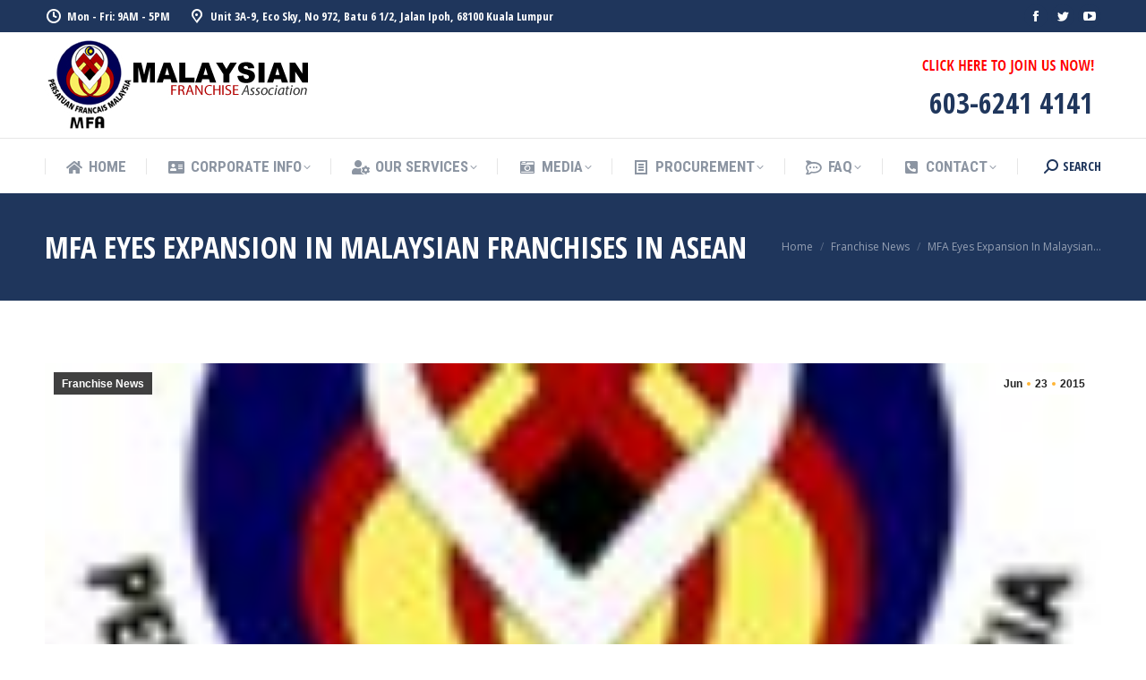

--- FILE ---
content_type: text/html; charset=UTF-8
request_url: https://www.mfa.org.my/mfa-eyes-expansion-in-malaysian-franchises-in-asean/
body_size: 25204
content:
<!DOCTYPE html>
<!--[if !(IE 6) | !(IE 7) | !(IE 8)  ]><!-->
<html lang="en-US" class="no-js">
<!--<![endif]-->
<head>
	<meta charset="UTF-8" />
		<meta name="viewport" content="width=device-width, initial-scale=1, maximum-scale=1, user-scalable=0">
			<link rel="profile" href="https://gmpg.org/xfn/11" />
	        <script type="text/javascript">
            if (/Android|webOS|iPhone|iPad|iPod|BlackBerry|IEMobile|Opera Mini/i.test(navigator.userAgent)) {
                var originalAddEventListener = EventTarget.prototype.addEventListener,
                    oldWidth = window.innerWidth;

                EventTarget.prototype.addEventListener = function (eventName, eventHandler, useCapture) {
                    if (eventName === "resize") {
                        originalAddEventListener.call(this, eventName, function (event) {
                            if (oldWidth === window.innerWidth) {
                                return;
                            }
                            oldWidth = window.innerWidth;
                            if (eventHandler.handleEvent) {
                                eventHandler.handleEvent.call(this, event);
                            }
                            else {
                                eventHandler.call(this, event);
                            };
                        }, useCapture);
                    }
                    else {
                        originalAddEventListener.call(this, eventName, eventHandler, useCapture);
                    };
                };
            };
        </script>
		<title>MFA Eyes Expansion In Malaysian Franchises In ASEAN &#8211; Malaysian Franchise Association</title>
<meta name='robots' content='max-image-preview:large' />
<meta name="dlm-version" content="4.7.75">            <script type="text/javascript"> var epic_news_ajax_url = 'https://www.mfa.org.my/?epic-ajax-request=epic-ne'; </script>
            <link rel='dns-prefetch' href='//www.googletagmanager.com' />
<link rel='dns-prefetch' href='//fonts.googleapis.com' />
<link rel="alternate" type="application/rss+xml" title="Malaysian Franchise Association &raquo; Feed" href="https://www.mfa.org.my/feed/" />
<link rel="alternate" type="application/rss+xml" title="Malaysian Franchise Association &raquo; Comments Feed" href="https://www.mfa.org.my/comments/feed/" />
<link rel="alternate" type="application/rss+xml" title="Malaysian Franchise Association &raquo; MFA Eyes Expansion In Malaysian Franchises In ASEAN Comments Feed" href="https://www.mfa.org.my/mfa-eyes-expansion-in-malaysian-franchises-in-asean/feed/" />
<script type="text/javascript">
window._wpemojiSettings = {"baseUrl":"https:\/\/s.w.org\/images\/core\/emoji\/14.0.0\/72x72\/","ext":".png","svgUrl":"https:\/\/s.w.org\/images\/core\/emoji\/14.0.0\/svg\/","svgExt":".svg","source":{"concatemoji":"https:\/\/www.mfa.org.my\/wp-includes\/js\/wp-emoji-release.min.js?ver=6.1.9"}};
/*! This file is auto-generated */
!function(e,a,t){var n,r,o,i=a.createElement("canvas"),p=i.getContext&&i.getContext("2d");function s(e,t){var a=String.fromCharCode,e=(p.clearRect(0,0,i.width,i.height),p.fillText(a.apply(this,e),0,0),i.toDataURL());return p.clearRect(0,0,i.width,i.height),p.fillText(a.apply(this,t),0,0),e===i.toDataURL()}function c(e){var t=a.createElement("script");t.src=e,t.defer=t.type="text/javascript",a.getElementsByTagName("head")[0].appendChild(t)}for(o=Array("flag","emoji"),t.supports={everything:!0,everythingExceptFlag:!0},r=0;r<o.length;r++)t.supports[o[r]]=function(e){if(p&&p.fillText)switch(p.textBaseline="top",p.font="600 32px Arial",e){case"flag":return s([127987,65039,8205,9895,65039],[127987,65039,8203,9895,65039])?!1:!s([55356,56826,55356,56819],[55356,56826,8203,55356,56819])&&!s([55356,57332,56128,56423,56128,56418,56128,56421,56128,56430,56128,56423,56128,56447],[55356,57332,8203,56128,56423,8203,56128,56418,8203,56128,56421,8203,56128,56430,8203,56128,56423,8203,56128,56447]);case"emoji":return!s([129777,127995,8205,129778,127999],[129777,127995,8203,129778,127999])}return!1}(o[r]),t.supports.everything=t.supports.everything&&t.supports[o[r]],"flag"!==o[r]&&(t.supports.everythingExceptFlag=t.supports.everythingExceptFlag&&t.supports[o[r]]);t.supports.everythingExceptFlag=t.supports.everythingExceptFlag&&!t.supports.flag,t.DOMReady=!1,t.readyCallback=function(){t.DOMReady=!0},t.supports.everything||(n=function(){t.readyCallback()},a.addEventListener?(a.addEventListener("DOMContentLoaded",n,!1),e.addEventListener("load",n,!1)):(e.attachEvent("onload",n),a.attachEvent("onreadystatechange",function(){"complete"===a.readyState&&t.readyCallback()})),(e=t.source||{}).concatemoji?c(e.concatemoji):e.wpemoji&&e.twemoji&&(c(e.twemoji),c(e.wpemoji)))}(window,document,window._wpemojiSettings);
</script>
<style type="text/css">
img.wp-smiley,
img.emoji {
	display: inline !important;
	border: none !important;
	box-shadow: none !important;
	height: 1em !important;
	width: 1em !important;
	margin: 0 0.07em !important;
	vertical-align: -0.1em !important;
	background: none !important;
	padding: 0 !important;
}
</style>
	<link rel='stylesheet' id='wp_sidebarlogin_css_styles-css' href='https://www.mfa.org.my/wp-content/plugins/wp-sidebar-login/style.css?ver=6.1.9' type='text/css' media='all' />
<link rel='stylesheet' id='bxslider-css-css' href='https://www.mfa.org.my/wp-content/plugins/kiwi-logo-carousel/third-party/jquery.bxslider/jquery.bxslider.css?ver=6.1.9' type='text/css' media='' />
<link rel='stylesheet' id='kiwi-logo-carousel-styles-css' href='https://www.mfa.org.my/wp-content/plugins/kiwi-logo-carousel/custom-styles.css?ver=6.1.9' type='text/css' media='' />
<link rel='stylesheet' id='sdm-styles-css' href='https://www.mfa.org.my/wp-content/plugins/simple-download-monitor/css/sdm_wp_styles.css?ver=6.1.9' type='text/css' media='all' />
<link rel='stylesheet' id='orgchart-style1-css' href='https://www.mfa.org.my/wp-content/plugins/simple-org-chart/css/jquery.jOrgChart.css?ver=6.1.9' type='text/css' media='all' />
<link rel='stylesheet' id='orgchart-style2-css' href='https://www.mfa.org.my/wp-content/plugins/simple-org-chart/css/custom.css?ver=6.1.9' type='text/css' media='all' />
<link rel='stylesheet' id='formidable-css' href='https://www.mfa.org.my/wp-content/plugins/formidable/css/formidableforms.css?ver=86934' type='text/css' media='all' />
<link rel='stylesheet' id='ga_appointments_calendar_css-css' href='https://www.mfa.org.my/wp-content/plugins/gappointments/assets/calendar.css?ver=1.2.6' type='text/css' media='all' />
<link rel='stylesheet' id='ga_appointments_schedule_css-css' href='https://www.mfa.org.my/wp-content/plugins/gappointments/assets/schedule.css?ver=1.2.6' type='text/css' media='all' />
<link rel='stylesheet' id='ga_appointments_calendar_css_grid-css' href='https://www.mfa.org.my/wp-content/plugins/gappointments/assets/grid.css?ver=1.2.6' type='text/css' media='all' />
<link rel='stylesheet' id='dashicons-css' href='https://www.mfa.org.my/wp-includes/css/dashicons.min.css?ver=6.1.9' type='text/css' media='all' />
<link rel='stylesheet' id='ga-font-awesome-css' href='https://www.mfa.org.my/wp-content/plugins/gappointments/assets/font-awesome.min.css?ver=1.2.6' type='text/css' media='all' />
<link rel='stylesheet' id='wp-block-library-css' href='https://www.mfa.org.my/wp-includes/css/dist/block-library/style.min.css?ver=6.1.9' type='text/css' media='all' />
<style id='wp-block-library-theme-inline-css' type='text/css'>
.wp-block-audio figcaption{color:#555;font-size:13px;text-align:center}.is-dark-theme .wp-block-audio figcaption{color:hsla(0,0%,100%,.65)}.wp-block-audio{margin:0 0 1em}.wp-block-code{border:1px solid #ccc;border-radius:4px;font-family:Menlo,Consolas,monaco,monospace;padding:.8em 1em}.wp-block-embed figcaption{color:#555;font-size:13px;text-align:center}.is-dark-theme .wp-block-embed figcaption{color:hsla(0,0%,100%,.65)}.wp-block-embed{margin:0 0 1em}.blocks-gallery-caption{color:#555;font-size:13px;text-align:center}.is-dark-theme .blocks-gallery-caption{color:hsla(0,0%,100%,.65)}.wp-block-image figcaption{color:#555;font-size:13px;text-align:center}.is-dark-theme .wp-block-image figcaption{color:hsla(0,0%,100%,.65)}.wp-block-image{margin:0 0 1em}.wp-block-pullquote{border-top:4px solid;border-bottom:4px solid;margin-bottom:1.75em;color:currentColor}.wp-block-pullquote__citation,.wp-block-pullquote cite,.wp-block-pullquote footer{color:currentColor;text-transform:uppercase;font-size:.8125em;font-style:normal}.wp-block-quote{border-left:.25em solid;margin:0 0 1.75em;padding-left:1em}.wp-block-quote cite,.wp-block-quote footer{color:currentColor;font-size:.8125em;position:relative;font-style:normal}.wp-block-quote.has-text-align-right{border-left:none;border-right:.25em solid;padding-left:0;padding-right:1em}.wp-block-quote.has-text-align-center{border:none;padding-left:0}.wp-block-quote.is-large,.wp-block-quote.is-style-large,.wp-block-quote.is-style-plain{border:none}.wp-block-search .wp-block-search__label{font-weight:700}.wp-block-search__button{border:1px solid #ccc;padding:.375em .625em}:where(.wp-block-group.has-background){padding:1.25em 2.375em}.wp-block-separator.has-css-opacity{opacity:.4}.wp-block-separator{border:none;border-bottom:2px solid;margin-left:auto;margin-right:auto}.wp-block-separator.has-alpha-channel-opacity{opacity:1}.wp-block-separator:not(.is-style-wide):not(.is-style-dots){width:100px}.wp-block-separator.has-background:not(.is-style-dots){border-bottom:none;height:1px}.wp-block-separator.has-background:not(.is-style-wide):not(.is-style-dots){height:2px}.wp-block-table{margin:"0 0 1em 0"}.wp-block-table thead{border-bottom:3px solid}.wp-block-table tfoot{border-top:3px solid}.wp-block-table td,.wp-block-table th{word-break:normal}.wp-block-table figcaption{color:#555;font-size:13px;text-align:center}.is-dark-theme .wp-block-table figcaption{color:hsla(0,0%,100%,.65)}.wp-block-video figcaption{color:#555;font-size:13px;text-align:center}.is-dark-theme .wp-block-video figcaption{color:hsla(0,0%,100%,.65)}.wp-block-video{margin:0 0 1em}.wp-block-template-part.has-background{padding:1.25em 2.375em;margin-top:0;margin-bottom:0}
</style>
<link rel='stylesheet' id='classic-theme-styles-css' href='https://www.mfa.org.my/wp-includes/css/classic-themes.min.css?ver=1' type='text/css' media='all' />
<style id='global-styles-inline-css' type='text/css'>
body{--wp--preset--color--black: #000000;--wp--preset--color--cyan-bluish-gray: #abb8c3;--wp--preset--color--white: #FFF;--wp--preset--color--pale-pink: #f78da7;--wp--preset--color--vivid-red: #cf2e2e;--wp--preset--color--luminous-vivid-orange: #ff6900;--wp--preset--color--luminous-vivid-amber: #fcb900;--wp--preset--color--light-green-cyan: #7bdcb5;--wp--preset--color--vivid-green-cyan: #00d084;--wp--preset--color--pale-cyan-blue: #8ed1fc;--wp--preset--color--vivid-cyan-blue: #0693e3;--wp--preset--color--vivid-purple: #9b51e0;--wp--preset--color--accent: #ffb536;--wp--preset--color--dark-gray: #111;--wp--preset--color--light-gray: #767676;--wp--preset--gradient--vivid-cyan-blue-to-vivid-purple: linear-gradient(135deg,rgba(6,147,227,1) 0%,rgb(155,81,224) 100%);--wp--preset--gradient--light-green-cyan-to-vivid-green-cyan: linear-gradient(135deg,rgb(122,220,180) 0%,rgb(0,208,130) 100%);--wp--preset--gradient--luminous-vivid-amber-to-luminous-vivid-orange: linear-gradient(135deg,rgba(252,185,0,1) 0%,rgba(255,105,0,1) 100%);--wp--preset--gradient--luminous-vivid-orange-to-vivid-red: linear-gradient(135deg,rgba(255,105,0,1) 0%,rgb(207,46,46) 100%);--wp--preset--gradient--very-light-gray-to-cyan-bluish-gray: linear-gradient(135deg,rgb(238,238,238) 0%,rgb(169,184,195) 100%);--wp--preset--gradient--cool-to-warm-spectrum: linear-gradient(135deg,rgb(74,234,220) 0%,rgb(151,120,209) 20%,rgb(207,42,186) 40%,rgb(238,44,130) 60%,rgb(251,105,98) 80%,rgb(254,248,76) 100%);--wp--preset--gradient--blush-light-purple: linear-gradient(135deg,rgb(255,206,236) 0%,rgb(152,150,240) 100%);--wp--preset--gradient--blush-bordeaux: linear-gradient(135deg,rgb(254,205,165) 0%,rgb(254,45,45) 50%,rgb(107,0,62) 100%);--wp--preset--gradient--luminous-dusk: linear-gradient(135deg,rgb(255,203,112) 0%,rgb(199,81,192) 50%,rgb(65,88,208) 100%);--wp--preset--gradient--pale-ocean: linear-gradient(135deg,rgb(255,245,203) 0%,rgb(182,227,212) 50%,rgb(51,167,181) 100%);--wp--preset--gradient--electric-grass: linear-gradient(135deg,rgb(202,248,128) 0%,rgb(113,206,126) 100%);--wp--preset--gradient--midnight: linear-gradient(135deg,rgb(2,3,129) 0%,rgb(40,116,252) 100%);--wp--preset--duotone--dark-grayscale: url('#wp-duotone-dark-grayscale');--wp--preset--duotone--grayscale: url('#wp-duotone-grayscale');--wp--preset--duotone--purple-yellow: url('#wp-duotone-purple-yellow');--wp--preset--duotone--blue-red: url('#wp-duotone-blue-red');--wp--preset--duotone--midnight: url('#wp-duotone-midnight');--wp--preset--duotone--magenta-yellow: url('#wp-duotone-magenta-yellow');--wp--preset--duotone--purple-green: url('#wp-duotone-purple-green');--wp--preset--duotone--blue-orange: url('#wp-duotone-blue-orange');--wp--preset--font-size--small: 13px;--wp--preset--font-size--medium: 20px;--wp--preset--font-size--large: 36px;--wp--preset--font-size--x-large: 42px;--wp--preset--spacing--20: 0.44rem;--wp--preset--spacing--30: 0.67rem;--wp--preset--spacing--40: 1rem;--wp--preset--spacing--50: 1.5rem;--wp--preset--spacing--60: 2.25rem;--wp--preset--spacing--70: 3.38rem;--wp--preset--spacing--80: 5.06rem;}:where(.is-layout-flex){gap: 0.5em;}body .is-layout-flow > .alignleft{float: left;margin-inline-start: 0;margin-inline-end: 2em;}body .is-layout-flow > .alignright{float: right;margin-inline-start: 2em;margin-inline-end: 0;}body .is-layout-flow > .aligncenter{margin-left: auto !important;margin-right: auto !important;}body .is-layout-constrained > .alignleft{float: left;margin-inline-start: 0;margin-inline-end: 2em;}body .is-layout-constrained > .alignright{float: right;margin-inline-start: 2em;margin-inline-end: 0;}body .is-layout-constrained > .aligncenter{margin-left: auto !important;margin-right: auto !important;}body .is-layout-constrained > :where(:not(.alignleft):not(.alignright):not(.alignfull)){max-width: var(--wp--style--global--content-size);margin-left: auto !important;margin-right: auto !important;}body .is-layout-constrained > .alignwide{max-width: var(--wp--style--global--wide-size);}body .is-layout-flex{display: flex;}body .is-layout-flex{flex-wrap: wrap;align-items: center;}body .is-layout-flex > *{margin: 0;}:where(.wp-block-columns.is-layout-flex){gap: 2em;}.has-black-color{color: var(--wp--preset--color--black) !important;}.has-cyan-bluish-gray-color{color: var(--wp--preset--color--cyan-bluish-gray) !important;}.has-white-color{color: var(--wp--preset--color--white) !important;}.has-pale-pink-color{color: var(--wp--preset--color--pale-pink) !important;}.has-vivid-red-color{color: var(--wp--preset--color--vivid-red) !important;}.has-luminous-vivid-orange-color{color: var(--wp--preset--color--luminous-vivid-orange) !important;}.has-luminous-vivid-amber-color{color: var(--wp--preset--color--luminous-vivid-amber) !important;}.has-light-green-cyan-color{color: var(--wp--preset--color--light-green-cyan) !important;}.has-vivid-green-cyan-color{color: var(--wp--preset--color--vivid-green-cyan) !important;}.has-pale-cyan-blue-color{color: var(--wp--preset--color--pale-cyan-blue) !important;}.has-vivid-cyan-blue-color{color: var(--wp--preset--color--vivid-cyan-blue) !important;}.has-vivid-purple-color{color: var(--wp--preset--color--vivid-purple) !important;}.has-black-background-color{background-color: var(--wp--preset--color--black) !important;}.has-cyan-bluish-gray-background-color{background-color: var(--wp--preset--color--cyan-bluish-gray) !important;}.has-white-background-color{background-color: var(--wp--preset--color--white) !important;}.has-pale-pink-background-color{background-color: var(--wp--preset--color--pale-pink) !important;}.has-vivid-red-background-color{background-color: var(--wp--preset--color--vivid-red) !important;}.has-luminous-vivid-orange-background-color{background-color: var(--wp--preset--color--luminous-vivid-orange) !important;}.has-luminous-vivid-amber-background-color{background-color: var(--wp--preset--color--luminous-vivid-amber) !important;}.has-light-green-cyan-background-color{background-color: var(--wp--preset--color--light-green-cyan) !important;}.has-vivid-green-cyan-background-color{background-color: var(--wp--preset--color--vivid-green-cyan) !important;}.has-pale-cyan-blue-background-color{background-color: var(--wp--preset--color--pale-cyan-blue) !important;}.has-vivid-cyan-blue-background-color{background-color: var(--wp--preset--color--vivid-cyan-blue) !important;}.has-vivid-purple-background-color{background-color: var(--wp--preset--color--vivid-purple) !important;}.has-black-border-color{border-color: var(--wp--preset--color--black) !important;}.has-cyan-bluish-gray-border-color{border-color: var(--wp--preset--color--cyan-bluish-gray) !important;}.has-white-border-color{border-color: var(--wp--preset--color--white) !important;}.has-pale-pink-border-color{border-color: var(--wp--preset--color--pale-pink) !important;}.has-vivid-red-border-color{border-color: var(--wp--preset--color--vivid-red) !important;}.has-luminous-vivid-orange-border-color{border-color: var(--wp--preset--color--luminous-vivid-orange) !important;}.has-luminous-vivid-amber-border-color{border-color: var(--wp--preset--color--luminous-vivid-amber) !important;}.has-light-green-cyan-border-color{border-color: var(--wp--preset--color--light-green-cyan) !important;}.has-vivid-green-cyan-border-color{border-color: var(--wp--preset--color--vivid-green-cyan) !important;}.has-pale-cyan-blue-border-color{border-color: var(--wp--preset--color--pale-cyan-blue) !important;}.has-vivid-cyan-blue-border-color{border-color: var(--wp--preset--color--vivid-cyan-blue) !important;}.has-vivid-purple-border-color{border-color: var(--wp--preset--color--vivid-purple) !important;}.has-vivid-cyan-blue-to-vivid-purple-gradient-background{background: var(--wp--preset--gradient--vivid-cyan-blue-to-vivid-purple) !important;}.has-light-green-cyan-to-vivid-green-cyan-gradient-background{background: var(--wp--preset--gradient--light-green-cyan-to-vivid-green-cyan) !important;}.has-luminous-vivid-amber-to-luminous-vivid-orange-gradient-background{background: var(--wp--preset--gradient--luminous-vivid-amber-to-luminous-vivid-orange) !important;}.has-luminous-vivid-orange-to-vivid-red-gradient-background{background: var(--wp--preset--gradient--luminous-vivid-orange-to-vivid-red) !important;}.has-very-light-gray-to-cyan-bluish-gray-gradient-background{background: var(--wp--preset--gradient--very-light-gray-to-cyan-bluish-gray) !important;}.has-cool-to-warm-spectrum-gradient-background{background: var(--wp--preset--gradient--cool-to-warm-spectrum) !important;}.has-blush-light-purple-gradient-background{background: var(--wp--preset--gradient--blush-light-purple) !important;}.has-blush-bordeaux-gradient-background{background: var(--wp--preset--gradient--blush-bordeaux) !important;}.has-luminous-dusk-gradient-background{background: var(--wp--preset--gradient--luminous-dusk) !important;}.has-pale-ocean-gradient-background{background: var(--wp--preset--gradient--pale-ocean) !important;}.has-electric-grass-gradient-background{background: var(--wp--preset--gradient--electric-grass) !important;}.has-midnight-gradient-background{background: var(--wp--preset--gradient--midnight) !important;}.has-small-font-size{font-size: var(--wp--preset--font-size--small) !important;}.has-medium-font-size{font-size: var(--wp--preset--font-size--medium) !important;}.has-large-font-size{font-size: var(--wp--preset--font-size--large) !important;}.has-x-large-font-size{font-size: var(--wp--preset--font-size--x-large) !important;}
.wp-block-navigation a:where(:not(.wp-element-button)){color: inherit;}
:where(.wp-block-columns.is-layout-flex){gap: 2em;}
.wp-block-pullquote{font-size: 1.5em;line-height: 1.6;}
</style>
<link rel='stylesheet' id='cpsh-shortcodes-css' href='https://www.mfa.org.my/wp-content/plugins/column-shortcodes//assets/css/shortcodes.css?ver=1.0.1' type='text/css' media='all' />
<link rel='stylesheet' id='contact-form-7-css' href='https://www.mfa.org.my/wp-content/plugins/contact-form-7/includes/css/styles.css?ver=5.7.1' type='text/css' media='all' />
<link rel='stylesheet' id='events-manager-css' href='https://www.mfa.org.my/wp-content/plugins/events-manager/includes/css/events-manager.min.css?ver=6.1.5' type='text/css' media='all' />
<style id='events-manager-inline-css' type='text/css'>
body .em { --font-family : inherit; --font-weight : inherit; --font-size : 1em; --line-height : inherit; }
</style>
<link rel='stylesheet' id='frontierpost-css' href='https://www.mfa.org.my/wp-content/plugins/frontier-post/frontier-post.css?ver=5.1.5' type='text/css' media='all' />
<link rel='stylesheet' id='fancybox-style-css' href='https://www.mfa.org.my/wp-content/plugins/light/css/jquery.fancybox.css?ver=6.1.9' type='text/css' media='all' />
<link rel='stylesheet' id='marvy-custom-css' href='https://www.mfa.org.my/wp-content/plugins/marvy-animation-addons-for-elementor-lite/elementor/assets/css/marvy-custom.css?ver=1.5.0' type='text/css' media='all' />
<link rel='stylesheet' id='wp-polls-css' href='https://www.mfa.org.my/wp-content/plugins/wp-polls/polls-css.css?ver=2.76.0' type='text/css' media='all' />
<style id='wp-polls-inline-css' type='text/css'>
.wp-polls .pollbar {
	margin: 1px;
	font-size: 6px;
	line-height: 8px;
	height: 8px;
	background-image: url('https://www.mfa.org.my/wp-content/plugins/wp-polls/images/default/pollbg.gif');
	border: 1px solid #c8c8c8;
}

</style>
<link rel='stylesheet' id='comments_style-css' href='https://www.mfa.org.my/wp-content/plugins/wpuf-comments/css/comments.css?ver=6.1.9' type='text/css' media='all' />
<link rel='stylesheet' id='magnific-popup-au-css' href='https://www.mfa.org.my/wp-content/plugins/youtube-channel/assets/lib/magnific-popup/magnific-popup.min.css?ver=3.0.12.1' type='text/css' media='all' />
<link rel='stylesheet' id='youtube-channel-css' href='https://www.mfa.org.my/wp-content/plugins/youtube-channel/assets/css/youtube-channel.css?ver=3.0.12.1' type='text/css' media='all' />
<link rel='stylesheet' id='wp-pagenavi-css' href='https://www.mfa.org.my/wp-content/plugins/wp-pagenavi/pagenavi-css.css?ver=2.70' type='text/css' media='all' />
<link rel='stylesheet' id='the7-font-css' href='https://www.mfa.org.my/wp-content/themes/dt-the7c/fonts/icomoon-the7-font/icomoon-the7-font.min.css?ver=11.2.1' type='text/css' media='all' />
<link rel='stylesheet' id='the7-awesome-fonts-css' href='https://www.mfa.org.my/wp-content/themes/dt-the7c/fonts/FontAwesome/css/all.min.css?ver=11.2.1' type='text/css' media='all' />
<link rel='stylesheet' id='the7-icomoon-icomoonfree-16x16-css' href='https://www.mfa.org.my/wp-content/uploads/smile_fonts/icomoon-icomoonfree-16x16/icomoon-icomoonfree-16x16.css?ver=6.1.9' type='text/css' media='all' />
<link rel='stylesheet' id='the7-icomoon-numbers-32x32-css' href='https://www.mfa.org.my/wp-content/uploads/smile_fonts/icomoon-numbers-32x32/icomoon-numbers-32x32.css?ver=6.1.9' type='text/css' media='all' />
<link rel='stylesheet' id='the7-Defaults-css' href='https://www.mfa.org.my/wp-content/uploads/smile_fonts/Defaults/Defaults.css?ver=6.1.9' type='text/css' media='all' />
<link rel='stylesheet' id='the7-fontello-css' href='https://www.mfa.org.my/wp-content/themes/dt-the7c/fonts/fontello/css/fontello.min.css?ver=11.2.1' type='text/css' media='all' />
<link rel='stylesheet' id='wpbdp-widgets-css' href='https://www.mfa.org.my/wp-content/plugins/business-directory-plugin/assets/css/widgets.min.css?ver=6.3.1' type='text/css' media='all' />
<link rel='stylesheet' id='youtube-channel-gallery-css' href='https://www.mfa.org.my/wp-content/plugins/youtube-channel-gallery/styles.css?ver=6.1.9' type='text/css' media='all' />
<link rel='stylesheet' id='jquery.magnific-popup-css' href='https://www.mfa.org.my/wp-content/plugins/youtube-channel-gallery/magnific-popup.css?ver=6.1.9' type='text/css' media='all' />
<link rel='stylesheet' id='wpgmp-frontend_css-css' href='https://www.mfa.org.my/wp-content/plugins/wp-google-map-plugin/assets/css/frontend.css?ver=6.1.9' type='text/css' media='all' />
<link rel='stylesheet' id='video-js-css' href='https://www.mfa.org.my/wp-content/plugins/video-embed-thumbnail-generator/video-js/v5/video-js.min.css?ver=5.20.5' type='text/css' media='all' />
<link rel='stylesheet' id='video-js-kg-skin-css' href='https://www.mfa.org.my/wp-content/plugins/video-embed-thumbnail-generator/video-js/v5/kg-video-js-skin.css?ver=4.7.4b' type='text/css' media='all' />
<link rel='stylesheet' id='kgvid_video_styles-css' href='https://www.mfa.org.my/wp-content/plugins/video-embed-thumbnail-generator/css/kgvid_styles.css?ver=4.7.4b' type='text/css' media='all' />
<link rel='stylesheet' id='dt-web-fonts-css' href='https://fonts.googleapis.com/css?family=Open+Sans+Condensed:300,400,600,700%7CRoboto+Condensed:400,600,700%7CRoboto:400,400italic,600,700%7COpen+Sans:400,600,700' type='text/css' media='all' />
<link rel='stylesheet' id='dt-main-css' href='https://www.mfa.org.my/wp-content/themes/dt-the7c/css/main.min.css?ver=11.2.1' type='text/css' media='all' />
<link rel='stylesheet' id='the7-custom-scrollbar-css' href='https://www.mfa.org.my/wp-content/themes/dt-the7c/lib/custom-scrollbar/custom-scrollbar.min.css?ver=11.2.1' type='text/css' media='all' />
<link rel='stylesheet' id='the7-wpbakery-css' href='https://www.mfa.org.my/wp-content/themes/dt-the7c/css/wpbakery.min.css?ver=11.2.1' type='text/css' media='all' />
<link rel='stylesheet' id='the7-core-css' href='https://www.mfa.org.my/wp-content/plugins/dt-the7-core/assets/css/post-type.min.css?ver=2.5.8' type='text/css' media='all' />
<link rel='stylesheet' id='the7-css-vars-css' href='https://www.mfa.org.my/wp-content/uploads/the7-css/css-vars.css?ver=3751d0782f2c' type='text/css' media='all' />
<link rel='stylesheet' id='dt-custom-css' href='https://www.mfa.org.my/wp-content/uploads/the7-css/custom.css?ver=3751d0782f2c' type='text/css' media='all' />
<link rel='stylesheet' id='dt-media-css' href='https://www.mfa.org.my/wp-content/uploads/the7-css/media.css?ver=3751d0782f2c' type='text/css' media='all' />
<link rel='stylesheet' id='the7-mega-menu-css' href='https://www.mfa.org.my/wp-content/uploads/the7-css/mega-menu.css?ver=3751d0782f2c' type='text/css' media='all' />
<link rel='stylesheet' id='the7-elements-albums-portfolio-css' href='https://www.mfa.org.my/wp-content/uploads/the7-css/the7-elements-albums-portfolio.css?ver=3751d0782f2c' type='text/css' media='all' />
<link rel='stylesheet' id='the7-elements-css' href='https://www.mfa.org.my/wp-content/uploads/the7-css/post-type-dynamic.css?ver=3751d0782f2c' type='text/css' media='all' />
<link rel='stylesheet' id='style-css' href='https://www.mfa.org.my/wp-content/themes/dt-the7c/style.css?ver=11.2.1' type='text/css' media='all' />
<link rel='stylesheet' id='the7-elementor-global-css' href='https://www.mfa.org.my/wp-content/themes/dt-the7c/css/compatibility/elementor/elementor-global.min.css?ver=11.2.1' type='text/css' media='all' />
<link rel='stylesheet' id='epic-icon-css' href='https://www.mfa.org.my/wp-content/plugins/epic-news-element/assets/fonts/jegicon/jegicon.css?ver=6.1.9' type='text/css' media='all' />
<link rel='stylesheet' id='epic-style-css' href='https://www.mfa.org.my/wp-content/plugins/epic-news-element/assets/css/style.min.css?ver=6.1.9' type='text/css' media='all' />
<link rel='stylesheet' id='rtbs-css' href='https://www.mfa.org.my/wp-content/plugins/responsive-tabs/inc/css/rtbs_style.min.css?ver=4.0.11' type='text/css' media='all' />
<link rel='stylesheet' id='__EPYT__style-css' href='https://www.mfa.org.my/wp-content/plugins/youtube-embed-plus/styles/ytprefs.min.css?ver=14.1.4.1' type='text/css' media='all' />
<style id='__EPYT__style-inline-css' type='text/css'>

                .epyt-gallery-thumb {
                        width: 33.333%;
                }
                
</style>
<link rel='stylesheet' id='wp-cpl-base-css-css' href='https://www.mfa.org.my/wp-content/plugins/wp-category-posts-list/static/css/wp-cat-list-theme.css?ver=2.0.3' type='text/css' media='all' />
<link rel='stylesheet' id='wp_cpl_css_0-css' href='https://www.mfa.org.my/wp-content/plugins/wp-category-posts-list/static/css/wp-cat-list-light.css?ver=2.0.3' type='text/css' media='all' />
<link rel='stylesheet' id='wp_cpl_css_1-css' href='https://www.mfa.org.my/wp-content/plugins/wp-category-posts-list/static/css/wp-cat-list-dark.css?ver=2.0.3' type='text/css' media='all' />
<link rel='stylesheet' id='wp_cpl_css_2-css' href='https://www.mfa.org.my/wp-content/plugins/wp-category-posts-list/static/css/wp-cat-list-giant-gold-fish.css?ver=2.0.3' type='text/css' media='all' />
<link rel='stylesheet' id='wp_cpl_css_3-css' href='https://www.mfa.org.my/wp-content/plugins/wp-category-posts-list/static/css/wp-cat-list-adrift-in-dreams.css?ver=2.0.3' type='text/css' media='all' />
<script type='text/javascript' src='https://www.mfa.org.my/wp-includes/js/jquery/jquery.min.js?ver=3.6.1' id='jquery-core-js'></script>
<script type='text/javascript' src='https://www.mfa.org.my/wp-includes/js/jquery/jquery-migrate.min.js?ver=3.3.2' id='jquery-migrate-js'></script>
<script type='text/javascript' src='https://www.mfa.org.my/wp-content/plugins/wp-sidebar-login/js/blockui.js?ver=1.0' id='blockui-js'></script>
<script type='text/javascript' id='wp-sidebar-login-js-extra'>
/* <![CDATA[ */
var sidebar_login_params = {"ajax_url":"https:\/\/www.mfa.org.my\/wp-admin\/admin-ajax.php","login_nonce":"cc810ca1c2"};
/* ]]> */
</script>
<script type='text/javascript' src='https://www.mfa.org.my/wp-content/plugins/wp-sidebar-login/js/wp-sidebar-login.js?ver=1.0' id='wp-sidebar-login-js'></script>
<script type='text/javascript' src='https://www.mfa.org.my/wp-content/plugins/gravityforms2/js/chosen.jquery.min.js?ver=2.4.6.15' id='gform_chosen-js'></script>
<script type='text/javascript' src='https://www.mfa.org.my/wp-includes/js/jquery/ui/core.min.js?ver=1.13.2' id='jquery-ui-core-js'></script>
<script type='text/javascript' src='https://www.mfa.org.my/wp-includes/js/jquery/ui/mouse.min.js?ver=1.13.2' id='jquery-ui-mouse-js'></script>
<script type='text/javascript' src='https://www.mfa.org.my/wp-includes/js/jquery/ui/sortable.min.js?ver=1.13.2' id='jquery-ui-sortable-js'></script>
<script type='text/javascript' src='https://www.mfa.org.my/wp-includes/js/jquery/ui/datepicker.min.js?ver=1.13.2' id='jquery-ui-datepicker-js'></script>
<script type='text/javascript' id='jquery-ui-datepicker-js-after'>
jQuery(function(jQuery){jQuery.datepicker.setDefaults({"closeText":"Close","currentText":"Today","monthNames":["January","February","March","April","May","June","July","August","September","October","November","December"],"monthNamesShort":["Jan","Feb","Mar","Apr","May","Jun","Jul","Aug","Sep","Oct","Nov","Dec"],"nextText":"Next","prevText":"Previous","dayNames":["Sunday","Monday","Tuesday","Wednesday","Thursday","Friday","Saturday"],"dayNamesShort":["Sun","Mon","Tue","Wed","Thu","Fri","Sat"],"dayNamesMin":["S","M","T","W","T","F","S"],"dateFormat":"MM d, yy","firstDay":1,"isRTL":false});});
</script>
<script type='text/javascript' src='https://www.mfa.org.my/wp-includes/js/jquery/ui/resizable.min.js?ver=1.13.2' id='jquery-ui-resizable-js'></script>
<script type='text/javascript' src='https://www.mfa.org.my/wp-includes/js/jquery/ui/draggable.min.js?ver=1.13.2' id='jquery-ui-draggable-js'></script>
<script type='text/javascript' src='https://www.mfa.org.my/wp-includes/js/jquery/ui/controlgroup.min.js?ver=1.13.2' id='jquery-ui-controlgroup-js'></script>
<script type='text/javascript' src='https://www.mfa.org.my/wp-includes/js/jquery/ui/checkboxradio.min.js?ver=1.13.2' id='jquery-ui-checkboxradio-js'></script>
<script type='text/javascript' src='https://www.mfa.org.my/wp-includes/js/jquery/ui/button.min.js?ver=1.13.2' id='jquery-ui-button-js'></script>
<script type='text/javascript' src='https://www.mfa.org.my/wp-includes/js/jquery/ui/dialog.min.js?ver=1.13.2' id='jquery-ui-dialog-js'></script>
<script type='text/javascript' id='events-manager-js-extra'>
/* <![CDATA[ */
var EM = {"ajaxurl":"https:\/\/www.mfa.org.my\/wp-admin\/admin-ajax.php","locationajaxurl":"https:\/\/www.mfa.org.my\/wp-admin\/admin-ajax.php?action=locations_search","firstDay":"1","locale":"en","dateFormat":"yy-mm-dd","ui_css":"https:\/\/www.mfa.org.my\/wp-content\/plugins\/events-manager\/includes\/css\/jquery-ui\/build.min.css","show24hours":"0","is_ssl":"1","autocomplete_limit":"10","calendar":{"breakpoints":{"small":560,"medium":908,"large":false}},"datepicker":{"format":"d\/m\/Y"},"search":{"breakpoints":{"small":650,"medium":850,"full":false}},"bookingInProgress":"Please wait while the booking is being submitted.","tickets_save":"Save Ticket","bookingajaxurl":"https:\/\/www.mfa.org.my\/wp-admin\/admin-ajax.php","bookings_export_save":"Export Bookings","bookings_settings_save":"Save Settings","booking_delete":"Are you sure you want to delete?","booking_offset":"30","bb_full":"Sold Out","bb_book":"Book Now","bb_booking":"Booking...","bb_booked":"Booking Submitted","bb_error":"Booking Error. Try again?","bb_cancel":"Cancel","bb_canceling":"Canceling...","bb_cancelled":"Cancelled","bb_cancel_error":"Cancellation Error. Try again?","txt_search":"Search","txt_searching":"Searching...","txt_loading":"Loading..."};
/* ]]> */
</script>
<script type='text/javascript' src='https://www.mfa.org.my/wp-content/plugins/events-manager/includes/js/events-manager.js?ver=6.1.5' id='events-manager-js'></script>
<script type='text/javascript' src='https://www.mfa.org.my/wp-content/plugins/marvy-animation-addons-for-elementor-lite/elementor/assets/js/custom/marvy.drop.js?ver=1.5.0' id='marvy-drop-js'></script>
<script type='text/javascript' src='https://www.mfa.org.my/wp-content/plugins/marvy-animation-addons-for-elementor-lite/elementor/assets/js/lib/particles.min.js?ver=1.5.0' id='particles-js'></script>
<script type='text/javascript' id='marvy-fancy-rotate-js-extra'>
/* <![CDATA[ */
var marvyScript = {"pluginsUrl":"https:\/\/www.mfa.org.my\/wp-content\/plugins\/marvy-animation-addons-for-elementor-lite\/elementor\/"};
/* ]]> */
</script>
<script type='text/javascript' src='https://www.mfa.org.my/wp-content/plugins/marvy-animation-addons-for-elementor-lite/elementor/assets/js/custom/marvy.fancy.rotate.js?ver=1.5.0' id='marvy-fancy-rotate-js'></script>
<script type='text/javascript' src='https://www.mfa.org.my/wp-content/plugins/marvy-animation-addons-for-elementor-lite/elementor/assets/js/custom/marvy.flying.object.js?ver=1.5.0' id='marvy-flying-object-js'></script>
<script type='text/javascript' src='https://www.mfa.org.my/wp-content/plugins/marvy-animation-addons-for-elementor-lite/elementor/assets/js/custom/marvy.ripples.js?ver=1.5.0' id='marvy-ripples-js'></script>
<script type='text/javascript' src='https://www.mfa.org.my/wp-content/plugins/marvy-animation-addons-for-elementor-lite/elementor/assets/js/lib/three.min.js?ver=1.5.0' id='three-js'></script>
<script type='text/javascript' src='https://www.mfa.org.my/wp-content/plugins/marvy-animation-addons-for-elementor-lite/elementor/assets/js/lib/vanta.waves.min.js?ver=1.5.0' id='vanta-waves-js'></script>
<script type='text/javascript' src='https://www.mfa.org.my/wp-content/plugins/marvy-animation-addons-for-elementor-lite/elementor/assets/js/custom/marvy.waves.js?ver=1.5.0' id='marvy-waves-js'></script>
<script type='text/javascript' src='https://www.mfa.org.my/wp-content/plugins/marvy-animation-addons-for-elementor-lite/elementor/assets/js/lib/vanta.rings.min.js?ver=1.5.0' id='vanta-rings-js'></script>
<script type='text/javascript' src='https://www.mfa.org.my/wp-content/plugins/marvy-animation-addons-for-elementor-lite/elementor/assets/js/custom/marvy.rings.js?ver=1.5.0' id='marvy-rings-js'></script>
<script type='text/javascript' src='https://www.mfa.org.my/wp-content/plugins/marvy-animation-addons-for-elementor-lite/elementor/assets/js/lib/p5.min.js?ver=1.5.0' id='p5-js'></script>
<script type='text/javascript' src='https://www.mfa.org.my/wp-content/plugins/marvy-animation-addons-for-elementor-lite/elementor/assets/js/lib/vanta.topology.min.js?ver=1.5.0' id='vanta-topology-js'></script>
<script type='text/javascript' src='https://www.mfa.org.my/wp-content/plugins/marvy-animation-addons-for-elementor-lite/elementor/assets/js/custom/marvy.topology.js?ver=1.5.0' id='marvy-topology-js'></script>
<script type='text/javascript' src='https://www.mfa.org.my/wp-content/plugins/marvy-animation-addons-for-elementor-lite/elementor/assets/js/custom/marvy.gradient.animation.js?ver=1.5.0' id='marvy-gradientBackground-js'></script>
<script type='text/javascript' src='https://www.mfa.org.my/wp-content/plugins/marvy-animation-addons-for-elementor-lite/elementor/assets/js/custom/marvy-snow-animation.js?ver=1.5.0' id='marvy-snow-animation-js'></script>
<script type='text/javascript' id='sdm-scripts-js-extra'>
/* <![CDATA[ */
var sdm_ajax_script = {"ajaxurl":"https:\/\/www.mfa.org.my\/wp-admin\/admin-ajax.php"};
/* ]]> */
</script>
<script type='text/javascript' src='https://www.mfa.org.my/wp-content/plugins/simple-download-monitor/js/sdm_wp_scripts.js?ver=6.1.9' id='sdm-scripts-js'></script>
<script type='text/javascript' id='wpuf-comments-js-extra'>
/* <![CDATA[ */
var wpufComment = {"ajaxurl":"https:\/\/www.mfa.org.my\/wp-admin\/admin-ajax.php","success_message":"Congrats","nonce":"1f8696cd60"};
/* ]]> */
</script>
<script type='text/javascript' src='https://www.mfa.org.my/wp-content/plugins/wpuf-comments/js/comment.js?ver=6.1.9' id='wpuf-comments-js'></script>

<!-- Google Analytics snippet added by Site Kit -->
<script type='text/javascript' src='https://www.googletagmanager.com/gtag/js?id=UA-786220-1' id='google_gtagjs-js' async></script>
<script type='text/javascript' id='google_gtagjs-js-after'>
window.dataLayer = window.dataLayer || [];function gtag(){dataLayer.push(arguments);}
gtag('set', 'linker', {"domains":["www.mfa.org.my"]} );
gtag("js", new Date());
gtag("set", "developer_id.dZTNiMT", true);
gtag("config", "UA-786220-1", {"anonymize_ip":true});
</script>

<!-- End Google Analytics snippet added by Site Kit -->
<script type='text/javascript' id='dt-above-fold-js-extra'>
/* <![CDATA[ */
var dtLocal = {"themeUrl":"https:\/\/www.mfa.org.my\/wp-content\/themes\/dt-the7c","passText":"To view this protected post, enter the password below:","moreButtonText":{"loading":"Loading...","loadMore":"Load more"},"postID":"3187","ajaxurl":"https:\/\/www.mfa.org.my\/wp-admin\/admin-ajax.php","REST":{"baseUrl":"https:\/\/www.mfa.org.my\/wp-json\/the7\/v1","endpoints":{"sendMail":"\/send-mail"}},"contactMessages":{"required":"One or more fields have an error. Please check and try again.","terms":"Please accept the privacy policy.","fillTheCaptchaError":"Please, fill the captcha."},"captchaSiteKey":"","ajaxNonce":"9c879f2d0b","pageData":"","themeSettings":{"smoothScroll":"off","lazyLoading":false,"accentColor":{"mode":"solid","color":"#ffb536"},"desktopHeader":{"height":180},"ToggleCaptionEnabled":"disabled","ToggleCaption":"Navigation","floatingHeader":{"showAfter":240,"showMenu":true,"height":60,"logo":{"showLogo":false,"html":"","url":"https:\/\/www.mfa.org.my\/"}},"topLine":{"floatingTopLine":{"logo":{"showLogo":false,"html":""}}},"mobileHeader":{"firstSwitchPoint":992,"secondSwitchPoint":650,"firstSwitchPointHeight":80,"secondSwitchPointHeight":60,"mobileToggleCaptionEnabled":"disabled","mobileToggleCaption":"Menu"},"stickyMobileHeaderFirstSwitch":{"logo":{"html":"<img class=\" preload-me\" src=\"https:\/\/www.mfa.org.my\/wp-content\/uploads\/2022\/04\/mfa-mh-style.jpg\" srcset=\"https:\/\/www.mfa.org.my\/wp-content\/uploads\/2022\/04\/mfa-mh-style.jpg 300w, https:\/\/www.mfa.org.my\/wp-content\/uploads\/2022\/04\/mfa-mh-style.jpg 300w\" width=\"300\" height=\"100\"   sizes=\"300px\" alt=\"Malaysian Franchise Association\" \/>"}},"stickyMobileHeaderSecondSwitch":{"logo":{"html":"<img class=\" preload-me\" src=\"https:\/\/www.mfa.org.my\/wp-content\/uploads\/2022\/04\/mfa-mh-style.jpg\" srcset=\"https:\/\/www.mfa.org.my\/wp-content\/uploads\/2022\/04\/mfa-mh-style.jpg 300w, https:\/\/www.mfa.org.my\/wp-content\/uploads\/2022\/04\/mfa-mh-style.jpg 300w\" width=\"300\" height=\"100\"   sizes=\"300px\" alt=\"Malaysian Franchise Association\" \/>"}},"content":{"textColor":"#8c95a2","headerColor":"#1f365c"},"sidebar":{"switchPoint":990},"boxedWidth":"1340px","stripes":{"stripe1":{"textColor":"#dbdbdb","headerColor":"#ff9f1a"},"stripe2":{"textColor":"#333333","headerColor":"#203961"},"stripe3":{"textColor":"#000000","headerColor":"#203961"}}},"VCMobileScreenWidth":"778","elementor":{"settings":{"container_width":1140}}};
var dtShare = {"shareButtonText":{"facebook":"Share on Facebook","twitter":"Tweet","pinterest":"Pin it","linkedin":"Share on Linkedin","whatsapp":"Share on Whatsapp"},"overlayOpacity":"85"};
/* ]]> */
</script>
<script type='text/javascript' src='https://www.mfa.org.my/wp-content/themes/dt-the7c/js/above-the-fold.min.js?ver=11.2.1' id='dt-above-fold-js'></script>
<script type='text/javascript' src='https://www.mfa.org.my/wp-content/plugins/responsive-tabs/inc/js/rtbs.min.js?ver=4.0.11' id='rtbs-js'></script>
<script type='text/javascript' id='__ytprefs__-js-extra'>
/* <![CDATA[ */
var _EPYT_ = {"ajaxurl":"https:\/\/www.mfa.org.my\/wp-admin\/admin-ajax.php","security":"406358e320","gallery_scrolloffset":"20","eppathtoscripts":"https:\/\/www.mfa.org.my\/wp-content\/plugins\/youtube-embed-plus\/scripts\/","eppath":"https:\/\/www.mfa.org.my\/wp-content\/plugins\/youtube-embed-plus\/","epresponsiveselector":"[\"iframe.__youtube_prefs_widget__\"]","epdovol":"1","version":"14.1.4.1","evselector":"iframe.__youtube_prefs__[src], iframe[src*=\"youtube.com\/embed\/\"], iframe[src*=\"youtube-nocookie.com\/embed\/\"]","ajax_compat":"","ytapi_load":"light","pause_others":"","stopMobileBuffer":"1","facade_mode":"","not_live_on_channel":"","vi_active":"","vi_js_posttypes":[]};
/* ]]> */
</script>
<script type='text/javascript' src='https://www.mfa.org.my/wp-content/plugins/youtube-embed-plus/scripts/ytprefs.min.js?ver=14.1.4.1' id='__ytprefs__-js'></script>
<link rel="https://api.w.org/" href="https://www.mfa.org.my/wp-json/" /><link rel="alternate" type="application/json" href="https://www.mfa.org.my/wp-json/wp/v2/posts/3187" /><link rel="EditURI" type="application/rsd+xml" title="RSD" href="https://www.mfa.org.my/xmlrpc.php?rsd" />
<link rel="wlwmanifest" type="application/wlwmanifest+xml" href="https://www.mfa.org.my/wp-includes/wlwmanifest.xml" />
<meta name="generator" content="WordPress 6.1.9" />
<link rel="canonical" href="https://www.mfa.org.my/mfa-eyes-expansion-in-malaysian-franchises-in-asean/" />
<link rel='shortlink' href='https://www.mfa.org.my/?p=3187' />
<link rel="alternate" type="application/json+oembed" href="https://www.mfa.org.my/wp-json/oembed/1.0/embed?url=https%3A%2F%2Fwww.mfa.org.my%2Fmfa-eyes-expansion-in-malaysian-franchises-in-asean%2F" />
<link rel="alternate" type="text/xml+oembed" href="https://www.mfa.org.my/wp-json/oembed/1.0/embed?url=https%3A%2F%2Fwww.mfa.org.my%2Fmfa-eyes-expansion-in-malaysian-franchises-in-asean%2F&#038;format=xml" />
<meta name="generator" content="Site Kit by Google 1.75.0" /><script>document.documentElement.className += " js";</script>
<link rel="pingback" href="https://www.mfa.org.my/xmlrpc.php">
<meta property="og:site_name" content="Malaysian Franchise Association" />
<meta property="og:title" content="MFA Eyes Expansion In Malaysian Franchises In ASEAN" />
<meta property="og:description" content="23 Jun 2015 – Bernama KUALA LUMPUR, June 23 Jun (Bernama) &#8212; The Malaysian Franchise Association (MFA) targets Malaysian franchise brands to expand in ASEAN to 40 per cent by 2020 from the current 20 per cent. MFA Chairman, Datuk Mohd Latip Sarrugi, said the target increase was in line with MFA&#8217;s intention to make Malaysia&hellip;" />
<meta property="og:image" content="https://www.mfa.org.my/wp-content/uploads/2014/03/logo-mfa.jpg" />
<meta property="og:url" content="https://www.mfa.org.my/mfa-eyes-expansion-in-malaysian-franchises-in-asean/" />
<meta property="og:type" content="article" />
<meta name="google-site-verification" content="CqjT0eSY9kmzDfg1e6sBuUFlwSKh-Nb5tscxZnqPEXU"><meta name="generator" content="Elementor 3.14.1; features: e_dom_optimization, e_optimized_assets_loading, a11y_improvements; settings: css_print_method-external, google_font-enabled, font_display-auto">
		<style>
			.ga_provider_page {
				display: none !important;
			}

			.ga_customer_page {
				display: none !important;
			}

			.ga_appointments_calendar_header,
			.ga_monthly_schedule_wrapper table thead,
			.ga_monthly_schedule_wrapper table thead th {
				background: #7C9299 !important;
			}

			.ga_wrapper_small .ga_monthly_schedule_wrapper td.selected,
			.ga_wrapper_small .ga_monthly_schedule_wrapper td.day_available:hover {
				color: #7C9299 !important;
			}

			.ga_wrapper_small .ga_monthly_schedule_wrapper td.day_available:hover span,
			.ga_wrapper_small .ga_monthly_schedule_wrapper td.selected span,
			.ga_wrapper_medium .ga_monthly_schedule_wrapper td.day_available:hover span,
			.ga_wrapper_medium .ga_monthly_schedule_wrapper td.selected span,
			.ga_wrapper_large .ga_monthly_schedule_wrapper td.day_available:hover span,
			.ga_wrapper_large .ga_monthly_schedule_wrapper td.selected span {
				background: #1dd59a !important;
				border: 2px solid #1dd59a !important;
			}

			.ga_wrapper_small .ga_monthly_schedule_wrapper td.ga_today span,
			.ga_wrapper_medium .ga_monthly_schedule_wrapper td.ga_today span,
			.ga_wrapper_large .ga_monthly_schedule_wrapper td.ga_today span {
				border: 2px solid #1dd59a !important;
			}

			#no_time_slots i {
				color: #1dd59a !important;
			}

			.ga_appointments_calendar_header h3,
			.ga_appointments_calendar_header .arrow-left,
			.ga_appointments_calendar_header .arrow-right,
			.ga_monthly_schedule_wrapper thead th {
				color: #ffffff !important;
			}

			.ga_monthly_schedule_wrapper td {
				background: #f1f3f6 !important;
			}

			.ga_monthly_schedule_wrapper.ga_spinner:before {
				background: rgba(250, 250, 250, 0.3) !important;
			}

			.ga_monthly_schedule_wrapper.ga_spinner:after {
				border-color: #1dd59a transparent transparent !important;
			}

			.ga_monthly_schedule_wrapper td {
				border-color: rgba(38, 84, 124 ,0.07) !important;
			}

			.ga_monthly_schedule_wrapper td {
				color: #6D8298 !important;
			}

			.ga_wrapper_small .ga_monthly_schedule_wrapper td.selected,
			.ga_wrapper_medium .ga_monthly_schedule_wrapper td.selected,
			.ga_wrapper_large .ga_monthly_schedule_wrapper td.selected {
				color: #ffffff !important;
			}

			.ga_wrapper_small .ga_monthly_schedule_wrapper td.day_available:hover,
			.ga_wrapper_medium .ga_monthly_schedule_wrapper td.day_available:hover,
			.ga_wrapper_large .ga_monthly_schedule_wrapper td.day_available:hover {
				color: #ffffff !important;
			}

			.ga_wrapper_small .ga_monthly_schedule_wrapper td.day_available,
			.ga_wrapper_medium .ga_monthly_schedule_wrapper td.day_available,
			.ga_wrapper_large .ga_monthly_schedule_wrapper td.day_available {
				background: #ffffff !important;
			}

			.ga_monthly_schedule_wrapper td.selected:after {
				border-color: #ffffff transparent transparent transparent !important;
			}

			#gappointments_calendar_slots label.time_slot {
				color: #6D8298 !important;
			}

			.ga_monthly_schedule_wrapper td.calendar_slots {
				background: #e4e8ea !important;
			}

			#gappointments_calendar_slots label.time_selected div {
				background: #1dd59a !important;
			}

			#gappointments_calendar_slots label.time_selected div {
				color: #ffffff !important;
			}

			#gappointments_calendar_slots .calendar_time_slots .slots-title,
			#no_time_slots span {
				color: #333333 !important;
			}


			.ga_monthly_schedule_wrapper td.calendar_slots {
				border: 1px solid rgba(0,0,0,0.03) !important;
			}

			.ajax-spinner-bars>div {
				background-color: #25363F !important;
			}

					</style>


<!-- Dynamic Widgets by QURL - http://www.qurl.nl //-->
<meta name="generator" content="Powered by WPBakery Page Builder - drag and drop page builder for WordPress."/>
<meta name="generator" content="Powered by Slider Revolution 6.5.19 - responsive, Mobile-Friendly Slider Plugin for WordPress with comfortable drag and drop interface." />
<link rel="icon" href="https://www.mfa.org.my/wp-content/uploads/2022/04/logo-mfa.jpg" type="image/jpeg" sizes="16x16"/><link rel="icon" href="https://www.mfa.org.my/wp-content/uploads/2022/04/logo-mfa.jpg" type="image/jpeg" sizes="32x32"/><style id="jeg_dynamic_css" type="text/css" data-type="jeg_custom-css"></style><script>function setREVStartSize(e){
			//window.requestAnimationFrame(function() {
				window.RSIW = window.RSIW===undefined ? window.innerWidth : window.RSIW;
				window.RSIH = window.RSIH===undefined ? window.innerHeight : window.RSIH;
				try {
					var pw = document.getElementById(e.c).parentNode.offsetWidth,
						newh;
					pw = pw===0 || isNaN(pw) ? window.RSIW : pw;
					e.tabw = e.tabw===undefined ? 0 : parseInt(e.tabw);
					e.thumbw = e.thumbw===undefined ? 0 : parseInt(e.thumbw);
					e.tabh = e.tabh===undefined ? 0 : parseInt(e.tabh);
					e.thumbh = e.thumbh===undefined ? 0 : parseInt(e.thumbh);
					e.tabhide = e.tabhide===undefined ? 0 : parseInt(e.tabhide);
					e.thumbhide = e.thumbhide===undefined ? 0 : parseInt(e.thumbhide);
					e.mh = e.mh===undefined || e.mh=="" || e.mh==="auto" ? 0 : parseInt(e.mh,0);
					if(e.layout==="fullscreen" || e.l==="fullscreen")
						newh = Math.max(e.mh,window.RSIH);
					else{
						e.gw = Array.isArray(e.gw) ? e.gw : [e.gw];
						for (var i in e.rl) if (e.gw[i]===undefined || e.gw[i]===0) e.gw[i] = e.gw[i-1];
						e.gh = e.el===undefined || e.el==="" || (Array.isArray(e.el) && e.el.length==0)? e.gh : e.el;
						e.gh = Array.isArray(e.gh) ? e.gh : [e.gh];
						for (var i in e.rl) if (e.gh[i]===undefined || e.gh[i]===0) e.gh[i] = e.gh[i-1];
											
						var nl = new Array(e.rl.length),
							ix = 0,
							sl;
						e.tabw = e.tabhide>=pw ? 0 : e.tabw;
						e.thumbw = e.thumbhide>=pw ? 0 : e.thumbw;
						e.tabh = e.tabhide>=pw ? 0 : e.tabh;
						e.thumbh = e.thumbhide>=pw ? 0 : e.thumbh;
						for (var i in e.rl) nl[i] = e.rl[i]<window.RSIW ? 0 : e.rl[i];
						sl = nl[0];
						for (var i in nl) if (sl>nl[i] && nl[i]>0) { sl = nl[i]; ix=i;}
						var m = pw>(e.gw[ix]+e.tabw+e.thumbw) ? 1 : (pw-(e.tabw+e.thumbw)) / (e.gw[ix]);
						newh =  (e.gh[ix] * m) + (e.tabh + e.thumbh);
					}
					var el = document.getElementById(e.c);
					if (el!==null && el) el.style.height = newh+"px";
					el = document.getElementById(e.c+"_wrapper");
					if (el!==null && el) {
						el.style.height = newh+"px";
						el.style.display = "block";
					}
				} catch(e){
					console.log("Failure at Presize of Slider:" + e)
				}
			//});
		  };</script>
			<!-- Easy Columns 2.1.1 by Pat Friedl http://www.patrickfriedl.com -->
			<link rel="stylesheet" href="https://www.mfa.org.my/wp-content/plugins/easy-columns/css/easy-columns.css" type="text/css" media="screen, projection" />
					<style type="text/css" id="wp-custom-css">
			.ahli-biasa {
  color: blue;
}

.ahli-bersekutu {
  color: red;
}

.status-pemerhati {
  color: goldenrod;
  font-weight: bold;
}
		</style>
		<noscript><style> .wpb_animate_when_almost_visible { opacity: 1; }</style></noscript></head>
<body data-rsssl=1 id="the7-body" class="post-template-default single single-post postid-3187 single-format-standard wp-embed-responsive the7-core-ver-2.5.8 no-comments dt-responsive-on right-mobile-menu-close-icon ouside-menu-close-icon mobile-hamburger-close-bg-enable mobile-hamburger-close-bg-hover-enable  fade-medium-mobile-menu-close-icon fade-medium-menu-close-icon srcset-enabled btn-flat custom-btn-color custom-btn-hover-color phantom-fade phantom-shadow-decoration phantom-logo-off sticky-mobile-header top-header first-switch-logo-left first-switch-menu-right second-switch-logo-left second-switch-menu-right right-mobile-menu layzr-loading-on popup-message-style the7-ver-11.2.1 dt-fa-compatibility wpbdp-with-button-styles wpb-js-composer js-comp-ver-6.8.0 vc_responsive elementor-default elementor-kit-11101">
<svg xmlns="http://www.w3.org/2000/svg" viewBox="0 0 0 0" width="0" height="0" focusable="false" role="none" style="visibility: hidden; position: absolute; left: -9999px; overflow: hidden;" ><defs><filter id="wp-duotone-dark-grayscale"><feColorMatrix color-interpolation-filters="sRGB" type="matrix" values=" .299 .587 .114 0 0 .299 .587 .114 0 0 .299 .587 .114 0 0 .299 .587 .114 0 0 " /><feComponentTransfer color-interpolation-filters="sRGB" ><feFuncR type="table" tableValues="0 0.49803921568627" /><feFuncG type="table" tableValues="0 0.49803921568627" /><feFuncB type="table" tableValues="0 0.49803921568627" /><feFuncA type="table" tableValues="1 1" /></feComponentTransfer><feComposite in2="SourceGraphic" operator="in" /></filter></defs></svg><svg xmlns="http://www.w3.org/2000/svg" viewBox="0 0 0 0" width="0" height="0" focusable="false" role="none" style="visibility: hidden; position: absolute; left: -9999px; overflow: hidden;" ><defs><filter id="wp-duotone-grayscale"><feColorMatrix color-interpolation-filters="sRGB" type="matrix" values=" .299 .587 .114 0 0 .299 .587 .114 0 0 .299 .587 .114 0 0 .299 .587 .114 0 0 " /><feComponentTransfer color-interpolation-filters="sRGB" ><feFuncR type="table" tableValues="0 1" /><feFuncG type="table" tableValues="0 1" /><feFuncB type="table" tableValues="0 1" /><feFuncA type="table" tableValues="1 1" /></feComponentTransfer><feComposite in2="SourceGraphic" operator="in" /></filter></defs></svg><svg xmlns="http://www.w3.org/2000/svg" viewBox="0 0 0 0" width="0" height="0" focusable="false" role="none" style="visibility: hidden; position: absolute; left: -9999px; overflow: hidden;" ><defs><filter id="wp-duotone-purple-yellow"><feColorMatrix color-interpolation-filters="sRGB" type="matrix" values=" .299 .587 .114 0 0 .299 .587 .114 0 0 .299 .587 .114 0 0 .299 .587 .114 0 0 " /><feComponentTransfer color-interpolation-filters="sRGB" ><feFuncR type="table" tableValues="0.54901960784314 0.98823529411765" /><feFuncG type="table" tableValues="0 1" /><feFuncB type="table" tableValues="0.71764705882353 0.25490196078431" /><feFuncA type="table" tableValues="1 1" /></feComponentTransfer><feComposite in2="SourceGraphic" operator="in" /></filter></defs></svg><svg xmlns="http://www.w3.org/2000/svg" viewBox="0 0 0 0" width="0" height="0" focusable="false" role="none" style="visibility: hidden; position: absolute; left: -9999px; overflow: hidden;" ><defs><filter id="wp-duotone-blue-red"><feColorMatrix color-interpolation-filters="sRGB" type="matrix" values=" .299 .587 .114 0 0 .299 .587 .114 0 0 .299 .587 .114 0 0 .299 .587 .114 0 0 " /><feComponentTransfer color-interpolation-filters="sRGB" ><feFuncR type="table" tableValues="0 1" /><feFuncG type="table" tableValues="0 0.27843137254902" /><feFuncB type="table" tableValues="0.5921568627451 0.27843137254902" /><feFuncA type="table" tableValues="1 1" /></feComponentTransfer><feComposite in2="SourceGraphic" operator="in" /></filter></defs></svg><svg xmlns="http://www.w3.org/2000/svg" viewBox="0 0 0 0" width="0" height="0" focusable="false" role="none" style="visibility: hidden; position: absolute; left: -9999px; overflow: hidden;" ><defs><filter id="wp-duotone-midnight"><feColorMatrix color-interpolation-filters="sRGB" type="matrix" values=" .299 .587 .114 0 0 .299 .587 .114 0 0 .299 .587 .114 0 0 .299 .587 .114 0 0 " /><feComponentTransfer color-interpolation-filters="sRGB" ><feFuncR type="table" tableValues="0 0" /><feFuncG type="table" tableValues="0 0.64705882352941" /><feFuncB type="table" tableValues="0 1" /><feFuncA type="table" tableValues="1 1" /></feComponentTransfer><feComposite in2="SourceGraphic" operator="in" /></filter></defs></svg><svg xmlns="http://www.w3.org/2000/svg" viewBox="0 0 0 0" width="0" height="0" focusable="false" role="none" style="visibility: hidden; position: absolute; left: -9999px; overflow: hidden;" ><defs><filter id="wp-duotone-magenta-yellow"><feColorMatrix color-interpolation-filters="sRGB" type="matrix" values=" .299 .587 .114 0 0 .299 .587 .114 0 0 .299 .587 .114 0 0 .299 .587 .114 0 0 " /><feComponentTransfer color-interpolation-filters="sRGB" ><feFuncR type="table" tableValues="0.78039215686275 1" /><feFuncG type="table" tableValues="0 0.94901960784314" /><feFuncB type="table" tableValues="0.35294117647059 0.47058823529412" /><feFuncA type="table" tableValues="1 1" /></feComponentTransfer><feComposite in2="SourceGraphic" operator="in" /></filter></defs></svg><svg xmlns="http://www.w3.org/2000/svg" viewBox="0 0 0 0" width="0" height="0" focusable="false" role="none" style="visibility: hidden; position: absolute; left: -9999px; overflow: hidden;" ><defs><filter id="wp-duotone-purple-green"><feColorMatrix color-interpolation-filters="sRGB" type="matrix" values=" .299 .587 .114 0 0 .299 .587 .114 0 0 .299 .587 .114 0 0 .299 .587 .114 0 0 " /><feComponentTransfer color-interpolation-filters="sRGB" ><feFuncR type="table" tableValues="0.65098039215686 0.40392156862745" /><feFuncG type="table" tableValues="0 1" /><feFuncB type="table" tableValues="0.44705882352941 0.4" /><feFuncA type="table" tableValues="1 1" /></feComponentTransfer><feComposite in2="SourceGraphic" operator="in" /></filter></defs></svg><svg xmlns="http://www.w3.org/2000/svg" viewBox="0 0 0 0" width="0" height="0" focusable="false" role="none" style="visibility: hidden; position: absolute; left: -9999px; overflow: hidden;" ><defs><filter id="wp-duotone-blue-orange"><feColorMatrix color-interpolation-filters="sRGB" type="matrix" values=" .299 .587 .114 0 0 .299 .587 .114 0 0 .299 .587 .114 0 0 .299 .587 .114 0 0 " /><feComponentTransfer color-interpolation-filters="sRGB" ><feFuncR type="table" tableValues="0.098039215686275 1" /><feFuncG type="table" tableValues="0 0.66274509803922" /><feFuncB type="table" tableValues="0.84705882352941 0.41960784313725" /><feFuncA type="table" tableValues="1 1" /></feComponentTransfer><feComposite in2="SourceGraphic" operator="in" /></filter></defs></svg><!-- The7 11.2.1 -->

<div id="page" >
	<a class="skip-link screen-reader-text" href="#content">Skip to content</a>

<div class="masthead classic-header justify full-width-line widgets dividers surround shadow-mobile-header-decoration small-mobile-menu-icon mobile-menu-icon-bg-on mobile-menu-icon-hover-bg-on dt-parent-menu-clickable show-sub-menu-on-hover show-mobile-logo"  role="banner">

	<div class="top-bar top-bar-line-hide">
	<div class="top-bar-bg" ></div>
	<div class="left-widgets mini-widgets"><span class="mini-contacts clock show-on-desktop in-top-bar-left in-menu-second-switch"><i class="fa-fw icomoon-the7-font-the7-clock-01"></i>Mon - Fri: 9AM - 5PM</span><span class="mini-contacts address show-on-desktop in-top-bar-left in-menu-second-switch"><i class="fa-fw icomoon-the7-font-the7-map-04"></i>Unit 3A-9, Eco Sky, No 972, Batu 6 1/2, Jalan Ipoh, 68100 Kuala Lumpur</span><span class="mini-contacts phone hide-on-desktop hide-on-first-switch in-top-bar"><i class="fa-fw icomoon-the7-font-the7-phone-06"></i>603-6241 4141</span></div><div class="right-widgets mini-widgets"><div class="soc-ico show-on-desktop in-top-bar-right in-top-bar custom-bg disabled-border border-off hover-accent-bg hover-disabled-border  hover-border-off"><a title="Facebook page opens in new window" href="https://www.facebook.com/FranchiseMalaysia" target="_blank" class="facebook"><span class="soc-font-icon"></span><span class="screen-reader-text">Facebook page opens in new window</span></a><a title="Twitter page opens in new window" href="https://twitter.com/franchisemy?lang=en" target="_blank" class="twitter"><span class="soc-font-icon"></span><span class="screen-reader-text">Twitter page opens in new window</span></a><a title="YouTube page opens in new window" href="https://www.youtube.com/channel/UCz7f9_TQupPyBtBNpUIImVA" target="_blank" class="you-tube"><span class="soc-font-icon"></span><span class="screen-reader-text">YouTube page opens in new window</span></a></div></div></div>

	<header class="header-bar">

		<div class="branding">
	<div id="site-title" class="assistive-text">Malaysian Franchise Association</div>
	<div id="site-description" class="assistive-text"></div>
	<a class="" href="https://www.mfa.org.my/"><img class=" preload-me" src="https://www.mfa.org.my/wp-content/uploads/2022/04/mfa-mh-style.jpg" srcset="https://www.mfa.org.my/wp-content/uploads/2022/04/mfa-mh-style.jpg 300w, https://www.mfa.org.my/wp-content/uploads/2022/04/mfa-mh-style.jpg 300w" width="300" height="100"   sizes="300px" alt="Malaysian Franchise Association" /><img class="mobile-logo preload-me" src="https://www.mfa.org.my/wp-content/uploads/2022/04/mfa-mh-style.jpg" srcset="https://www.mfa.org.my/wp-content/uploads/2022/04/mfa-mh-style.jpg 300w, https://www.mfa.org.my/wp-content/uploads/2022/04/mfa-mh-style.jpg 300w" width="300" height="100"   sizes="300px" alt="Malaysian Franchise Association" /></a><div class="mini-widgets"></div><div class="mini-widgets"><div class="text-area show-on-desktop in-menu-first-switch hide-on-second-switch"><p style="text-align: center;"><a href="https://www.mfa.org.my/membership"><img class="aligncenter wp-image-13496 size-full" src="https://www.mfa.org.my/wp-content/uploads/2023/03/click-here-1.png" alt="" width="201" height="30" /></a><span style="font-size: 32px; line-height: 32px;">603-6241 4141</span></p>
</div></div></div>

		<nav class="navigation">

			<ul id="primary-menu" class="main-nav underline-decoration upwards-line level-arrows-on"><li class="menu-item menu-item-type-post_type menu-item-object-page menu-item-home menu-item-18729 first depth-0"><a href='https://www.mfa.org.my/' class=' mega-menu-img mega-menu-img-left' data-level='1'><i class="fa-fw fas fa-home" style="margin: 0px 6px 0px 0px;" ></i><span class="menu-item-text"><span class="menu-text">Home</span></span></a></li> <li class="menu-item menu-item-type-custom menu-item-object-custom menu-item-has-children menu-item-18740 has-children depth-0"><a href='#' class=' mega-menu-img mega-menu-img-left' data-level='1'><i class="fa-fw fas fa-address-card" style="margin: 0px 6px 0px 0px;" ></i><span class="menu-item-text"><span class="menu-text">Corporate Info</span></span></a><ul class="sub-nav level-arrows-on"><li class="menu-item menu-item-type-post_type menu-item-object-page menu-item-18743 first depth-1"><a href='https://www.mfa.org.my/background/' class=' mega-menu-img mega-menu-img-top' data-level='2'><img class="preload-me lazy-load" src="data:image/svg+xml,%3Csvg%20xmlns%3D&#39;http%3A%2F%2Fwww.w3.org%2F2000%2Fsvg&#39;%20viewBox%3D&#39;0%200%20200%20100&#39;%2F%3E" data-src="https://www.mfa.org.my/wp-content/uploads/2025/08/ecosky-200x100.jpg" data-srcset="https://www.mfa.org.my/wp-content/uploads/2025/08/ecosky-200x100.jpg 200w, https://www.mfa.org.my/wp-content/uploads/2025/08/ecosky-400x200.jpg 400w" alt="Menu icon" width="200" height="100"  style="border-radius: 0px;margin: 0px 6px 0px 0px;" /><span class="menu-item-text"><span class="menu-text">Background</span><span class="subtitle-text">The Malaysian Franchise Association was formed in 1994 to support the implementation of the government program</span></span></a></li> <li class="menu-item menu-item-type-custom menu-item-object-custom menu-item-18752 depth-1"><a href='https://www.mfa.org.my/government-support/' class=' mega-menu-img mega-menu-img-top' data-level='2'><img class="preload-me lazy-load" src="data:image/svg+xml,%3Csvg%20xmlns%3D&#39;http%3A%2F%2Fwww.w3.org%2F2000%2Fsvg&#39;%20viewBox%3D&#39;0%200%20200%20100&#39;%2F%3E" data-src="https://www.mfa.org.my/wp-content/uploads/2025/08/gov-sup-200x100.jpg" data-srcset="https://www.mfa.org.my/wp-content/uploads/2025/08/gov-sup-200x100.jpg 200w, https://www.mfa.org.my/wp-content/uploads/2025/08/gov-sup-400x200.jpg 400w" alt="Menu icon" width="200" height="100"  style="border-radius: 0px;margin: 0px 6px 0px 0px;" /><span class="menu-item-text"><span class="menu-text">Government Support</span><span class="subtitle-text">In 2009, the ministry’s roles and functions were expanded to cover the Franchise and Co-operative Sectors</span></span></a></li> <li class="menu-item menu-item-type-post_type menu-item-object-page menu-item-18742 depth-1"><a href='https://www.mfa.org.my/international-recognition/' class=' mega-menu-img mega-menu-img-top' data-level='2'><img class="preload-me lazy-load" src="data:image/svg+xml,%3Csvg%20xmlns%3D&#39;http%3A%2F%2Fwww.w3.org%2F2000%2Fsvg&#39;%20viewBox%3D&#39;0%200%20200%20100&#39;%2F%3E" data-src="https://www.mfa.org.my/wp-content/uploads/2025/08/international-recog-200x100.jpg" data-srcset="https://www.mfa.org.my/wp-content/uploads/2025/08/international-recog-200x100.jpg 200w, https://www.mfa.org.my/wp-content/uploads/2025/08/international-recog-400x200.jpg 400w" alt="Menu icon" width="200" height="100"  style="border-radius: 0px;margin: 0px 6px 0px 0px;" /><span class="menu-item-text"><span class="menu-text">INTERNATIONAL RECOGNITION</span><span class="subtitle-text">The only Association in Malaysia recognized by World Franchise Council (WFC) &#038; Asian Pacific Franchise Confederation (APFC)</span></span></a></li> <li class="menu-item menu-item-type-custom menu-item-object-custom menu-item-18750 depth-1"><a href='https://www.mfa.org.my/our-commitee/' class=' mega-menu-img mega-menu-img-top' data-level='2'><img class="preload-me lazy-load" src="data:image/svg+xml,%3Csvg%20xmlns%3D&#39;http%3A%2F%2Fwww.w3.org%2F2000%2Fsvg&#39;%20viewBox%3D&#39;0%200%20200%20100&#39;%2F%3E" data-src="https://www.mfa.org.my/wp-content/uploads/2025/07/DSC_6428-scaled-200x100.jpg" data-srcset="https://www.mfa.org.my/wp-content/uploads/2025/07/DSC_6428-scaled-200x100.jpg 200w, https://www.mfa.org.my/wp-content/uploads/2025/07/DSC_6428-scaled-400x200.jpg 400w" alt="Menu icon" width="200" height="100"  style="border-radius: 0px;margin: 0px 6px 0px 0px;" /><span class="menu-item-text"><span class="menu-text">Leaders</span><span class="subtitle-text">MFA is committed to continue advancement of franchising in Malaysia into the twenty-first century in line with Vision 2020</span></span></a></li> <li class="menu-item menu-item-type-custom menu-item-object-custom menu-item-18751 depth-1"><a href='https://www.mfa.org.my/our-secretariat/' class=' mega-menu-img mega-menu-img-top' data-level='2'><img class="preload-me lazy-load" src="data:image/svg+xml,%3Csvg%20xmlns%3D&#39;http%3A%2F%2Fwww.w3.org%2F2000%2Fsvg&#39;%20viewBox%3D&#39;0%200%20200%20100&#39;%2F%3E" data-src="https://www.mfa.org.my/wp-content/uploads/2025/07/SECRT-2025-01-scaled-200x100.jpg" data-srcset="https://www.mfa.org.my/wp-content/uploads/2025/07/SECRT-2025-01-scaled-200x100.jpg 200w, https://www.mfa.org.my/wp-content/uploads/2025/07/SECRT-2025-01-scaled-400x200.jpg 400w" alt="Menu icon" width="200" height="100"  style="border-radius: 0px;margin: 0px 6px 0px 0px;" /><span class="menu-item-text"><span class="menu-text">Our Teams</span><span class="subtitle-text">MFA is committed to continue advancement of franchising in Malaysia into the twenty-first century in line with Vision 2020</span></span></a></li> </ul></li> <li class="menu-item menu-item-type-custom menu-item-object-custom menu-item-has-children menu-item-18753 has-children depth-0"><a href='#' class=' mega-menu-img mega-menu-img-left' data-level='1'><i class="fa-fw fas fa-user-cog" style="margin: 0px 6px 0px 0px;" ></i><span class="menu-item-text"><span class="menu-text">Our services</span></span></a><ul class="sub-nav level-arrows-on"><li class="menu-item menu-item-type-custom menu-item-object-custom menu-item-has-children menu-item-18754 first has-children depth-1"><a href='#' class=' mega-menu-img mega-menu-img-left' data-level='2'><img class="preload-me lazy-load" src="data:image/svg+xml,%3Csvg%20xmlns%3D&#39;http%3A%2F%2Fwww.w3.org%2F2000%2Fsvg&#39;%20viewBox%3D&#39;0%200%2050%2050&#39;%2F%3E" data-src="https://www.mfa.org.my/wp-content/uploads/2025/08/membership-50x50.jpg" data-srcset="https://www.mfa.org.my/wp-content/uploads/2025/08/membership-50x50.jpg 50w, https://www.mfa.org.my/wp-content/uploads/2025/08/membership-100x100.jpg 100w" alt="Menu icon" width="50" height="50"  style="border-radius: 0px;margin: 0px 6px 0px 0px;" /><span class="menu-item-text"><span class="menu-text">Membership</span></span></a><ul class="sub-nav level-arrows-on"><li class="menu-item menu-item-type-post_type menu-item-object-page menu-item-18756 first depth-2"><a href='https://www.mfa.org.my/special-offers/' data-level='3'><span class="menu-item-text"><span class="menu-text">Benefits</span></span></a></li> <li class="menu-item menu-item-type-post_type menu-item-object-page menu-item-18757 depth-2"><a href='https://www.mfa.org.my/register-as-member/' data-level='3'><span class="menu-item-text"><span class="menu-text">Register As Member</span></span></a></li> <li class="menu-item menu-item-type-post_type menu-item-object-page menu-item-18758 depth-2"><a href='https://www.mfa.org.my/code-of-ethics/' data-level='3'><span class="menu-item-text"><span class="menu-text">Code of ethics</span></span></a></li> <li class="menu-item menu-item-type-post_type menu-item-object-page menu-item-18759 depth-2"><a href='https://www.mfa.org.my/counselling-and-conciliation-services-and-mfa-legal-clinic/' data-level='3'><span class="menu-item-text"><span class="menu-text">COUNSELLING AND CONCILIATION SERVICES AND MFA LEGAL CLINIC</span></span></a></li> </ul></li> <li class="menu-item menu-item-type-post_type menu-item-object-page menu-item-18761 depth-1"><a href='https://www.mfa.org.my/business-directory/' class=' mega-menu-img mega-menu-img-left' data-level='2'><img class="preload-me lazy-load" src="data:image/svg+xml,%3Csvg%20xmlns%3D&#39;http%3A%2F%2Fwww.w3.org%2F2000%2Fsvg&#39;%20viewBox%3D&#39;0%200%2050%2050&#39;%2F%3E" data-src="https://www.mfa.org.my/wp-content/uploads/2025/08/franchise-directory-50x50.jpeg" data-srcset="https://www.mfa.org.my/wp-content/uploads/2025/08/franchise-directory-50x50.jpeg 50w, https://www.mfa.org.my/wp-content/uploads/2025/08/franchise-directory-100x100.jpeg 100w" alt="Menu icon" width="50" height="50"  style="border-radius: 0px;margin: 0px 6px 0px 0px;" /><span class="menu-item-text"><span class="menu-text">Franchise Directory</span></span></a></li> <li class="menu-item menu-item-type-custom menu-item-object-custom menu-item-has-children menu-item-18764 has-children depth-1"><a href='#' class=' mega-menu-img mega-menu-img-left' data-level='2'><img class="preload-me lazy-load" src="data:image/svg+xml,%3Csvg%20xmlns%3D&#39;http%3A%2F%2Fwww.w3.org%2F2000%2Fsvg&#39;%20viewBox%3D&#39;0%200%2050%2050&#39;%2F%3E" data-src="https://www.mfa.org.my/wp-content/uploads/2025/08/event-50x50.jpg" data-srcset="https://www.mfa.org.my/wp-content/uploads/2025/08/event-50x50.jpg 50w, https://www.mfa.org.my/wp-content/uploads/2025/08/event-100x100.jpg 100w" alt="Menu icon" width="50" height="50"  style="border-radius: 0px;margin: 0px 6px 0px 0px;" /><span class="menu-item-text"><span class="menu-text">Events</span></span></a><ul class="sub-nav level-arrows-on"><li class="menu-item menu-item-type-custom menu-item-object-custom menu-item-18765 first depth-2"><a href='https://myfim.my/v2/' data-level='3'><span class="menu-item-text"><span class="menu-text">Franchise International Malaysia (FIM)</span></span></a></li> <li class="menu-item menu-item-type-custom menu-item-object-custom menu-item-18766 depth-2"><a href='https://www.mfa.org.my/maf/' data-level='3'><span class="menu-item-text"><span class="menu-text">Malaysia Franchise Awards (MAF)</span></span></a></li> </ul></li> <li class="menu-item menu-item-type-post_type menu-item-object-page menu-item-has-children menu-item-18767 has-children depth-1"><a href='https://www.mfa.org.my/training/' class=' mega-menu-img mega-menu-img-left' data-level='2'><img class="preload-me lazy-load" src="data:image/svg+xml,%3Csvg%20xmlns%3D&#39;http%3A%2F%2Fwww.w3.org%2F2000%2Fsvg&#39;%20viewBox%3D&#39;0%200%2050%2050&#39;%2F%3E" data-src="https://www.mfa.org.my/wp-content/uploads/2025/08/training-50x50.jpg" data-srcset="https://www.mfa.org.my/wp-content/uploads/2025/08/training-50x50.jpg 50w, https://www.mfa.org.my/wp-content/uploads/2025/08/training-100x100.jpg 100w" alt="Menu icon" width="50" height="50"  style="border-radius: 0px;margin: 0px 6px 0px 0px;" /><span class="menu-item-text"><span class="menu-text">Training</span></span></a><ul class="sub-nav level-arrows-on"><li class="menu-item menu-item-type-post_type menu-item-object-page menu-item-18770 first depth-2"><a href='https://www.mfa.org.my/franchise-development-course-for-would-be-franchisor/' data-level='3'><span class="menu-item-text"><span class="menu-text">FRANCHISE PREPARATION COURSE FOR WOULD-BE FRANCHISOR</span></span></a></li> <li class="menu-item menu-item-type-post_type menu-item-object-page menu-item-18771 depth-2"><a href='https://www.mfa.org.my/franchise-development-course-for-franchise-consultant-evaluation-form/' data-level='3'><span class="menu-item-text"><span class="menu-text">Franchise Development Course For Franchise Consultant Evaluation Form</span></span></a></li> </ul></li> <li class="menu-item menu-item-type-custom menu-item-object-custom menu-item-has-children menu-item-18773 has-children depth-1"><a href='#' class=' mega-menu-img mega-menu-img-left' data-level='2'><img class="preload-me lazy-load" src="data:image/svg+xml,%3Csvg%20xmlns%3D&#39;http%3A%2F%2Fwww.w3.org%2F2000%2Fsvg&#39;%20viewBox%3D&#39;0%200%2050%2050&#39;%2F%3E" data-src="https://www.mfa.org.my/wp-content/uploads/2025/08/international-recog-50x50.jpg" data-srcset="https://www.mfa.org.my/wp-content/uploads/2025/08/international-recog-50x50.jpg 50w, https://www.mfa.org.my/wp-content/uploads/2025/08/international-recog-100x100.jpg 100w" alt="Menu icon" width="50" height="50"  style="border-radius: 0px;margin: 0px 6px 0px 0px;" /><span class="menu-item-text"><span class="menu-text">International</span></span></a><ul class="sub-nav level-arrows-on"><li class="menu-item menu-item-type-post_type menu-item-object-page menu-item-18774 first depth-2"><a href='https://www.mfa.org.my/trade-mission-2025/' data-level='3'><span class="menu-item-text"><span class="menu-text">Trade Mission 2025</span></span></a></li> <li class="menu-item menu-item-type-post_type menu-item-object-page menu-item-18775 depth-2"><a href='https://www.mfa.org.my/international-market-updates/' data-level='3'><span class="menu-item-text"><span class="menu-text">International Market Updates</span></span></a></li> <li class="menu-item menu-item-type-post_type menu-item-object-page menu-item-18776 depth-2"><a href='https://www.mfa.org.my/apfc-webinar/' data-level='3'><span class="menu-item-text"><span class="menu-text">APFC Education Program</span></span></a></li> <li class="menu-item menu-item-type-post_type menu-item-object-page menu-item-18777 depth-2"><a href='https://www.mfa.org.my/enhanced-franchise-development-program-efdp/' data-level='3'><span class="menu-item-text"><span class="menu-text">EFDP Education Program</span></span></a></li> </ul></li> </ul></li> <li class="menu-item menu-item-type-custom menu-item-object-custom menu-item-has-children menu-item-18780 has-children depth-0"><a href='#' class=' mega-menu-img mega-menu-img-left' data-level='1'><i class="fa-fw Defaults-camera-retro" style="margin: 0px 6px 0px 0px;" ></i><span class="menu-item-text"><span class="menu-text">Media</span></span></a><ul class="sub-nav level-arrows-on"><li class="menu-item menu-item-type-custom menu-item-object-custom menu-item-18782 first depth-1"><a href='https://www.mfa.org.my/franchise-news/' class=' mega-menu-img mega-menu-img-left' data-level='2'><i class="fa-fw icomoon-icomoonfree-16x16-newspaper" style="margin: 0px 6px 0px 0px;" ></i><span class="menu-item-text"><span class="menu-text">News</span></span></a></li> <li class="menu-item menu-item-type-post_type menu-item-object-page menu-item-18785 depth-1"><a href='https://www.mfa.org.my/about-media-service/' class=' mega-menu-img mega-menu-img-left' data-level='2'><i class="fa-fw icomoon-icomoonfree-16x16-podcast" style="margin: 0px 6px 0px 0px;" ></i><span class="menu-item-text"><span class="menu-text">About Media Service</span></span></a></li> <li class="menu-item menu-item-type-post_type menu-item-object-page menu-item-18786 depth-1"><a href='https://www.mfa.org.my/subscription-form/' class=' mega-menu-img mega-menu-img-left' data-level='2'><i class="fa-fw fab fa-wpforms" style="margin: 0px 6px 0px 0px;" ></i><span class="menu-item-text"><span class="menu-text">Subscription Form</span></span></a></li> <li class="menu-item menu-item-type-post_type menu-item-object-page menu-item-18783 depth-1"><a href='https://www.mfa.org.my/social-media/' class=' mega-menu-img mega-menu-img-left' data-level='2'><i class="fa-fw icomoon-the7-font-the7-social-04" style="margin: 0px 6px 0px 0px;" ></i><span class="menu-item-text"><span class="menu-text">Social Media</span></span></a></li> <li class="menu-item menu-item-type-post_type menu-item-object-page menu-item-18784 depth-1"><a href='https://www.mfa.org.my/e-franchise-mind/' class=' mega-menu-img mega-menu-img-left' data-level='2'><i class="fa-fw icomoon-icomoonfree-16x16-books" style="margin: 0px 6px 0px 0px;" ></i><span class="menu-item-text"><span class="menu-text">E-FRANCHISE MIND</span></span></a></li> </ul></li> <li class="menu-item menu-item-type-custom menu-item-object-custom menu-item-has-children menu-item-18787 has-children depth-0"><a href='#' class=' mega-menu-img mega-menu-img-left' data-level='1'><i class="fa-fw icomoon-the7-font-the7-more-00" style="margin: 0px 6px 0px 0px;" ></i><span class="menu-item-text"><span class="menu-text">Procurement</span></span></a><ul class="sub-nav level-arrows-on"><li class="menu-item menu-item-type-post_type menu-item-object-page menu-item-18788 first depth-1"><a href='https://www.mfa.org.my/tender-2/' class=' mega-menu-img mega-menu-img-left' data-level='2'><i class="fa-fw icomoon-icomoonfree-16x16-copy" style="margin: 0px 6px 0px 0px;" ></i><span class="menu-item-text"><span class="menu-text">Tender</span></span></a></li> <li class="menu-item menu-item-type-post_type menu-item-object-page menu-item-18789 depth-1"><a href='https://www.mfa.org.my/vendor-registration/' class=' mega-menu-img mega-menu-img-left' data-level='2'><i class="fa-fw icomoon-icomoonfree-16x16-key" style="margin: 0px 6px 0px 0px;" ></i><span class="menu-item-text"><span class="menu-text">Vendor Registration</span></span></a></li> </ul></li> <li class="menu-item menu-item-type-custom menu-item-object-custom menu-item-has-children menu-item-18790 has-children depth-0"><a href='#' class=' mega-menu-img mega-menu-img-left' data-level='1'><i class="fa-fw fab fa-rocketchat" style="margin: 0px 6px 0px 0px;" ></i><span class="menu-item-text"><span class="menu-text">FAQ</span></span></a><ul class="sub-nav level-arrows-on"><li class="menu-item menu-item-type-custom menu-item-object-custom menu-item-18796 first depth-1"><a href='https://www.mfa.org.my/franchise-definition/' class=' mega-menu-img mega-menu-img-left' data-level='2'><i class="fa-fw icomoon-icomoonfree-16x16-pushpin" style="margin: 0px 6px 0px 0px;" ></i><span class="menu-item-text"><span class="menu-text">What is franchising?</span></span></a></li> <li class="menu-item menu-item-type-post_type menu-item-object-page menu-item-18791 depth-1"><a href='https://www.mfa.org.my/faq/' class=' mega-menu-img mega-menu-img-left' data-level='2'><i class="fa-fw icomoon-icomoonfree-16x16-bubbles2" style="margin: 0px 6px 0px 0px;" ></i><span class="menu-item-text"><span class="menu-text">FAQ</span></span></a></li> <li class="menu-item menu-item-type-post_type menu-item-object-page menu-item-18793 depth-1"><a href='https://www.mfa.org.my/disclaimer-2/' class=' mega-menu-img mega-menu-img-left' data-level='2'><i class="fa-fw Defaults-info-circle" style="margin: 0px 6px 0px 0px;" ></i><span class="menu-item-text"><span class="menu-text">Disclaimer</span></span></a></li> </ul></li> <li class="menu-item menu-item-type-custom menu-item-object-custom menu-item-has-children menu-item-18794 last has-children depth-0"><a href='#' class=' mega-menu-img mega-menu-img-left' data-level='1'><i class="fa-fw fas fa-phone-square-alt" style="margin: 0px 6px 0px 0px;" ></i><span class="menu-item-text"><span class="menu-text">Contact</span></span></a><ul class="sub-nav level-arrows-on"><li class="menu-item menu-item-type-post_type menu-item-object-page menu-item-18807 first depth-1"><a href='https://www.mfa.org.my/contact-us/' data-level='2'><span class="menu-item-text"><span class="menu-text">Contact Us</span></span></a></li> <li class="menu-item menu-item-type-post_type menu-item-object-page menu-item-18795 depth-1"><a href='https://www.mfa.org.my/career/' data-level='2'><span class="menu-item-text"><span class="menu-text">CAREER</span></span></a></li> </ul></li> </ul>
			<div class="mini-widgets"><div class="mini-search show-on-desktop near-logo-first-switch in-menu-second-switch popup-search custom-icon"><form class="searchform mini-widget-searchform" role="search" method="get" action="https://www.mfa.org.my/">

	<div class="screen-reader-text">Search:</div>

	
		<a href="" class="submit"><i class=" mw-icon the7-mw-icon-search-bold"></i><span>SEARCH</span></a>
		<div class="popup-search-wrap">
			<input type="text" class="field searchform-s" name="s" value="" placeholder="Type and hit enter …" title="Search form"/>
			<a href="" class="search-icon"><i class="the7-mw-icon-search-bold"></i></a>
		</div>

			<input type="submit" class="assistive-text searchsubmit" value="Go!"/>
</form>
</div></div>
		</nav>

	</header>

</div>
<div role="navigation" class="dt-mobile-header mobile-menu-show-divider">
	<div class="dt-close-mobile-menu-icon"><div class="close-line-wrap"><span class="close-line"></span><span class="close-line"></span><span class="close-line"></span></div></div>	<ul id="mobile-menu" class="mobile-main-nav">
		<li class="menu-item menu-item-type-post_type menu-item-object-page menu-item-home menu-item-18729 first depth-0"><a href='https://www.mfa.org.my/' class=' mega-menu-img mega-menu-img-left' data-level='1'><i class="fa-fw fas fa-home" style="margin: 0px 6px 0px 0px;" ></i><span class="menu-item-text"><span class="menu-text">Home</span></span></a></li> <li class="menu-item menu-item-type-custom menu-item-object-custom menu-item-has-children menu-item-18740 has-children depth-0"><a href='#' class=' mega-menu-img mega-menu-img-left' data-level='1'><i class="fa-fw fas fa-address-card" style="margin: 0px 6px 0px 0px;" ></i><span class="menu-item-text"><span class="menu-text">Corporate Info</span></span></a><ul class="sub-nav level-arrows-on"><li class="menu-item menu-item-type-post_type menu-item-object-page menu-item-18743 first depth-1"><a href='https://www.mfa.org.my/background/' class=' mega-menu-img mega-menu-img-top' data-level='2'><img class="preload-me lazy-load" src="data:image/svg+xml,%3Csvg%20xmlns%3D&#39;http%3A%2F%2Fwww.w3.org%2F2000%2Fsvg&#39;%20viewBox%3D&#39;0%200%20200%20100&#39;%2F%3E" data-src="https://www.mfa.org.my/wp-content/uploads/2025/08/ecosky-200x100.jpg" data-srcset="https://www.mfa.org.my/wp-content/uploads/2025/08/ecosky-200x100.jpg 200w, https://www.mfa.org.my/wp-content/uploads/2025/08/ecosky-400x200.jpg 400w" alt="Menu icon" width="200" height="100"  style="border-radius: 0px;margin: 0px 6px 0px 0px;" /><span class="menu-item-text"><span class="menu-text">Background</span><span class="subtitle-text">The Malaysian Franchise Association was formed in 1994 to support the implementation of the government program</span></span></a></li> <li class="menu-item menu-item-type-custom menu-item-object-custom menu-item-18752 depth-1"><a href='https://www.mfa.org.my/government-support/' class=' mega-menu-img mega-menu-img-top' data-level='2'><img class="preload-me lazy-load" src="data:image/svg+xml,%3Csvg%20xmlns%3D&#39;http%3A%2F%2Fwww.w3.org%2F2000%2Fsvg&#39;%20viewBox%3D&#39;0%200%20200%20100&#39;%2F%3E" data-src="https://www.mfa.org.my/wp-content/uploads/2025/08/gov-sup-200x100.jpg" data-srcset="https://www.mfa.org.my/wp-content/uploads/2025/08/gov-sup-200x100.jpg 200w, https://www.mfa.org.my/wp-content/uploads/2025/08/gov-sup-400x200.jpg 400w" alt="Menu icon" width="200" height="100"  style="border-radius: 0px;margin: 0px 6px 0px 0px;" /><span class="menu-item-text"><span class="menu-text">Government Support</span><span class="subtitle-text">In 2009, the ministry’s roles and functions were expanded to cover the Franchise and Co-operative Sectors</span></span></a></li> <li class="menu-item menu-item-type-post_type menu-item-object-page menu-item-18742 depth-1"><a href='https://www.mfa.org.my/international-recognition/' class=' mega-menu-img mega-menu-img-top' data-level='2'><img class="preload-me lazy-load" src="data:image/svg+xml,%3Csvg%20xmlns%3D&#39;http%3A%2F%2Fwww.w3.org%2F2000%2Fsvg&#39;%20viewBox%3D&#39;0%200%20200%20100&#39;%2F%3E" data-src="https://www.mfa.org.my/wp-content/uploads/2025/08/international-recog-200x100.jpg" data-srcset="https://www.mfa.org.my/wp-content/uploads/2025/08/international-recog-200x100.jpg 200w, https://www.mfa.org.my/wp-content/uploads/2025/08/international-recog-400x200.jpg 400w" alt="Menu icon" width="200" height="100"  style="border-radius: 0px;margin: 0px 6px 0px 0px;" /><span class="menu-item-text"><span class="menu-text">INTERNATIONAL RECOGNITION</span><span class="subtitle-text">The only Association in Malaysia recognized by World Franchise Council (WFC) &#038; Asian Pacific Franchise Confederation (APFC)</span></span></a></li> <li class="menu-item menu-item-type-custom menu-item-object-custom menu-item-18750 depth-1"><a href='https://www.mfa.org.my/our-commitee/' class=' mega-menu-img mega-menu-img-top' data-level='2'><img class="preload-me lazy-load" src="data:image/svg+xml,%3Csvg%20xmlns%3D&#39;http%3A%2F%2Fwww.w3.org%2F2000%2Fsvg&#39;%20viewBox%3D&#39;0%200%20200%20100&#39;%2F%3E" data-src="https://www.mfa.org.my/wp-content/uploads/2025/07/DSC_6428-scaled-200x100.jpg" data-srcset="https://www.mfa.org.my/wp-content/uploads/2025/07/DSC_6428-scaled-200x100.jpg 200w, https://www.mfa.org.my/wp-content/uploads/2025/07/DSC_6428-scaled-400x200.jpg 400w" alt="Menu icon" width="200" height="100"  style="border-radius: 0px;margin: 0px 6px 0px 0px;" /><span class="menu-item-text"><span class="menu-text">Leaders</span><span class="subtitle-text">MFA is committed to continue advancement of franchising in Malaysia into the twenty-first century in line with Vision 2020</span></span></a></li> <li class="menu-item menu-item-type-custom menu-item-object-custom menu-item-18751 depth-1"><a href='https://www.mfa.org.my/our-secretariat/' class=' mega-menu-img mega-menu-img-top' data-level='2'><img class="preload-me lazy-load" src="data:image/svg+xml,%3Csvg%20xmlns%3D&#39;http%3A%2F%2Fwww.w3.org%2F2000%2Fsvg&#39;%20viewBox%3D&#39;0%200%20200%20100&#39;%2F%3E" data-src="https://www.mfa.org.my/wp-content/uploads/2025/07/SECRT-2025-01-scaled-200x100.jpg" data-srcset="https://www.mfa.org.my/wp-content/uploads/2025/07/SECRT-2025-01-scaled-200x100.jpg 200w, https://www.mfa.org.my/wp-content/uploads/2025/07/SECRT-2025-01-scaled-400x200.jpg 400w" alt="Menu icon" width="200" height="100"  style="border-radius: 0px;margin: 0px 6px 0px 0px;" /><span class="menu-item-text"><span class="menu-text">Our Teams</span><span class="subtitle-text">MFA is committed to continue advancement of franchising in Malaysia into the twenty-first century in line with Vision 2020</span></span></a></li> </ul></li> <li class="menu-item menu-item-type-custom menu-item-object-custom menu-item-has-children menu-item-18753 has-children depth-0"><a href='#' class=' mega-menu-img mega-menu-img-left' data-level='1'><i class="fa-fw fas fa-user-cog" style="margin: 0px 6px 0px 0px;" ></i><span class="menu-item-text"><span class="menu-text">Our services</span></span></a><ul class="sub-nav level-arrows-on"><li class="menu-item menu-item-type-custom menu-item-object-custom menu-item-has-children menu-item-18754 first has-children depth-1"><a href='#' class=' mega-menu-img mega-menu-img-left' data-level='2'><img class="preload-me lazy-load" src="data:image/svg+xml,%3Csvg%20xmlns%3D&#39;http%3A%2F%2Fwww.w3.org%2F2000%2Fsvg&#39;%20viewBox%3D&#39;0%200%2050%2050&#39;%2F%3E" data-src="https://www.mfa.org.my/wp-content/uploads/2025/08/membership-50x50.jpg" data-srcset="https://www.mfa.org.my/wp-content/uploads/2025/08/membership-50x50.jpg 50w, https://www.mfa.org.my/wp-content/uploads/2025/08/membership-100x100.jpg 100w" alt="Menu icon" width="50" height="50"  style="border-radius: 0px;margin: 0px 6px 0px 0px;" /><span class="menu-item-text"><span class="menu-text">Membership</span></span></a><ul class="sub-nav level-arrows-on"><li class="menu-item menu-item-type-post_type menu-item-object-page menu-item-18756 first depth-2"><a href='https://www.mfa.org.my/special-offers/' data-level='3'><span class="menu-item-text"><span class="menu-text">Benefits</span></span></a></li> <li class="menu-item menu-item-type-post_type menu-item-object-page menu-item-18757 depth-2"><a href='https://www.mfa.org.my/register-as-member/' data-level='3'><span class="menu-item-text"><span class="menu-text">Register As Member</span></span></a></li> <li class="menu-item menu-item-type-post_type menu-item-object-page menu-item-18758 depth-2"><a href='https://www.mfa.org.my/code-of-ethics/' data-level='3'><span class="menu-item-text"><span class="menu-text">Code of ethics</span></span></a></li> <li class="menu-item menu-item-type-post_type menu-item-object-page menu-item-18759 depth-2"><a href='https://www.mfa.org.my/counselling-and-conciliation-services-and-mfa-legal-clinic/' data-level='3'><span class="menu-item-text"><span class="menu-text">COUNSELLING AND CONCILIATION SERVICES AND MFA LEGAL CLINIC</span></span></a></li> </ul></li> <li class="menu-item menu-item-type-post_type menu-item-object-page menu-item-18761 depth-1"><a href='https://www.mfa.org.my/business-directory/' class=' mega-menu-img mega-menu-img-left' data-level='2'><img class="preload-me lazy-load" src="data:image/svg+xml,%3Csvg%20xmlns%3D&#39;http%3A%2F%2Fwww.w3.org%2F2000%2Fsvg&#39;%20viewBox%3D&#39;0%200%2050%2050&#39;%2F%3E" data-src="https://www.mfa.org.my/wp-content/uploads/2025/08/franchise-directory-50x50.jpeg" data-srcset="https://www.mfa.org.my/wp-content/uploads/2025/08/franchise-directory-50x50.jpeg 50w, https://www.mfa.org.my/wp-content/uploads/2025/08/franchise-directory-100x100.jpeg 100w" alt="Menu icon" width="50" height="50"  style="border-radius: 0px;margin: 0px 6px 0px 0px;" /><span class="menu-item-text"><span class="menu-text">Franchise Directory</span></span></a></li> <li class="menu-item menu-item-type-custom menu-item-object-custom menu-item-has-children menu-item-18764 has-children depth-1"><a href='#' class=' mega-menu-img mega-menu-img-left' data-level='2'><img class="preload-me lazy-load" src="data:image/svg+xml,%3Csvg%20xmlns%3D&#39;http%3A%2F%2Fwww.w3.org%2F2000%2Fsvg&#39;%20viewBox%3D&#39;0%200%2050%2050&#39;%2F%3E" data-src="https://www.mfa.org.my/wp-content/uploads/2025/08/event-50x50.jpg" data-srcset="https://www.mfa.org.my/wp-content/uploads/2025/08/event-50x50.jpg 50w, https://www.mfa.org.my/wp-content/uploads/2025/08/event-100x100.jpg 100w" alt="Menu icon" width="50" height="50"  style="border-radius: 0px;margin: 0px 6px 0px 0px;" /><span class="menu-item-text"><span class="menu-text">Events</span></span></a><ul class="sub-nav level-arrows-on"><li class="menu-item menu-item-type-custom menu-item-object-custom menu-item-18765 first depth-2"><a href='https://myfim.my/v2/' data-level='3'><span class="menu-item-text"><span class="menu-text">Franchise International Malaysia (FIM)</span></span></a></li> <li class="menu-item menu-item-type-custom menu-item-object-custom menu-item-18766 depth-2"><a href='https://www.mfa.org.my/maf/' data-level='3'><span class="menu-item-text"><span class="menu-text">Malaysia Franchise Awards (MAF)</span></span></a></li> </ul></li> <li class="menu-item menu-item-type-post_type menu-item-object-page menu-item-has-children menu-item-18767 has-children depth-1"><a href='https://www.mfa.org.my/training/' class=' mega-menu-img mega-menu-img-left' data-level='2'><img class="preload-me lazy-load" src="data:image/svg+xml,%3Csvg%20xmlns%3D&#39;http%3A%2F%2Fwww.w3.org%2F2000%2Fsvg&#39;%20viewBox%3D&#39;0%200%2050%2050&#39;%2F%3E" data-src="https://www.mfa.org.my/wp-content/uploads/2025/08/training-50x50.jpg" data-srcset="https://www.mfa.org.my/wp-content/uploads/2025/08/training-50x50.jpg 50w, https://www.mfa.org.my/wp-content/uploads/2025/08/training-100x100.jpg 100w" alt="Menu icon" width="50" height="50"  style="border-radius: 0px;margin: 0px 6px 0px 0px;" /><span class="menu-item-text"><span class="menu-text">Training</span></span></a><ul class="sub-nav level-arrows-on"><li class="menu-item menu-item-type-post_type menu-item-object-page menu-item-18770 first depth-2"><a href='https://www.mfa.org.my/franchise-development-course-for-would-be-franchisor/' data-level='3'><span class="menu-item-text"><span class="menu-text">FRANCHISE PREPARATION COURSE FOR WOULD-BE FRANCHISOR</span></span></a></li> <li class="menu-item menu-item-type-post_type menu-item-object-page menu-item-18771 depth-2"><a href='https://www.mfa.org.my/franchise-development-course-for-franchise-consultant-evaluation-form/' data-level='3'><span class="menu-item-text"><span class="menu-text">Franchise Development Course For Franchise Consultant Evaluation Form</span></span></a></li> </ul></li> <li class="menu-item menu-item-type-custom menu-item-object-custom menu-item-has-children menu-item-18773 has-children depth-1"><a href='#' class=' mega-menu-img mega-menu-img-left' data-level='2'><img class="preload-me lazy-load" src="data:image/svg+xml,%3Csvg%20xmlns%3D&#39;http%3A%2F%2Fwww.w3.org%2F2000%2Fsvg&#39;%20viewBox%3D&#39;0%200%2050%2050&#39;%2F%3E" data-src="https://www.mfa.org.my/wp-content/uploads/2025/08/international-recog-50x50.jpg" data-srcset="https://www.mfa.org.my/wp-content/uploads/2025/08/international-recog-50x50.jpg 50w, https://www.mfa.org.my/wp-content/uploads/2025/08/international-recog-100x100.jpg 100w" alt="Menu icon" width="50" height="50"  style="border-radius: 0px;margin: 0px 6px 0px 0px;" /><span class="menu-item-text"><span class="menu-text">International</span></span></a><ul class="sub-nav level-arrows-on"><li class="menu-item menu-item-type-post_type menu-item-object-page menu-item-18774 first depth-2"><a href='https://www.mfa.org.my/trade-mission-2025/' data-level='3'><span class="menu-item-text"><span class="menu-text">Trade Mission 2025</span></span></a></li> <li class="menu-item menu-item-type-post_type menu-item-object-page menu-item-18775 depth-2"><a href='https://www.mfa.org.my/international-market-updates/' data-level='3'><span class="menu-item-text"><span class="menu-text">International Market Updates</span></span></a></li> <li class="menu-item menu-item-type-post_type menu-item-object-page menu-item-18776 depth-2"><a href='https://www.mfa.org.my/apfc-webinar/' data-level='3'><span class="menu-item-text"><span class="menu-text">APFC Education Program</span></span></a></li> <li class="menu-item menu-item-type-post_type menu-item-object-page menu-item-18777 depth-2"><a href='https://www.mfa.org.my/enhanced-franchise-development-program-efdp/' data-level='3'><span class="menu-item-text"><span class="menu-text">EFDP Education Program</span></span></a></li> </ul></li> </ul></li> <li class="menu-item menu-item-type-custom menu-item-object-custom menu-item-has-children menu-item-18780 has-children depth-0"><a href='#' class=' mega-menu-img mega-menu-img-left' data-level='1'><i class="fa-fw Defaults-camera-retro" style="margin: 0px 6px 0px 0px;" ></i><span class="menu-item-text"><span class="menu-text">Media</span></span></a><ul class="sub-nav level-arrows-on"><li class="menu-item menu-item-type-custom menu-item-object-custom menu-item-18782 first depth-1"><a href='https://www.mfa.org.my/franchise-news/' class=' mega-menu-img mega-menu-img-left' data-level='2'><i class="fa-fw icomoon-icomoonfree-16x16-newspaper" style="margin: 0px 6px 0px 0px;" ></i><span class="menu-item-text"><span class="menu-text">News</span></span></a></li> <li class="menu-item menu-item-type-post_type menu-item-object-page menu-item-18785 depth-1"><a href='https://www.mfa.org.my/about-media-service/' class=' mega-menu-img mega-menu-img-left' data-level='2'><i class="fa-fw icomoon-icomoonfree-16x16-podcast" style="margin: 0px 6px 0px 0px;" ></i><span class="menu-item-text"><span class="menu-text">About Media Service</span></span></a></li> <li class="menu-item menu-item-type-post_type menu-item-object-page menu-item-18786 depth-1"><a href='https://www.mfa.org.my/subscription-form/' class=' mega-menu-img mega-menu-img-left' data-level='2'><i class="fa-fw fab fa-wpforms" style="margin: 0px 6px 0px 0px;" ></i><span class="menu-item-text"><span class="menu-text">Subscription Form</span></span></a></li> <li class="menu-item menu-item-type-post_type menu-item-object-page menu-item-18783 depth-1"><a href='https://www.mfa.org.my/social-media/' class=' mega-menu-img mega-menu-img-left' data-level='2'><i class="fa-fw icomoon-the7-font-the7-social-04" style="margin: 0px 6px 0px 0px;" ></i><span class="menu-item-text"><span class="menu-text">Social Media</span></span></a></li> <li class="menu-item menu-item-type-post_type menu-item-object-page menu-item-18784 depth-1"><a href='https://www.mfa.org.my/e-franchise-mind/' class=' mega-menu-img mega-menu-img-left' data-level='2'><i class="fa-fw icomoon-icomoonfree-16x16-books" style="margin: 0px 6px 0px 0px;" ></i><span class="menu-item-text"><span class="menu-text">E-FRANCHISE MIND</span></span></a></li> </ul></li> <li class="menu-item menu-item-type-custom menu-item-object-custom menu-item-has-children menu-item-18787 has-children depth-0"><a href='#' class=' mega-menu-img mega-menu-img-left' data-level='1'><i class="fa-fw icomoon-the7-font-the7-more-00" style="margin: 0px 6px 0px 0px;" ></i><span class="menu-item-text"><span class="menu-text">Procurement</span></span></a><ul class="sub-nav level-arrows-on"><li class="menu-item menu-item-type-post_type menu-item-object-page menu-item-18788 first depth-1"><a href='https://www.mfa.org.my/tender-2/' class=' mega-menu-img mega-menu-img-left' data-level='2'><i class="fa-fw icomoon-icomoonfree-16x16-copy" style="margin: 0px 6px 0px 0px;" ></i><span class="menu-item-text"><span class="menu-text">Tender</span></span></a></li> <li class="menu-item menu-item-type-post_type menu-item-object-page menu-item-18789 depth-1"><a href='https://www.mfa.org.my/vendor-registration/' class=' mega-menu-img mega-menu-img-left' data-level='2'><i class="fa-fw icomoon-icomoonfree-16x16-key" style="margin: 0px 6px 0px 0px;" ></i><span class="menu-item-text"><span class="menu-text">Vendor Registration</span></span></a></li> </ul></li> <li class="menu-item menu-item-type-custom menu-item-object-custom menu-item-has-children menu-item-18790 has-children depth-0"><a href='#' class=' mega-menu-img mega-menu-img-left' data-level='1'><i class="fa-fw fab fa-rocketchat" style="margin: 0px 6px 0px 0px;" ></i><span class="menu-item-text"><span class="menu-text">FAQ</span></span></a><ul class="sub-nav level-arrows-on"><li class="menu-item menu-item-type-custom menu-item-object-custom menu-item-18796 first depth-1"><a href='https://www.mfa.org.my/franchise-definition/' class=' mega-menu-img mega-menu-img-left' data-level='2'><i class="fa-fw icomoon-icomoonfree-16x16-pushpin" style="margin: 0px 6px 0px 0px;" ></i><span class="menu-item-text"><span class="menu-text">What is franchising?</span></span></a></li> <li class="menu-item menu-item-type-post_type menu-item-object-page menu-item-18791 depth-1"><a href='https://www.mfa.org.my/faq/' class=' mega-menu-img mega-menu-img-left' data-level='2'><i class="fa-fw icomoon-icomoonfree-16x16-bubbles2" style="margin: 0px 6px 0px 0px;" ></i><span class="menu-item-text"><span class="menu-text">FAQ</span></span></a></li> <li class="menu-item menu-item-type-post_type menu-item-object-page menu-item-18793 depth-1"><a href='https://www.mfa.org.my/disclaimer-2/' class=' mega-menu-img mega-menu-img-left' data-level='2'><i class="fa-fw Defaults-info-circle" style="margin: 0px 6px 0px 0px;" ></i><span class="menu-item-text"><span class="menu-text">Disclaimer</span></span></a></li> </ul></li> <li class="menu-item menu-item-type-custom menu-item-object-custom menu-item-has-children menu-item-18794 last has-children depth-0"><a href='#' class=' mega-menu-img mega-menu-img-left' data-level='1'><i class="fa-fw fas fa-phone-square-alt" style="margin: 0px 6px 0px 0px;" ></i><span class="menu-item-text"><span class="menu-text">Contact</span></span></a><ul class="sub-nav level-arrows-on"><li class="menu-item menu-item-type-post_type menu-item-object-page menu-item-18807 first depth-1"><a href='https://www.mfa.org.my/contact-us/' data-level='2'><span class="menu-item-text"><span class="menu-text">Contact Us</span></span></a></li> <li class="menu-item menu-item-type-post_type menu-item-object-page menu-item-18795 depth-1"><a href='https://www.mfa.org.my/career/' data-level='2'><span class="menu-item-text"><span class="menu-text">CAREER</span></span></a></li> </ul></li> 	</ul>
	<div class='mobile-mini-widgets-in-menu'></div>
</div>


		<div class="page-title title-left solid-bg page-title-responsive-enabled">
			<div class="wf-wrap">

				<div class="page-title-head hgroup"><h1 class="entry-title">MFA Eyes Expansion In Malaysian Franchises In ASEAN</h1></div><div class="page-title-breadcrumbs"><div class="assistive-text">You are here:</div><ol class="breadcrumbs text-small" itemscope itemtype="https://schema.org/BreadcrumbList"><li itemprop="itemListElement" itemscope itemtype="https://schema.org/ListItem"><a itemprop="item" href="https://www.mfa.org.my/" title="Home"><span itemprop="name">Home</span></a><meta itemprop="position" content="1" /></li><li itemprop="itemListElement" itemscope itemtype="https://schema.org/ListItem"><a itemprop="item" href="https://www.mfa.org.my/category/franchise-news/" title="Franchise News"><span itemprop="name">Franchise News</span></a><meta itemprop="position" content="2" /></li><li class="current" itemprop="itemListElement" itemscope itemtype="https://schema.org/ListItem"><span itemprop="name">MFA Eyes Expansion In Malaysian&hellip;</span><meta itemprop="position" content="3" /></li></ol></div>			</div>
		</div>

		

<div id="main" class="sidebar-none sidebar-divider-off">

	
	<div class="main-gradient"></div>
	<div class="wf-wrap">
	<div class="wf-container-main">

	

			<div id="content" class="content" role="main">

				
<article id="post-3187" class="single-postlike horizontal-fancy-style post-3187 post type-post status-publish format-standard has-post-thumbnail category-franchise-news category-29 description-off">

	<div class="post-thumbnail"><div class="fancy-date"><a title="11:02 am" href="https://www.mfa.org.my/2015/06/23/"><span class="entry-month">Jun</span><span class="entry-date updated">23</span><span class="entry-year">2015</span></a></div><span class="fancy-categories"><a href="https://www.mfa.org.my/category/franchise-news/" rel="category tag">Franchise News</a></span><img class="preload-me lazy-load" src="data:image/svg+xml,%3Csvg%20xmlns%3D&#39;http%3A%2F%2Fwww.w3.org%2F2000%2Fsvg&#39;%20viewBox%3D&#39;0%200%2098%2049&#39;%2F%3E" data-src="https://www.mfa.org.my/wp-content/uploads/2014/03/logo-mfa-98x49.jpg" data-srcset="https://www.mfa.org.my/wp-content/uploads/2014/03/logo-mfa-98x49.jpg 98w, https://www.mfa.org.my/wp-content/uploads/2014/03/logo-mfa-99x49.jpg 99w" width="98" height="49"  title="logo-mfa" alt="" /></div><div class="entry-content"><h2><b><i>23 Jun 2015 – Bernama</i></b></h2>
<p>KUALA LUMPUR, June 23 Jun (Bernama) &#8212; The Malaysian Franchise Association (MFA) targets Malaysian franchise brands to expand in ASEAN to 40 per cent by 2020 from the current 20 per cent.</p>
<p>MFA Chairman, Datuk Mohd Latip Sarrugi, said the target increase was in line with MFA&#8217;s intention to make Malaysia a franchise centre in South-East Asia and West Asia by 2020.</p>
<p>&#8220;ASEAN is one of the popular business destinations for Malaysian franchise companies besides West Asia.</p>
<p>&#8220;The plan to establish the Asean Economic Community will provide good opportunities for the Malaysian franchises to develop further,&#8221; he said at the MFA&#8217;s 20th annual general meeting here Tuesday.</p>
<p>Latip said the target was achievable based on the common factors of religion and culture among Asean countries.</p>
<p>&#8220;To date, there are 60 Malaysian franchise brands with 2,160 branches in 55 countries worldwide. We are looking at increasing the number of Malaysia franchise branches globally to about 40 per year beginning this year,&#8221; he said.</p>
<p>&#8212; BERNAMA</p>
</div><div class="post-meta wf-mobile-collapsed"><div class="entry-meta"><span class="category-link">Category:&nbsp;<a href="https://www.mfa.org.my/category/franchise-news/" >Franchise News</a></span><a class="author vcard" href="https://www.mfa.org.my/author/shikin/" title="View all posts by Noorashikin Roslan" rel="author">By <span class="fn">Noorashikin Roslan</span></a><a href="https://www.mfa.org.my/2015/06/23/" title="11:02 am" class="data-link" rel="bookmark"><time class="entry-date updated" datetime="2015-06-23T11:02:25+08:00">June 23, 2015</time></a></div></div><div class="single-share-box">
	<div class="share-link-description"><span class="share-link-icon"><svg version="1.1" id="Layer_1" xmlns="http://www.w3.org/2000/svg" xmlns:xlink="http://www.w3.org/1999/xlink" x="0px" y="0px"viewBox="0 0 16 16" style="enable-background:new 0 0 16 16;" xml:space="preserve"><path d="M11,2.5C11,1.1,12.1,0,13.5,0S16,1.1,16,2.5C16,3.9,14.9,5,13.5,5c-0.7,0-1.4-0.3-1.9-0.9L4.9,7.2c0.2,0.5,0.2,1,0,1.5l6.7,3.1c0.9-1,2.5-1.2,3.5-0.3s1.2,2.5,0.3,3.5s-2.5,1.2-3.5,0.3c-0.8-0.7-1.1-1.7-0.8-2.6L4.4,9.6c-0.9,1-2.5,1.2-3.5,0.3s-1.2-2.5-0.3-3.5s2.5-1.2,3.5-0.3c0.1,0.1,0.2,0.2,0.3,0.3l6.7-3.1C11,3,11,2.8,11,2.5z"/></svg></span>Share this post</div>
	<div class="share-buttons">
		<a class="facebook" href="https://www.facebook.com/sharer.php?u=https%3A%2F%2Fwww.mfa.org.my%2Fmfa-eyes-expansion-in-malaysian-franchises-in-asean%2F&#038;t=MFA+Eyes+Expansion+In+Malaysian+Franchises+In+ASEAN" title="Facebook" target="_blank" ><svg xmlns="http://www.w3.org/2000/svg" width="16" height="16" fill="currentColor" class="bi bi-facebook" viewBox="0 0 16 16"><path d="M16 8.049c0-4.446-3.582-8.05-8-8.05C3.58 0-.002 3.603-.002 8.05c0 4.017 2.926 7.347 6.75 7.951v-5.625h-2.03V8.05H6.75V6.275c0-2.017 1.195-3.131 3.022-3.131.876 0 1.791.157 1.791.157v1.98h-1.009c-.993 0-1.303.621-1.303 1.258v1.51h2.218l-.354 2.326H9.25V16c3.824-.604 6.75-3.934 6.75-7.951z"/></svg><span class="soc-font-icon"></span><span class="social-text">Share on Facebook</span><span class="screen-reader-text">Share on Facebook</span></a>
<a class="twitter" href="https://twitter.com/share?url=https%3A%2F%2Fwww.mfa.org.my%2Fmfa-eyes-expansion-in-malaysian-franchises-in-asean%2F&#038;text=MFA+Eyes+Expansion+In+Malaysian+Franchises+In+ASEAN" title="Twitter" target="_blank" ><svg xmlns="http://www.w3.org/2000/svg" width="16" height="16" fill="currentColor" class="bi bi-twitter" viewBox="0 0 16 16"><path d="M5.026 15c6.038 0 9.341-5.003 9.341-9.334 0-.14 0-.282-.006-.422A6.685 6.685 0 0 0 16 3.542a6.658 6.658 0 0 1-1.889.518 3.301 3.301 0 0 0 1.447-1.817 6.533 6.533 0 0 1-2.087.793A3.286 3.286 0 0 0 7.875 6.03a9.325 9.325 0 0 1-6.767-3.429 3.289 3.289 0 0 0 1.018 4.382A3.323 3.323 0 0 1 .64 6.575v.045a3.288 3.288 0 0 0 2.632 3.218 3.203 3.203 0 0 1-.865.115 3.23 3.23 0 0 1-.614-.057 3.283 3.283 0 0 0 3.067 2.277A6.588 6.588 0 0 1 .78 13.58a6.32 6.32 0 0 1-.78-.045A9.344 9.344 0 0 0 5.026 15z"/></svg><span class="soc-font-icon"></span><span class="social-text">Tweet</span><span class="screen-reader-text">Share on Twitter</span></a>
<a class="pinterest pinit-marklet" href="//pinterest.com/pin/create/button/" title="Pinterest" target="_blank"  data-pin-config="above" data-pin-do="buttonBookmark"><svg xmlns="http://www.w3.org/2000/svg" width="16" height="16" fill="currentColor" class="bi bi-pinterest" viewBox="0 0 16 16"><path d="M8 0a8 8 0 0 0-2.915 15.452c-.07-.633-.134-1.606.027-2.297.146-.625.938-3.977.938-3.977s-.239-.479-.239-1.187c0-1.113.645-1.943 1.448-1.943.682 0 1.012.512 1.012 1.127 0 .686-.437 1.712-.663 2.663-.188.796.4 1.446 1.185 1.446 1.422 0 2.515-1.5 2.515-3.664 0-1.915-1.377-3.254-3.342-3.254-2.276 0-3.612 1.707-3.612 3.471 0 .688.265 1.425.595 1.826a.24.24 0 0 1 .056.23c-.061.252-.196.796-.222.907-.035.146-.116.177-.268.107-1-.465-1.624-1.926-1.624-3.1 0-2.523 1.834-4.84 5.286-4.84 2.775 0 4.932 1.977 4.932 4.62 0 2.757-1.739 4.976-4.151 4.976-.811 0-1.573-.421-1.834-.919l-.498 1.902c-.181.695-.669 1.566-.995 2.097A8 8 0 1 0 8 0z"/></svg><span class="soc-font-icon"></span><span class="social-text">Pin it</span><span class="screen-reader-text">Share on Pinterest</span></a>
<a class="linkedin" href="https://www.linkedin.com/shareArticle?mini=true&#038;url=https%3A%2F%2Fwww.mfa.org.my%2Fmfa-eyes-expansion-in-malaysian-franchises-in-asean%2F&#038;title=MFA%20Eyes%20Expansion%20In%20Malaysian%20Franchises%20In%20ASEAN&#038;summary=&#038;source=Malaysian%20Franchise%20Association" title="LinkedIn" target="_blank" ><svg xmlns="http://www.w3.org/2000/svg" width="16" height="16" fill="currentColor" class="bi bi-linkedin" viewBox="0 0 16 16"><path d="M0 1.146C0 .513.526 0 1.175 0h13.65C15.474 0 16 .513 16 1.146v13.708c0 .633-.526 1.146-1.175 1.146H1.175C.526 16 0 15.487 0 14.854V1.146zm4.943 12.248V6.169H2.542v7.225h2.401zm-1.2-8.212c.837 0 1.358-.554 1.358-1.248-.015-.709-.52-1.248-1.342-1.248-.822 0-1.359.54-1.359 1.248 0 .694.521 1.248 1.327 1.248h.016zm4.908 8.212V9.359c0-.216.016-.432.08-.586.173-.431.568-.878 1.232-.878.869 0 1.216.662 1.216 1.634v3.865h2.401V9.25c0-2.22-1.184-3.252-2.764-3.252-1.274 0-1.845.7-2.165 1.193v.025h-.016a5.54 5.54 0 0 1 .016-.025V6.169h-2.4c.03.678 0 7.225 0 7.225h2.4z"/></svg><span class="soc-font-icon"></span><span class="social-text">Share on LinkedIn</span><span class="screen-reader-text">Share on LinkedIn</span></a>
	</div>
</div>		<div class="author-info entry-author">
			<span class="author-avatar no-avatar"><svg version="1.1" id="Layer_1" xmlns="http://www.w3.org/2000/svg" xmlns:xlink="http://www.w3.org/1999/xlink" x="0px" y="0px"
	 viewBox="0 0 16 16" style="enable-background:new 0 0 16 16;" xml:space="preserve"><path d="M8,8c2.2,0,4-1.8,4-4s-1.8-4-4-4S4,1.8,4,4S5.8,8,8,8z M8,10c-2.7,0-8,1.3-8,4v1c0,0.5,0.4,1,1,1h14c0.5,0,1-0.5,1-1v-1
	C16,11.3,10.7,10,8,10z"/></svg></span>			<div class="author-description">
				<h4><span class="author-heading">Author:</span>&nbsp;Noorashikin Roslan</h4>
								<p class="author-bio"></p>
			</div>
		</div>
	<nav class="navigation post-navigation" role="navigation"><h2 class="screen-reader-text">Post navigation</h2><div class="nav-links"><a class="nav-previous" href="https://www.mfa.org.my/pfm-sasar-francais-malaysia-meningkat-40-peratus-di-asean/" rel="prev"><svg version="1.1" id="Layer_1" xmlns="http://www.w3.org/2000/svg" xmlns:xlink="http://www.w3.org/1999/xlink" x="0px" y="0px" viewBox="0 0 16 16" style="enable-background:new 0 0 16 16;" xml:space="preserve"><path class="st0" d="M11.4,1.6c0.2,0.2,0.2,0.5,0,0.7c0,0,0,0,0,0L5.7,8l5.6,5.6c0.2,0.2,0.2,0.5,0,0.7s-0.5,0.2-0.7,0l-6-6c-0.2-0.2-0.2-0.5,0-0.7c0,0,0,0,0,0l6-6C10.8,1.5,11.2,1.5,11.4,1.6C11.4,1.6,11.4,1.6,11.4,1.6z"/></svg><span class="meta-nav" aria-hidden="true">Previous</span><span class="screen-reader-text">Previous post:</span><span class="post-title h4-size">PFM Sasar Francais Malaysia Meningkat 40 Peratus Di Asean</span></a><a class="back-to-list" href="/new/news-3/"><svg version="1.1" id="Layer_1" xmlns="http://www.w3.org/2000/svg" xmlns:xlink="http://www.w3.org/1999/xlink" x="0px" y="0px" viewBox="0 0 16 16" style="enable-background:new 0 0 16 16;" xml:space="preserve"><path d="M1,2c0-0.6,0.4-1,1-1h2c0.6,0,1,0.4,1,1v2c0,0.6-0.4,1-1,1H2C1.4,5,1,4.6,1,4V2z M6,2c0-0.6,0.4-1,1-1h2c0.6,0,1,0.4,1,1v2c0,0.6-0.4,1-1,1H7C6.4,5,6,4.6,6,4V2z M11,2c0-0.6,0.4-1,1-1h2c0.6,0,1,0.4,1,1v2c0,0.6-0.4,1-1,1h-2c-0.6,0-1-0.4-1-1V2z M1,7c0-0.6,0.4-1,1-1h2c0.6,0,1,0.4,1,1v2c0,0.6-0.4,1-1,1H2c-0.6,0-1-0.4-1-1V7z M6,7c0-0.6,0.4-1,1-1h2c0.6,0,1,0.4,1,1v2c0,0.6-0.4,1-1,1H7c-0.6,0-1-0.4-1-1V7z M11,7c0-0.6,0.4-1,1-1h2c0.6,0,1,0.4,1,1v2c0,0.6-0.4,1-1,1h-2c-0.6,0-1-0.4-1-1V7z M1,12c0-0.6,0.4-1,1-1h2c0.6,0,1,0.4,1,1v2c0,0.6-0.4,1-1,1H2c-0.6,0-1-0.4-1-1V12z M6,12c0-0.6,0.4-1,1-1h2c0.6,0,1,0.4,1,1v2c0,0.6-0.4,1-1,1H7c-0.6,0-1-0.4-1-1V12z M11,12c0-0.6,0.4-1,1-1h2c0.6,0,1,0.4,1,1v2c0,0.6-0.4,1-1,1h-2c-0.6,0-1-0.4-1-1V12z"/></svg></a><a class="nav-next" href="https://www.mfa.org.my/mfa-sasar-40-francais-tempatan-di-asean/" rel="next"><svg version="1.1" id="Layer_1" xmlns="http://www.w3.org/2000/svg" xmlns:xlink="http://www.w3.org/1999/xlink" x="0px" y="0px" viewBox="0 0 16 16" style="enable-background:new 0 0 16 16;" xml:space="preserve"><path class="st0" d="M4.6,1.6c0.2-0.2,0.5-0.2,0.7,0c0,0,0,0,0,0l6,6c0.2,0.2,0.2,0.5,0,0.7c0,0,0,0,0,0l-6,6c-0.2,0.2-0.5,0.2-0.7,0s-0.2-0.5,0-0.7L10.3,8L4.6,2.4C4.5,2.2,4.5,1.8,4.6,1.6C4.6,1.6,4.6,1.6,4.6,1.6z"/></svg><span class="meta-nav" aria-hidden="true">Next</span><span class="screen-reader-text">Next post:</span><span class="post-title h4-size">MFA sasar 40% francais tempatan di ASEAN</span></a></div></nav><div class="single-related-posts"><h3>Related posts</h3><section class="items-grid"><div class=" related-item"><article class="post-format-standard"><div class="mini-post-img"><a class="alignleft post-rollover layzr-bg" href="https://www.mfa.org.my/malaysia-eyes-regional-lead-with-asean-franchise-initiative/" aria-label="Post image"><img class="preload-me lazy-load" src="data:image/svg+xml,%3Csvg%20xmlns%3D&#39;http%3A%2F%2Fwww.w3.org%2F2000%2Fsvg&#39;%20viewBox%3D&#39;0%200%20110%2080&#39;%2F%3E" data-src="https://www.mfa.org.my/wp-content/uploads/2025/12/MAF-2-110x80.png" data-srcset="https://www.mfa.org.my/wp-content/uploads/2025/12/MAF-2-110x80.png 110w, https://www.mfa.org.my/wp-content/uploads/2025/12/MAF-2-220x160.png 220w" width="110" height="80"  alt="" /></a></div><div class="post-content"><a href="https://www.mfa.org.my/malaysia-eyes-regional-lead-with-asean-franchise-initiative/">Malaysia eyes regional lead with Asean franchise initiative</a><br /><time class="text-secondary" datetime="2025-12-18T09:21:08+08:00">December 18, 2025</time></div></article></div><div class=" related-item"><article class="post-format-standard"><div class="mini-post-img"><a class="alignleft post-rollover layzr-bg" href="https://www.mfa.org.my/malaysia-sasar-jualan-francais-rm100-bilion-menjelang-2030-ahmad-zahid/" aria-label="Post image"><img class="preload-me lazy-load" src="data:image/svg+xml,%3Csvg%20xmlns%3D&#39;http%3A%2F%2Fwww.w3.org%2F2000%2Fsvg&#39;%20viewBox%3D&#39;0%200%20110%2080&#39;%2F%3E" data-src="https://www.mfa.org.my/wp-content/uploads/2025/12/MAF-1-110x80.png" data-srcset="https://www.mfa.org.my/wp-content/uploads/2025/12/MAF-1-110x80.png 110w, https://www.mfa.org.my/wp-content/uploads/2025/12/MAF-1-220x160.png 220w" width="110" height="80"  alt="" /></a></div><div class="post-content"><a href="https://www.mfa.org.my/malaysia-sasar-jualan-francais-rm100-bilion-menjelang-2030-ahmad-zahid/">Malaysia sasar jualan francais RM100 bilion menjelang 2030 &#8211; Ahmad Zahid</a><br /><time class="text-secondary" datetime="2025-12-18T09:17:41+08:00">December 18, 2025</time></div></article></div><div class=" related-item"><article class="post-format-standard"><div class="mini-post-img"><a class="alignleft post-rollover layzr-bg" href="https://www.mfa.org.my/malaysia-sets-rm100-bln-franchise-sales-target-by-2030-ahmad-zahid/" aria-label="Post image"><img class="preload-me lazy-load" src="data:image/svg+xml,%3Csvg%20xmlns%3D&#39;http%3A%2F%2Fwww.w3.org%2F2000%2Fsvg&#39;%20viewBox%3D&#39;0%200%20110%2080&#39;%2F%3E" data-src="https://www.mfa.org.my/wp-content/uploads/2025/12/20251215_MAF-0397j6SxgMy-scaled-110x80.jpg" data-srcset="https://www.mfa.org.my/wp-content/uploads/2025/12/20251215_MAF-0397j6SxgMy-scaled-110x80.jpg 110w, https://www.mfa.org.my/wp-content/uploads/2025/12/20251215_MAF-0397j6SxgMy-scaled-220x160.jpg 220w" width="110" height="80"  alt="" /></a></div><div class="post-content"><a href="https://www.mfa.org.my/malaysia-sets-rm100-bln-franchise-sales-target-by-2030-ahmad-zahid/">Malaysia Sets RM100 Bln Franchise Sales Target By 2030 &#8211; Ahmad Zahid</a><br /><time class="text-secondary" datetime="2025-12-18T09:14:14+08:00">December 18, 2025</time></div></article></div><div class=" related-item"><article class="post-format-standard"><div class="mini-post-img"><a class="alignleft post-rollover layzr-bg" href="https://www.mfa.org.my/bernama-journalist-teng-khoon-hock-wins-best-franchise-journalist-at-mfa-2025/" aria-label="Post image"><img class="preload-me lazy-load" src="data:image/svg+xml,%3Csvg%20xmlns%3D&#39;http%3A%2F%2Fwww.w3.org%2F2000%2Fsvg&#39;%20viewBox%3D&#39;0%200%20110%2080&#39;%2F%3E" data-src="https://www.mfa.org.my/wp-content/uploads/2025/12/20251215_MAF-0546-scaled-110x80.jpg" data-srcset="https://www.mfa.org.my/wp-content/uploads/2025/12/20251215_MAF-0546-scaled-110x80.jpg 110w, https://www.mfa.org.my/wp-content/uploads/2025/12/20251215_MAF-0546-scaled-220x160.jpg 220w" width="110" height="80"  alt="" /></a></div><div class="post-content"><a href="https://www.mfa.org.my/bernama-journalist-teng-khoon-hock-wins-best-franchise-journalist-at-mfa-2025/">Bernama Journalist Teng Khoon Hock Wins Best Franchise Journalist At MFA 2025</a><br /><time class="text-secondary" datetime="2025-12-18T09:04:01+08:00">December 18, 2025</time></div></article></div><div class=" related-item"><article class="post-format-standard"><div class="mini-post-img"><a class="alignleft post-rollover layzr-bg" href="https://www.mfa.org.my/home-maths-therapy-dinobat-francais-terbaik-di-mfa-2025/" aria-label="Post image"><img class="preload-me lazy-load" src="data:image/svg+xml,%3Csvg%20xmlns%3D&#39;http%3A%2F%2Fwww.w3.org%2F2000%2Fsvg&#39;%20viewBox%3D&#39;0%200%20110%2080&#39;%2F%3E" data-src="https://www.mfa.org.my/wp-content/uploads/2025/12/20251215_MAF-0689-1-scaled-110x80.jpg" data-srcset="https://www.mfa.org.my/wp-content/uploads/2025/12/20251215_MAF-0689-1-scaled-110x80.jpg 110w, https://www.mfa.org.my/wp-content/uploads/2025/12/20251215_MAF-0689-1-scaled-220x160.jpg 220w" width="110" height="80"  alt="" /></a></div><div class="post-content"><a href="https://www.mfa.org.my/home-maths-therapy-dinobat-francais-terbaik-di-mfa-2025/">Home Maths Therapy Dinobat Francais Terbaik Di MAF 2025</a><br /><time class="text-secondary" datetime="2025-12-16T16:15:01+08:00">December 16, 2025</time></div></article></div><div class=" related-item"><article class="post-format-standard"><div class="mini-post-img"><a class="alignleft post-rollover layzr-bg" href="https://www.mfa.org.my/home-maths-therapy-retains-best-franchise-award-at-mfa-2025/" aria-label="Post image"><img class="preload-me lazy-load" src="data:image/svg+xml,%3Csvg%20xmlns%3D&#39;http%3A%2F%2Fwww.w3.org%2F2000%2Fsvg&#39;%20viewBox%3D&#39;0%200%20110%2080&#39;%2F%3E" data-src="https://www.mfa.org.my/wp-content/uploads/2025/12/NEWS-MAF-1-110x80.png" data-srcset="https://www.mfa.org.my/wp-content/uploads/2025/12/NEWS-MAF-1-110x80.png 110w, https://www.mfa.org.my/wp-content/uploads/2025/12/NEWS-MAF-1-220x160.png 220w" width="110" height="80"  alt="" /></a></div><div class="post-content"><a href="https://www.mfa.org.my/home-maths-therapy-retains-best-franchise-award-at-mfa-2025/">Home Maths Therapy Retains Best Franchise Award At MAF 2025</a><br /><time class="text-secondary" datetime="2025-12-16T16:06:16+08:00">December 16, 2025</time></div></article></div></section></div>
</article>

			</div><!-- #content -->

			
			</div><!-- .wf-container -->
		</div><!-- .wf-wrap -->

	
	</div><!-- #main -->

	


	<!-- !Footer -->
	<footer id="footer" class="footer solid-bg">

		
			<div class="wf-wrap">
				<div class="wf-container-footer">
					<div class="wf-container">
						<section id="text-2" class="widget widget_text wf-cell wf-1-4">			<div class="textwidget"><p>&nbsp;</p>
<p><a class="dt-pswp-item" href="https://www.mfa.org.my/new/wp-content/uploads/2022/04/Logo-MFA-white-297x300-1.png" data-dt-img-description="" data-large_image_width="297" data-large_image_height="300"><img decoding="async" loading="lazy" class="alignleft wp-image-11299" src="https://www.mfa.org.my/new/wp-content/uploads/2022/04/Logo-MFA-white-297x300-1-150x150.png" alt="" width="97" height="98" srcset="https://www.mfa.org.my/wp-content/uploads/2022/04/Logo-MFA-white-297x300-1-150x150.png 150w, https://www.mfa.org.my/wp-content/uploads/2022/04/Logo-MFA-white-297x300-1.png 297w" sizes="(max-width: 97px) 100vw, 97px" /></a></p>
<p>The Malaysian Franchise Association was formed in 1994 to support the implementation of the Government program to promote entrepreneurship through franchising. The formation of MFA was indeed timely as to promote the development of franchising in Malaysia.</p>
<p>MFA will serve as a resource center for both current and prospective franchisors and franchisees, as well as for media and the public.</p>
</div>
		</section><section id="presscore-contact-info-widget-3" class="widget widget_presscore-contact-info-widget wf-cell wf-1-4"><div class="widget-title">Contact Info</div><ul class="contact-info"><li><span class="color-primary">Address:</span><br />Unit 3A-9, Eco Sky, No 972, Batu 6 1/2, Jalan Ipoh, 68100 Kuala Lumpur</li><li><span class="color-primary">Business hours:</span><br />Mon - Fri: 9AM - 5PM</li><li><span class="color-primary">Phone number:</span><br />603-6241 4141</li><li><span class="color-primary">Email:</span><br />secrtmfa@mfa.org.my</li></ul><div class="soc-ico"><p class="assistive-text">Find us on:</p><a title="Facebook page opens in new window" href="https://www.facebook.com/FranchiseMalaysia/" target="_blank" class="facebook"><span class="soc-font-icon"></span><span class="screen-reader-text">Facebook page opens in new window</span></a><a title="Twitter page opens in new window" href="https://twitter.com/franchisemy?lang=en" target="_blank" class="twitter"><span class="soc-font-icon"></span><span class="screen-reader-text">Twitter page opens in new window</span></a><a title="Instagram page opens in new window" href="#" target="_blank" class="instagram"><span class="soc-font-icon"></span><span class="screen-reader-text">Instagram page opens in new window</span></a></div></section><section id="dlm_widget_downloads-2" class="widget dlm_widget_downloads wf-cell wf-1-4"><div class="widget-title">Downloads</div><ul class="dlm-downloads"><li><a class="download-link" title="" href="https://www.mfa.org.my/download/14714/?tmstv=1768883233" rel="nofollow">
	Act 590 - Franchise Act 1998</a></li><li><a class="download-link" title="Version akta francais 1998 (muktamad)" href="https://www.mfa.org.my/download/14718/?tmstv=1768883233" rel="nofollow">
	Akta 590 - Akta Francais 1998</a></li><li><a class="download-link" title="" href="https://www.mfa.org.my/download/15784/?tmstv=1768883233" rel="nofollow">
	Laporan Tahunan 2023</a></li><li><a class="download-link" title="" href="https://www.mfa.org.my/download/16665/?tmstv=1768883233" rel="nofollow">
	Panduan Pendaftaran Perniagaan Francais</a></li><li><a class="download-link" title="" href="https://www.mfa.org.my/download/18410/?tmstv=1768883233" rel="nofollow">
	Laporan Tahunan 2024</a></li></ul></section><section id="presscore-blog-posts-4" class="widget widget_presscore-blog-posts wf-cell wf-1-4"><div class="widget-title">NEWS</div><ul class="recent-posts round-images"><li><article class="post-format-standard"><div class="mini-post-img"><a class="alignleft post-rollover layzr-bg" href="https://www.mfa.org.my/malaysia-eyes-regional-lead-with-asean-franchise-initiative/" aria-label="Post image"><img class="preload-me lazy-load" src="data:image/svg+xml,%3Csvg%20xmlns%3D&#39;http%3A%2F%2Fwww.w3.org%2F2000%2Fsvg&#39;%20viewBox%3D&#39;0%200%2040%2040&#39;%2F%3E" data-src="https://www.mfa.org.my/wp-content/uploads/2025/12/MAF-2-40x40.png" data-srcset="https://www.mfa.org.my/wp-content/uploads/2025/12/MAF-2-40x40.png 40w, https://www.mfa.org.my/wp-content/uploads/2025/12/MAF-2-80x80.png 80w" width="40" height="40"  alt="" /></a></div><div class="post-content"><a href="https://www.mfa.org.my/malaysia-eyes-regional-lead-with-asean-franchise-initiative/">Malaysia eyes regional lead with Asean franchise initiative</a><br /><time datetime="2025-12-18T09:21:08+08:00">December 18, 2025</time></div></article></li><li><article class="post-format-standard"><div class="mini-post-img"><a class="alignleft post-rollover layzr-bg" href="https://www.mfa.org.my/malaysia-sasar-jualan-francais-rm100-bilion-menjelang-2030-ahmad-zahid/" aria-label="Post image"><img class="preload-me lazy-load" src="data:image/svg+xml,%3Csvg%20xmlns%3D&#39;http%3A%2F%2Fwww.w3.org%2F2000%2Fsvg&#39;%20viewBox%3D&#39;0%200%2040%2040&#39;%2F%3E" data-src="https://www.mfa.org.my/wp-content/uploads/2025/12/MAF-1-40x40.png" data-srcset="https://www.mfa.org.my/wp-content/uploads/2025/12/MAF-1-40x40.png 40w, https://www.mfa.org.my/wp-content/uploads/2025/12/MAF-1-80x80.png 80w" width="40" height="40"  alt="" /></a></div><div class="post-content"><a href="https://www.mfa.org.my/malaysia-sasar-jualan-francais-rm100-bilion-menjelang-2030-ahmad-zahid/">Malaysia sasar jualan francais RM100 bilion menjelang 2030 &#8211; Ahmad Zahid</a><br /><time datetime="2025-12-18T09:17:41+08:00">December 18, 2025</time></div></article></li><li><article class="post-format-standard"><div class="mini-post-img"><a class="alignleft post-rollover layzr-bg" href="https://www.mfa.org.my/malaysia-sets-rm100-bln-franchise-sales-target-by-2030-ahmad-zahid/" aria-label="Post image"><img class="preload-me lazy-load" src="data:image/svg+xml,%3Csvg%20xmlns%3D&#39;http%3A%2F%2Fwww.w3.org%2F2000%2Fsvg&#39;%20viewBox%3D&#39;0%200%2040%2040&#39;%2F%3E" data-src="https://www.mfa.org.my/wp-content/uploads/2025/12/20251215_MAF-0397j6SxgMy-scaled-40x40.jpg" data-srcset="https://www.mfa.org.my/wp-content/uploads/2025/12/20251215_MAF-0397j6SxgMy-scaled-40x40.jpg 40w, https://www.mfa.org.my/wp-content/uploads/2025/12/20251215_MAF-0397j6SxgMy-scaled-80x80.jpg 80w" width="40" height="40"  alt="" /></a></div><div class="post-content"><a href="https://www.mfa.org.my/malaysia-sets-rm100-bln-franchise-sales-target-by-2030-ahmad-zahid/">Malaysia Sets RM100 Bln Franchise Sales Target By 2030 &#8211; Ahmad Zahid</a><br /><time datetime="2025-12-18T09:14:14+08:00">December 18, 2025</time></div></article></li><li><article class="post-format-standard"><div class="mini-post-img"><a class="alignleft post-rollover layzr-bg" href="https://www.mfa.org.my/bernama-journalist-teng-khoon-hock-wins-best-franchise-journalist-at-mfa-2025/" aria-label="Post image"><img class="preload-me lazy-load" src="data:image/svg+xml,%3Csvg%20xmlns%3D&#39;http%3A%2F%2Fwww.w3.org%2F2000%2Fsvg&#39;%20viewBox%3D&#39;0%200%2040%2040&#39;%2F%3E" data-src="https://www.mfa.org.my/wp-content/uploads/2025/12/20251215_MAF-0546-scaled-40x40.jpg" data-srcset="https://www.mfa.org.my/wp-content/uploads/2025/12/20251215_MAF-0546-scaled-40x40.jpg 40w, https://www.mfa.org.my/wp-content/uploads/2025/12/20251215_MAF-0546-scaled-80x80.jpg 80w" width="40" height="40"  alt="" /></a></div><div class="post-content"><a href="https://www.mfa.org.my/bernama-journalist-teng-khoon-hock-wins-best-franchise-journalist-at-mfa-2025/">Bernama Journalist Teng Khoon Hock Wins Best Franchise Journalist At MFA 2025</a><br /><time datetime="2025-12-18T09:04:01+08:00">December 18, 2025</time></div></article></li></ul></section>					</div><!-- .wf-container -->
				</div><!-- .wf-container-footer -->
			</div><!-- .wf-wrap -->

			
<!-- !Bottom-bar -->
<div id="bottom-bar" class="full-width-line logo-left" role="contentinfo">
    <div class="wf-wrap">
        <div class="wf-container-bottom">

			
                <div class="wf-float-left">

					© ICT@MFA - 2022. All rights reserved.
                </div>

			
            <div class="wf-float-right">

				
            </div>

        </div><!-- .wf-container-bottom -->
    </div><!-- .wf-wrap -->
</div><!-- #bottom-bar -->
	</footer><!-- #footer -->

<a href="#" class="scroll-top"><svg version="1.1" id="Layer_1" xmlns="http://www.w3.org/2000/svg" xmlns:xlink="http://www.w3.org/1999/xlink" x="0px" y="0px"
	 viewBox="0 0 16 16" style="enable-background:new 0 0 16 16;" xml:space="preserve">
<path d="M11.7,6.3l-3-3C8.5,3.1,8.3,3,8,3c0,0,0,0,0,0C7.7,3,7.5,3.1,7.3,3.3l-3,3c-0.4,0.4-0.4,1,0,1.4c0.4,0.4,1,0.4,1.4,0L7,6.4
	V12c0,0.6,0.4,1,1,1s1-0.4,1-1V6.4l1.3,1.3c0.4,0.4,1,0.4,1.4,0C11.9,7.5,12,7.3,12,7S11.9,6.5,11.7,6.3z"/>
</svg><span class="screen-reader-text">Go to Top</span></a>

</div><!-- #page -->


		<script>
			window.RS_MODULES = window.RS_MODULES || {};
			window.RS_MODULES.modules = window.RS_MODULES.modules || {};
			window.RS_MODULES.waiting = window.RS_MODULES.waiting || [];
			window.RS_MODULES.defered = true;
			window.RS_MODULES.moduleWaiting = window.RS_MODULES.moduleWaiting || {};
			window.RS_MODULES.type = 'compiled';
		</script>
		<script type="text/html" id='tmpl-upload-preview'>
    <div class="fpsm-file-preview-row" data-media-id="{{data.media_id}}">
    <span class="fpsm-file-preview-column"><img src="{{data.media_url}}" /></span>
    <span class="fpsm-file-preview-column">{{data.media_name}}</span>
    <span class="fpsm-file-preview-column">{{data.media_size}}</span>
    <# if(!data.hideDelete) {#>
    <span class="fpsm-file-preview-column"><input type="button" class="fpsm-media-delete-button" data-media-id='{{data.media_id}}' data-media-key='{{data.media_key}}' value="Delete"/></span>
    <# } #>
</div></script><script>jQuery(document).ready(function(){jQuery(".kiwi-logo-carousel-default").bxSlider({mode:"horizontal",speed:500,slideMargin:0,infiniteLoop:true,hideControlOnEnd:false,captions:false,ticker:false,tickerHover:false,adaptiveHeight:false,responsive:true,pager:false,controls:true,autoControls:false,minSlides:1,maxSlides:4,moveSlides:1,slideWidth:200,auto:true,pause:4000,useCSS:false});});</script><!-- YouTube Channel 3 --><script type="text/javascript">function ytc_init_MPAU() {jQuery('.ytc-lightbox').magnificPopupAU({disableOn:320,type:'iframe',mainClass:'ytc-mfp-lightbox',removalDelay:160,preloader:false,fixedContentPos:false});}jQuery(window).on('load',function(){ytc_init_MPAU();});jQuery(document).ajaxComplete(function(){ytc_init_MPAU();});</script><link rel='stylesheet' id='fpsm-style-css' href='https://www.mfa.org.my/wp-content/plugins/frontend-post-submission-manager/assets/css/fpsm-frontend-style.css?ver=1.3.8' type='text/css' media='all' />
<link rel='stylesheet' id='fpsm-fonts-css' href='https://www.mfa.org.my/wp-content/plugins/frontend-post-submission-manager/assets/font-face/NunitoSans/stylesheet.css?ver=1.3.8' type='text/css' media='all' />
<link rel='stylesheet' id='rs-plugin-settings-css' href='https://www.mfa.org.my/wp-content/plugins/revslider/public/assets/css/rs6.css?ver=6.5.19' type='text/css' media='all' />
<style id='rs-plugin-settings-inline-css' type='text/css'>
#rs-demo-id {}
</style>
<script type='text/javascript' src='https://www.mfa.org.my/wp-content/themes/dt-the7c/js/main.min.js?ver=11.2.1' id='dt-main-js'></script>
<script type='text/javascript' id='ga_appointments_calendar_script-js-extra'>
/* <![CDATA[ */
var ga_calendar_services_obj = {"ajax_url":"https:\/\/www.mfa.org.my\/wp-admin\/admin-ajax.php"};
var ga_calendar_providers_obj = {"ajax_url":"https:\/\/www.mfa.org.my\/wp-admin\/admin-ajax.php"};
var ga_calendar_next_month_obj = {"ajax_url":"https:\/\/www.mfa.org.my\/wp-admin\/admin-ajax.php"};
var ga_calendar_prev_month_obj = {"ajax_url":"https:\/\/www.mfa.org.my\/wp-admin\/admin-ajax.php"};
var ga_calendar_time_slots_obj = {"ajax_url":"https:\/\/www.mfa.org.my\/wp-admin\/admin-ajax.php"};
var ga_update_appointment_status_obj = {"ajax_url":"https:\/\/www.mfa.org.my\/wp-admin\/admin-ajax.php"};
var ga_get_calendar_obj = {"ajax_url":"https:\/\/www.mfa.org.my\/wp-admin\/admin-ajax.php"};
var ga_user_set_appointment_pending_obj = {"ajax_url":"https:\/\/www.mfa.org.my\/wp-admin\/admin-ajax.php"};
/* ]]> */
</script>
<script type='text/javascript' src='https://www.mfa.org.my/wp-content/plugins/gappointments/assets/main.js?ver=1.2.6' id='ga_appointments_calendar_script-js'></script>
<script type='text/javascript' id='ga_appointments_schedule_script-js-extra'>
/* <![CDATA[ */
var ga_calendar_schedule_obj = {"ajax_url":"https:\/\/www.mfa.org.my\/wp-admin\/admin-ajax.php"};
/* ]]> */
</script>
<script type='text/javascript' src='https://www.mfa.org.my/wp-content/plugins/gappointments/assets/schedule.js?ver=1.2.6' id='ga_appointments_schedule_script-js'></script>
<script type='text/javascript' src='https://www.mfa.org.my/wp-content/plugins/contact-form-7/includes/swv/js/index.js?ver=5.7.1' id='swv-js'></script>
<script type='text/javascript' id='contact-form-7-js-extra'>
/* <![CDATA[ */
var wpcf7 = {"api":{"root":"https:\/\/www.mfa.org.my\/wp-json\/","namespace":"contact-form-7\/v1"}};
/* ]]> */
</script>
<script type='text/javascript' src='https://www.mfa.org.my/wp-content/plugins/contact-form-7/includes/js/index.js?ver=5.7.1' id='contact-form-7-js'></script>
<script type='text/javascript' src='https://www.mfa.org.my/wp-content/plugins/light/js/jquery.fancybox.pack.js?ver=6.1.9' id='fancybox-js'></script>
<script type='text/javascript' src='https://www.mfa.org.my/wp-content/plugins/light/js/light.js?ver=6.1.9' id='fancybox-load-js'></script>
<script type='text/javascript' src='https://www.mfa.org.my/wp-content/plugins/revslider/public/assets/js/rbtools.min.js?ver=6.5.18' defer async id='tp-tools-js'></script>
<script type='text/javascript' src='https://www.mfa.org.my/wp-content/plugins/revslider/public/assets/js/rs6.min.js?ver=6.5.19' defer async id='revmin-js'></script>
<script type='text/javascript' id='wp-polls-js-extra'>
/* <![CDATA[ */
var pollsL10n = {"ajax_url":"https:\/\/www.mfa.org.my\/wp-admin\/admin-ajax.php","text_wait":"Your last request is still being processed. Please wait a while ...","text_valid":"Please choose a valid poll answer.","text_multiple":"Maximum number of choices allowed: ","show_loading":"1","show_fading":"1"};
/* ]]> */
</script>
<script type='text/javascript' src='https://www.mfa.org.my/wp-content/plugins/wp-polls/polls-js.js?ver=2.76.0' id='wp-polls-js'></script>
<script type='text/javascript' src='https://www.mfa.org.my/wp-includes/js/underscore.min.js?ver=1.13.4' id='underscore-js'></script>
<script type='text/javascript' src='https://www.mfa.org.my/wp-content/plugins/youtube-channel/assets/lib/magnific-popup/jquery.magnific-popup.min.js?ver=3.0.12.1' id='magnific-popup-au-js'></script>
<script type='text/javascript' id='dlm-xhr-js-extra'>
/* <![CDATA[ */
var dlmXHRtranslations = {"error":"An error occurred while trying to download the file. Please try again."};
/* ]]> */
</script>
<script type='text/javascript' id='dlm-xhr-js-before'>
const dlmXHR = {"xhr_links":{"class":["download-link","download-button"]},"prevent_duplicates":true,"ajaxUrl":"https:\/\/www.mfa.org.my\/wp-admin\/admin-ajax.php","nonce":"de543738df"}; dlmXHRinstance = {}; const dlmXHRGlobalLinks = "https://www.mfa.org.my/download/"; dlmXHRgif = "https://www.mfa.org.my/wp-includes/images/spinner.gif"
</script>
<script type='text/javascript' src='https://www.mfa.org.my/wp-content/plugins/download-monitor/assets/js/dlm-xhr.min.js?ver=4.7.75' id='dlm-xhr-js'></script>
<script type='text/javascript' src='https://www.mfa.org.my/wp-content/plugins/directories/assets/js/wordpress-homepage.min.js?ver=1.3.90' id='drts-wordpress-homepage-js'></script>
<script type='text/javascript' src='https://maps.google.com/maps/api/js?libraries=geometry%2Cplaces%2Cweather%2Cpanoramio%2Cdrawing&#038;language=en&#038;ver=6.1.9' id='wpgmp-google-api-js'></script>
<script type='text/javascript' id='wpgmp-google-map-main-js-extra'>
/* <![CDATA[ */
var wpgmp_local = {"all_location":"All","show_locations":"Show Locations","sort_by":"Sort by","wpgmp_not_working":"Not working...","select_category":"Select Category","place_icon_url":"https:\/\/www.mfa.org.my\/wp-content\/plugins\/wp-google-map-plugin\/assets\/images\/icons\/"};
/* ]]> */
</script>
<script type='text/javascript' src='https://www.mfa.org.my/wp-content/plugins/wp-google-map-plugin/assets/js/maps.js?ver=2.3.4' id='wpgmp-google-map-main-js'></script>
<script type='text/javascript' src='https://www.mfa.org.my/wp-content/themes/dt-the7c/js/legacy.min.js?ver=11.2.1' id='dt-legacy-js'></script>
<script type='text/javascript' src='https://www.mfa.org.my/wp-content/themes/dt-the7c/lib/jquery-mousewheel/jquery-mousewheel.min.js?ver=11.2.1' id='jquery-mousewheel-js'></script>
<script type='text/javascript' src='https://www.mfa.org.my/wp-content/themes/dt-the7c/lib/custom-scrollbar/custom-scrollbar.min.js?ver=11.2.1' id='the7-custom-scrollbar-js'></script>
<script type='text/javascript' src='https://www.mfa.org.my/wp-content/plugins/dt-the7-core/assets/js/post-type.min.js?ver=2.5.8' id='the7-core-js'></script>
<script type='text/javascript' id='mediaelement-core-js-before'>
var mejsL10n = {"language":"en","strings":{"mejs.download-file":"Download File","mejs.install-flash":"You are using a browser that does not have Flash player enabled or installed. Please turn on your Flash player plugin or download the latest version from https:\/\/get.adobe.com\/flashplayer\/","mejs.fullscreen":"Fullscreen","mejs.play":"Play","mejs.pause":"Pause","mejs.time-slider":"Time Slider","mejs.time-help-text":"Use Left\/Right Arrow keys to advance one second, Up\/Down arrows to advance ten seconds.","mejs.live-broadcast":"Live Broadcast","mejs.volume-help-text":"Use Up\/Down Arrow keys to increase or decrease volume.","mejs.unmute":"Unmute","mejs.mute":"Mute","mejs.volume-slider":"Volume Slider","mejs.video-player":"Video Player","mejs.audio-player":"Audio Player","mejs.captions-subtitles":"Captions\/Subtitles","mejs.captions-chapters":"Chapters","mejs.none":"None","mejs.afrikaans":"Afrikaans","mejs.albanian":"Albanian","mejs.arabic":"Arabic","mejs.belarusian":"Belarusian","mejs.bulgarian":"Bulgarian","mejs.catalan":"Catalan","mejs.chinese":"Chinese","mejs.chinese-simplified":"Chinese (Simplified)","mejs.chinese-traditional":"Chinese (Traditional)","mejs.croatian":"Croatian","mejs.czech":"Czech","mejs.danish":"Danish","mejs.dutch":"Dutch","mejs.english":"English","mejs.estonian":"Estonian","mejs.filipino":"Filipino","mejs.finnish":"Finnish","mejs.french":"French","mejs.galician":"Galician","mejs.german":"German","mejs.greek":"Greek","mejs.haitian-creole":"Haitian Creole","mejs.hebrew":"Hebrew","mejs.hindi":"Hindi","mejs.hungarian":"Hungarian","mejs.icelandic":"Icelandic","mejs.indonesian":"Indonesian","mejs.irish":"Irish","mejs.italian":"Italian","mejs.japanese":"Japanese","mejs.korean":"Korean","mejs.latvian":"Latvian","mejs.lithuanian":"Lithuanian","mejs.macedonian":"Macedonian","mejs.malay":"Malay","mejs.maltese":"Maltese","mejs.norwegian":"Norwegian","mejs.persian":"Persian","mejs.polish":"Polish","mejs.portuguese":"Portuguese","mejs.romanian":"Romanian","mejs.russian":"Russian","mejs.serbian":"Serbian","mejs.slovak":"Slovak","mejs.slovenian":"Slovenian","mejs.spanish":"Spanish","mejs.swahili":"Swahili","mejs.swedish":"Swedish","mejs.tagalog":"Tagalog","mejs.thai":"Thai","mejs.turkish":"Turkish","mejs.ukrainian":"Ukrainian","mejs.vietnamese":"Vietnamese","mejs.welsh":"Welsh","mejs.yiddish":"Yiddish"}};
</script>
<script type='text/javascript' src='https://www.mfa.org.my/wp-includes/js/mediaelement/mediaelement-and-player.min.js?ver=4.2.17' id='mediaelement-core-js'></script>
<script type='text/javascript' src='https://www.mfa.org.my/wp-includes/js/mediaelement/mediaelement-migrate.min.js?ver=6.1.9' id='mediaelement-migrate-js'></script>
<script type='text/javascript' id='mediaelement-js-extra'>
/* <![CDATA[ */
var _wpmejsSettings = {"pluginPath":"\/wp-includes\/js\/mediaelement\/","classPrefix":"mejs-","stretching":"responsive"};
/* ]]> */
</script>
<script type='text/javascript' src='https://www.mfa.org.my/wp-includes/js/mediaelement/wp-mediaelement.min.js?ver=6.1.9' id='wp-mediaelement-js'></script>
<script type='text/javascript' src='https://www.mfa.org.my/wp-includes/js/imagesloaded.min.js?ver=4.1.4' id='imagesloaded-js'></script>
<script type='text/javascript' id='epic-script-js-extra'>
/* <![CDATA[ */
var epicoption = {"prefix":"epic_module_ajax_","rtl":"0","admin_bar":"0"};
/* ]]> */
</script>
<script type='text/javascript' src='https://www.mfa.org.my/wp-content/plugins/epic-news-element/assets/js/script.min.js' id='epic-script-js'></script>
<script type='text/javascript' src='https://www.mfa.org.my/wp-content/plugins/youtube-embed-plus/scripts/fitvids.min.js?ver=14.1.4.1' id='__ytprefsfitvids__-js'></script>
<script type='text/javascript' src='https://www.mfa.org.my/wp-content/plugins/kiwi-logo-carousel/third-party/jquery.bxslider/jquery.bxslider.js?ver=6.1.9' id='bxslider-js'></script>
        <script type="text/javascript">
            /* <![CDATA[ */
           document.querySelectorAll("ul.nav-menu").forEach(
               ulist => { 
                    if (ulist.querySelectorAll("li").length == 0) {
                        ulist.style.display = "none";

                                            } 
                }
           );
            /* ]]> */
        </script>
        
<div class="pswp" tabindex="-1" role="dialog" aria-hidden="true">
	<div class="pswp__bg"></div>
	<div class="pswp__scroll-wrap">
		<div class="pswp__container">
			<div class="pswp__item"></div>
			<div class="pswp__item"></div>
			<div class="pswp__item"></div>
		</div>
		<div class="pswp__ui pswp__ui--hidden">
			<div class="pswp__top-bar">
				<div class="pswp__counter"></div>
				<button class="pswp__button pswp__button--close" title="Close (Esc)" aria-label="Close (Esc)"></button>
				<button class="pswp__button pswp__button--share" title="Share" aria-label="Share"></button>
				<button class="pswp__button pswp__button--fs" title="Toggle fullscreen" aria-label="Toggle fullscreen"></button>
				<button class="pswp__button pswp__button--zoom" title="Zoom in/out" aria-label="Zoom in/out"></button>
				<div class="pswp__preloader">
					<div class="pswp__preloader__icn">
						<div class="pswp__preloader__cut">
							<div class="pswp__preloader__donut"></div>
						</div>
					</div>
				</div>
			</div>
			<div class="pswp__share-modal pswp__share-modal--hidden pswp__single-tap">
				<div class="pswp__share-tooltip"></div> 
			</div>
			<button class="pswp__button pswp__button--arrow--left" title="Previous (arrow left)" aria-label="Previous (arrow left)">
			</button>
			<button class="pswp__button pswp__button--arrow--right" title="Next (arrow right)" aria-label="Next (arrow right)">
			</button>
			<div class="pswp__caption">
				<div class="pswp__caption__center"></div>
			</div>
		</div>
	</div>
</div>

<script type="text/javascript">
document.addEventListener('DOMContentLoaded', function() {
    // Get all repeater rows
    var repeaterRows = document.querySelectorAll('.repeater-row');
    
    // Set the company count based on the number of repeater rows
    var companyCountElement = document.getElementById('company-count');
    companyCountElement.textContent = repeaterRows.length;

    // Function to update the numbering for each repeater row
    function updateRowNumbers() {
        var rows = document.querySelectorAll('.repeater-row');
        rows.forEach(function(row, index) {
            var autoNumberCell = row.querySelector('.auto-number');
            autoNumberCell.textContent = index + 1; // Set the number, starting from 1
        });
    }

    // Initial numbering
    updateRowNumbers();

    // Event delegation for Move Up and Move Down buttons
    document.getElementById('repeater-container').addEventListener('click', function(event) {
        if (event.target.classList.contains('move-up')) {
            var currentRow = event.target.closest('.repeater-row');
            var previousRow = currentRow.previousElementSibling;

            if (previousRow && previousRow.classList.contains('repeater-row')) {
                currentRow.parentNode.insertBefore(currentRow, previousRow);
                updateRowNumbers();
            }
        }

        if (event.target.classList.contains('move-down')) {
            var currentRow = event.target.closest('.repeater-row');
            var nextRow = currentRow.nextElementSibling;

            if (nextRow && nextRow.classList.contains('repeater-row')) {
                currentRow.parentNode.insertBefore(nextRow, currentRow);
                updateRowNumbers();
            }
        }
    });

    // Calculate days remaining
    var dateField = document.querySelector('.tg-ncd7 span').textContent.trim().split(' ')[0]; // Get [1760] date

    // Convert [1760] field value to a Date object
    var targetDate = new Date(dateField);

    // Check if targetDate is valid
    if (!isNaN(targetDate)) {
        var today = new Date(); // Get today's date

        // Calculate the time difference in milliseconds
        var timeDifference = targetDate - today;

        // Convert the time difference to days
        var daysRemaining = Math.ceil(timeDifference / (1000 * 60 * 60 * 24));

        // Display the remaining days in the placeholder
        var remainingDaysElement = document.getElementById('remaining-days');
        if (remainingDaysElement) {
            remainingDaysElement.textContent = daysRemaining > 0 ? daysRemaining + ' days remaining' : 'Date passed';
        }
    } else {
        var remainingDaysElement = document.getElementById('remaining-days');
        if (remainingDaysElement) {
            remainingDaysElement.textContent = 'Invalid date';
        }
    }
});

</script>

<script type="text/javascript">
document.addEventListener("DOMContentLoaded", updateRepeatCountFields );
jQuery(document).on('frmAfterAddRow', updateRepeatCountFields );
jQuery(document).on('frmAfterRemoveRow', updateRepeatCountFields );

function updateRepeatCountFields() {
    var fieldIds = ['1824', '1915'];
    fieldIds.forEach(function(fieldId) {
        var countFields = document.querySelectorAll('.frm_field_' + fieldId + '_container input');
        for (var i = 0, len = countFields.length; i < len; i++) {
            countFields[i].value = i + 1;
        }
    });
}
</script>

<script>
document.addEventListener('DOMContentLoaded', function() {
    updateRepeaterRows();
});

jQuery(document).on('frmAfterAddRow frmAfterRemoveRow', function() {
    updateRepeaterRows();
});

function updateRepeaterRows() {
    var repeaters = document.querySelectorAll('.repeater-row');
    repeaters.forEach(function(row, index) {
        var autoNumberCell = row.querySelector('.auto-number');
        if (autoNumberCell) {
            autoNumberCell.textContent = index + 1; // Set the number, starting from 1
        }
    });
}
</script>








<script>
document.addEventListener('DOMContentLoaded', function() {
    // Select all rows in the table
    var rows = document.querySelectorAll('tr');
    
    rows.forEach(function(row) {
        // Get the date entered in the form (assume it's in the second column of each row)
        var dateText = row.querySelector('td:nth-child(2)').textContent.trim();
        var targetDate = new Date(dateText); // Convert to Date object
        
        if (!isNaN(targetDate)) { // Check if it's a valid date
            var today = new Date(); // Get today's date
            
            // Calculate the time difference in milliseconds
            var timeDifference = targetDate - today;
            
            // Convert the time difference to days
            var daysDifference = Math.ceil(timeDifference / (1000 * 60 * 60 * 24)); 
            
            // Display the days difference in the appropriate column (3rd column)
            var diffCell = row.querySelector('.days-diff');
            if (diffCell) {
                diffCell.textContent = daysDifference > 0 ? daysDifference + ' days left' : 'Date passed';
            }
        }
    });
});
</script>




<script>
document.addEventListener('DOMContentLoaded', function () {
    // Replace '#field_234' with the actual ID of your date field
    const dateField = document.querySelector('#field_1760'); // Get the date input field
    const resultContainer = document.createElement('div'); // Create a container for displaying the result
    dateField.parentNode.appendChild(resultContainer); // Append the result container next to the field

    dateField.addEventListener('change', function () {
        const targetDate = new Date(dateField.value); // Get the target date from the form field
        const currentDate = new Date(); // Get the current date

        if (!isNaN(targetDate)) { // Check if the target date is valid
            // Calculate the difference in time (milliseconds)
            const timeDifference = targetDate - currentDate;

            // Convert time difference from milliseconds to days
            const daysRemaining = Math.ceil(timeDifference / (1000 * 60 * 60 * 24));

            if (daysRemaining >= 0) {
                resultContainer.innerText = `Days remaining: ${daysRemaining}`;
            } else {
                resultContainer.innerText = "The date has passed.";
            }
        } else {
            resultContainer.innerText = "Please enter a valid date.";
        }
    });
});

	
	document.addEventListener('DOMContentLoaded', function () {
    // Select all the repeater items for field ID 1243 in the view
    var repeaterItems = document.querySelectorAll('[data-frmrepeaterid="1764"] .frm_repeat_section');

    // Get the number of repeater items
    var totalRepeaterItems = repeaterItems.length;

    // Find the count field (field ID 1244) and update its value
    var countField = document.querySelector('input[name="item_meta[1936]"]');
    if (countField) {
        countField.value = totalRepeaterItems;
    }

    // Find the display field (field ID 1245) and update its value
    var displayField = document.querySelector('[data-field_id="1937"]');
    if (displayField) {
        displayField.innerHTML = 'Total Repeater Items: ' + totalRepeaterItems;
    }

    // Alternatively, display the total somewhere else in your view
    var totalContainer = document.createElement('div');
    totalContainer.innerHTML = 'Total Repeater Items: ' + totalRepeaterItems;
    
    // Append the total container to the appropriate place in the view
    var viewContainer = document.querySelector('.frm_view_container'); // Adjust selector as needed
    if (viewContainer) {
        viewContainer.prepend(totalContainer);
    }
});

	
document.addEventListener('DOMContentLoaded', function() {
    // Get the element by its ID
    var companyCountElement = document.getElementById('company-count');
    
    // Get the current value inside the company-count element and convert it to a number
    var currentCount = parseInt(companyCountElement.textContent);
    
    // Calculate half of the current count
    var halfCount = Math.floor(currentCount / 2); // Use Math.floor to round down to the nearest integer
    
    // Update the company-count element with the new half value
    companyCountElement.textContent = halfCount;
});

</body>
</html>


--- FILE ---
content_type: text/css
request_url: https://www.mfa.org.my/wp-content/plugins/wpuf-comments/css/comments.css?ver=6.1.9
body_size: 517
content:
.wpuf-comments-wrap {
    margin: 20px 0;
}

#wpuf-comments_menu ul {
    margin: 10px 0 15px 0;
    padding: 0;
}

#wpuf-comments_menu li {
    display: inline-block;
    text-decoration: none;
    margin: 0 10px 0 0;
}

.wpuf-comments-subdate {
	font-size: 12px;
	color: #7C7C7C;
	letter-spacing: 0.0625em;

}

.wpuf-author-img {
	float: left;
	padding-right: 5px;
}

#wpuf-comments_menu li a {
	padding-right: 10px;
	border-right: 1px solid #EDEDED;
}

ul.wpuf-cmt-row-actions {
    visibility: hidden;
    list-style: none;
    margin: 0;
    padding: 0;
    font-size: 11px;
}

ul.wpuf-cmt-row-actions a {
    text-decoration: none;
}

ul.wpuf-cmt-row-actions li {
    display: inline;
    border-right: 1px solid #EDEDED;
    padding-right: 5px;
    margin: 0 !important;
}

.wpuf-cmt-row-actions li:last-child {
    border-right: none;
}

table#wpuf-comments-table input[type=text],
table#wpuf-comments-table textarea,
.wpuf-comments-wrap select {
    border: 1px solid #EDEDED;
    padding: 5px;
    border-radius: 3px;
}

table#wpuf-comments-table {
    width: 100%;
    border-top: 1px solid #EDEDED;
    border-bottom: 1px solid #EDEDED;
}

table#wpuf-comments-table th,
table#wpuf-comments-table td {
    border-bottom: 1px solid #EDEDED;
    padding: 5px;
}

table#wpuf-comments-table td.col-check,
table#wpuf-comments-table th.col-check {
    width: 5%;
    padding: 0 0 0 10px;
    vertical-align: middle;
}

table#wpuf-comments-table td.col-author,
table#wpuf-comments-table th.col-author {
    width: 15%;
}

table#wpuf-comments-table td.col-content,
table#wpuf-comments-table th.col-content {
    width: 60%;
}

table#wpuf-comments-table td.col-link,
table#wpuf-comments-table th.col-link {
    width: 25%;
}

table#wpuf-comments-table td,
table#wpuf-comments-table th {
    vertical-align: top;
}

table#wpuf-comments-table tr.pending {
    background: #FFFFE0;
}

table#wpuf-comments-table tr:hover .wpuf-cmt-row-actions {
    visibility: visible;
}

.wpuf-comment-edit-row {
    background: #F7F7F7;
}

table#wpuf-comments-table .wpuf-comment-edit-row table td {
    border: none;
}

--- FILE ---
content_type: application/javascript
request_url: https://www.mfa.org.my/wp-content/plugins/marvy-animation-addons-for-elementor-lite/elementor/assets/js/custom/marvy.waves.js?ver=1.5.0
body_size: 1049
content:
(function( $ ) {
    'use strict';
    var VisualWavesAnimation = {
        initWaves: function () {
            elementorFrontend.hooks.addAction('frontend/element_ready/section', VisualWavesAnimation.initWavesWidget);
        },
        initWavesWidget: function ($scope) {
            var sectionId = $scope.data('id');
            var target = '.elementor-element-' + sectionId;
            var settings = {};
            if (window.isEditMode || window.elementorFrontend.isEditMode()) {
                var editorElements = null;
                var wavesAnimationArgs = {};

                if (!window.elementor.hasOwnProperty('elements')) {
                    return false;
                }

                editorElements = window.elementor.elements;

                if (!editorElements.models) {
                    return false;
                }

                $.each(editorElements.models, function (i, el) {
                    if (sectionId === el.id) {
                        wavesAnimationArgs = el.attributes.settings.attributes;
                    } else if (el.id === $scope.closest('.elementor-top-section').data('id')) {
                        $.each(el.attributes.elements.models, function (i, col) {
                            $.each(col.attributes.elements.models, function (i, subSec) {
                                wavesAnimationArgs = subSec.attributes.settings.attributes;
                            });
                        });
                    }
                    settings.switch = wavesAnimationArgs.marvy_enable_waves_animation;
                    settings.color = wavesAnimationArgs.marvy_waves_animation_color;
                    settings.shininess = wavesAnimationArgs.marvy_waves_animation_shininess;
                    settings.waveHeight = wavesAnimationArgs.marvy_waves_animation_wave_height;
                    settings.waveSpeed = wavesAnimationArgs.marvy_waves_animation_wave_speed;
                    settings.waveZoom = wavesAnimationArgs.marvy_waves_animation_zoom
                });

            } else {
                settings.switch = $scope.data("marvy_enable_waves_animation");
                settings.color = $scope.data("marvy_waves_animation_color");
                settings.shininess = $scope.data("marvy_waves_animation_shininess");
                settings.waveHeight = $scope.data("marvy_waves_animation_wave_height");
                settings.waveSpeed = $scope.data("marvy_waves_animation_wave_speed");
                settings.waveZoom = $scope.data("marvy_waves_animation_zoom");
            }

            if (settings.switch) {
                wavesAnimation(target, settings, sectionId);
            }
        }
    };

    function wavesAnimation(target,settings,sectionId) {
        var checkElement = document.getElementsByClassName("marvy-waves-section-" + sectionId);
        if (checkElement.length >= 0) {

            var waves_div = document.createElement('div');
            waves_div.classList.add("marvy-waves-section-" + sectionId);

            document.querySelector(target).appendChild(waves_div);
            document.querySelector(target).classList.add("marvy-custom-waves-animation-section-" + sectionId);

            // Set Z-index for section container
            var wavesZindex = document.querySelector('.marvy-custom-waves-animation-section-'+sectionId+' .elementor-container');
            wavesZindex.style.zIndex = '99';

            // Set min height
            var wavesMinHeight = document.querySelector(".elementor-element-"+sectionId);
            wavesMinHeight.closest('.elementor-top-section').style.minHeight = "200px";

            var waveAnimation = VANTA.WAVES({
                el: ".marvy-waves-section-" + sectionId,
                mouseControls: true,
                touchControls: true,
                gyroControls: false,
                minHeight: 200.00,
                scale: 1.00,
                scaleMobile: 1.00,
                color: settings.color,
                shininess: settings.shininess,
                waveHeight: settings.waveHeight,
                waveSpeed: settings.waveSpeed,
                zoom: settings.waveZoom
            });

            render(waveAnimation,sectionId);

        }
        return true;
    }

    function render(animation,sectionId) {
        document.querySelector(".elementor-element-"+sectionId).addEventListener('DOMAttrModified', function(e){
            animation.resize();
        }, false);
    }

    $( window ).on('elementor/frontend/init', VisualWavesAnimation.initWaves);
})( jQuery );


--- FILE ---
content_type: application/javascript
request_url: https://www.mfa.org.my/wp-content/plugins/marvy-animation-addons-for-elementor-lite/elementor/assets/js/custom/marvy.fancy.rotate.js?ver=1.5.0
body_size: 2209
content:
(function( $ ) {
    'use strict';
    var previousBanner = {};
    var styleBanner = document.createElement('style');
    var sheetBanner = document.head.appendChild(styleBanner).sheet;
    var innerImageUrl = marvyScript.pluginsUrl + 'assets/images/circle_inner.png';
    var outerImageUrl = marvyScript.pluginsUrl + 'assets/images/circle_outer.png';

    var MarvyBannerAnimation = {
        initBanner: function () {
            elementorFrontend.hooks.addAction('frontend/element_ready/section', MarvyBannerAnimation.initBannerWidget);
        },
        initBannerWidget: function ($scope) {
            var sectionId = $scope.data('id');
            var target = '.elementor-element-'+ sectionId;
            var settings = {};
            if (window.isEditMode || window.elementorFrontend.isEditMode()) {
                var editorElements = null;
                var bannerAnimationArgs = {};

                if (!window.elementor.hasOwnProperty('elements')) {
                    return false;
                }

                editorElements = window.elementor.elements;

                if (!editorElements.models) {
                    return false;
                }

                $.each(editorElements.models, function (i, el) {
                    if (sectionId === el.id) {
                        bannerAnimationArgs = el.attributes.settings.attributes;
                    } else if (el.id === $scope.closest('.elementor-top-section').data('id')) {
                        $.each(el.attributes.elements.models, function (i, col) {
                            $.each(col.attributes.elements.models, function (i, subSec) {
                                bannerAnimationArgs = subSec.attributes.settings.attributes;
                            });
                        });
                    }
                    settings.switch = bannerAnimationArgs.marvy_enable_fancy_rotate;
                    settings.circle = bannerAnimationArgs.marvy_enable_fancy_rotate_circle;
                    settings.particle = bannerAnimationArgs.marvy_enable_fancy_rotate_particle;
                    settings.firstColor = bannerAnimationArgs.marvy_fancy_rotate_first_color;
                    settings.secondColor = bannerAnimationArgs.marvy_fancy_rotate_second_color;
                });
            } else {
                settings.switch = $scope.data('marvy_enable_fancy_rotate');
                settings.circle = $scope.data('marvy_enable_fancy_rotate_circle');
                settings.particle = $scope.data('marvy_enable_fancy_rotate_particle');
                settings.firstColor = $scope.data('marvy_fancy_rotate_first_color');
                settings.secondColor = $scope.data('marvy_fancy_rotate_second_color');
            }

            if (settings.switch) {
                var sectionKey = 'banner-'+sectionId;
                if (!previousBanner.hasOwnProperty(sectionKey)){
                    previousBanner[sectionKey] = settings;
                }

                var result = bannerAnimation(target, settings, sectionId, sectionKey);
                if (result){
                    previousBanner[sectionKey] = settings;
                }
            } else {
                previousBanner = {};
                if (sheetBanner.cssRules.length !== 0){
                    for (var j = sheetBanner.cssRules.length - 1; j >= 0; j--) {
                        if(sheetBanner.cssRules[j].selectorText.includes(sectionId) ) {
                            sheetBanner.deleteRule(j);
                        }
                    }
                }
            }
        }
    };

    $( window ).on('elementor/frontend/init', MarvyBannerAnimation.initBanner);

    function addRule(selector, css) {
        var propText = typeof css === "string" ? css : Object.keys(css).map(function (p) {
            return p + ":" + (p === "content" ? "'" + css[p] + "'" : css[p]);
        }).join(";");
        sheetBanner.insertRule(selector + "{" + propText + "}", sheetBanner.cssRules.length);
    }

    function bannerAnimation(target,settings,sectionId, sectionKey) {

        var checkElement = document.getElementsByClassName("marvy-banner-section-"+sectionId);

        if (checkElement.length >= 0 ) {
            var banner_div = document.createElement('div');

            banner_div.classList.add("marvy-banner-section-"+sectionId);
            document.querySelector(target).appendChild(banner_div);

            document.querySelector(target).classList.add('marvy-custom-banner-animation-section-'+sectionId);
            var bannerZindex = document.querySelector('.marvy-custom-banner-animation-section-'+sectionId+' .elementor-container');
            bannerZindex.style.zIndex = '99';

            var bannerMinHeight = document.querySelector(".elementor-element-"+sectionId);
            bannerMinHeight.closest('.elementor-top-section').style.minHeight = "200px";

            var first_div_el = document.createElement('div');
            var second_div_el = document.createElement('div');

            if (settings.particle === 'yes') {
                first_div_el.classList.add("marvy-particles-first-"+sectionId);
                first_div_el.setAttribute("id","marvy-particleCanvas-First-"+sectionId);
                second_div_el.classList.add("marvy-particles-second-"+sectionId);
                second_div_el.setAttribute("id","marvy-particleCanvas-Second-"+sectionId);

                document.querySelector(".marvy-banner-section-"+sectionId).appendChild(first_div_el);
                document.querySelector(".marvy-banner-section-"+sectionId).appendChild(second_div_el);

                particlesJS("marvy-particleCanvas-First-"+sectionId,
                    {
                        "particles": {
                            "number": {
                                "value": 100,
                                "density": {
                                    "enable": true,
                                    "value_area": 800
                                }
                            },
                            "color": {
                                "value": settings.firstColor
                            },
                            "shape": {
                                "type": "circle",
                                "stroke": {
                                    "width": 0,
                                    "color": settings.firstColor
                                },
                                "polygon": {
                                    "nb_sides": 3
                                },
                                "image": {
                                    "src": "img/github.svg",
                                    "width": 100,
                                    "height": 100
                                }
                            },
                            "opacity": {
                                "value": 0.5,
                                "random": false,
                                "anim": {
                                    "enable": true,
                                    "speed": 1,
                                    "opacity_min": 0.1,
                                    "sync": false
                                }
                            },
                            "size": {
                                "value": 20,
                                "random": true,
                                "anim": {
                                    "enable": false,
                                    "speed": 10,
                                    "size_min": 0.1,
                                    "sync": false
                                }
                            },
                            "line_linked": {
                                "enable": false,
                                "distance": 150,
                                "color": "#ffffff",
                                "opacity": 0.4,
                                "width": 1
                            },
                            "move": {
                                "enable": true,
                                "speed": 2,
                                "direction": "none",
                                "random": true,
                                "straight": false,
                                "out_mode": "bounce",
                                "bounce": false,
                                "attract": {
                                    "enable": false,
                                    "rotateX": 394.57382081613633,
                                    "rotateY": 157.82952832645452
                                }
                            }
                        },
                        "interactivity": {
                            "detect_on": "canvas",
                            "events": {
                                "onhover": {
                                    "enable": true,
                                    "mode": "grab"
                                },
                                "onclick": {
                                    "enable": false,
                                    "mode": "push"
                                },
                                "resize": true
                            },
                            "modes": {
                                "grab": {
                                    "distance": 200,
                                    "line_linked": {
                                        "opacity": 0.2
                                    }
                                },
                                "bubble": {
                                    "distance": 1500,
                                    "size": 40,
                                    "duration": 7.272727272727273,
                                    "opacity": 0.3676323676323676,
                                    "speed": 3
                                },
                                "repulse": {
                                    "distance": 50,
                                    "duration": 0.4
                                },
                                "push": {
                                    "particles_nb": 4
                                },
                                "remove": {
                                    "particles_nb": 2
                                }
                            }
                        },
                        "retina_detect": true
                    });
                particlesJS("marvy-particleCanvas-Second-"+sectionId,
                    {
                        "particles": {
                            "number": {
                                "value": 100,
                                "density": {
                                    "enable": true,
                                    "value_area": 800
                                }
                            },
                            "color": {
                                "value": settings.secondColor
                            },
                            "shape": {
                                "type": "circle",
                                "stroke": {
                                    "width": 0,
                                    "color": settings.secondColor
                                },
                                "polygon": {
                                    "nb_sides": 3
                                },
                                "image": {
                                    "src": "img/github.svg",
                                    "width": 100,
                                    "height": 100
                                }
                            },
                            "opacity": {
                                "value": 0.5,
                                "random": true,
                                "anim": {
                                    "enable": false,
                                    "speed": 0.2,
                                    "opacity_min": 0,
                                    "sync": false
                                }
                            },
                            "size": {
                                "value": 15,
                                "random": true,
                                "anim": {
                                    "enable": true,
                                    "speed": 10,
                                    "size_min": 0.1,
                                    "sync": false
                                }
                            },
                            "line_linked": {
                                "enable": false,
                                "distance": 150,
                                "color": "#ffffff",
                                "opacity": 0.4,
                                "width": 1
                            },
                            "move": {
                                "enable": true,
                                "speed": 2,
                                "direction": "none",
                                "random": true,
                                "straight": false,
                                "out_mode": "bounce",
                                "bounce": false,
                                "attract": {
                                    "enable": true,
                                    "rotateX": 3945.7382081613637,
                                    "rotateY": 157.82952832645452
                                }
                            }
                        },
                        "interactivity": {
                            "detect_on": "canvas",
                            "events": {
                                "onhover": {
                                    "enable": false,
                                    "mode": "grab"
                                },
                                "onclick": {
                                    "enable": false,
                                    "mode": "push"
                                },
                                "resize": true
                            },
                            "modes": {
                                "grab": {
                                    "distance": 200,
                                    "line_linked": {
                                        "opacity": 0.2
                                    }
                                },
                                "bubble": {
                                    "distance": 1500,
                                    "size": 40,
                                    "duration": 7.272727272727273,
                                    "opacity": 0.3676323676323676,
                                    "speed": 3
                                },
                                "repulse": {
                                    "distance": 50,
                                    "duration": 0.4
                                },
                                "push": {
                                    "particles_nb": 4
                                },
                                "remove": {
                                    "particles_nb": 2
                                }
                            }
                        },
                        "retina_detect": true
                    });
            }
            var appendBanner = true;

            if (JSON.stringify(previousBanner[sectionKey]) !== JSON.stringify(settings)){
                appendBanner = false;
                for (var j = sheetBanner.cssRules.length - 1; j >= 0; j--) {
                    if(sheetBanner.cssRules[j].selectorText.includes(sectionId) ) {
                        sheetBanner.deleteRule(j);
                    }
                    if (j === 0){
                        appendBanner = true;
                        previousBanner[sectionKey] = settings;
                    }
                }
            }
            while (!appendBanner){}

            addRule(".marvy-banner-section-"+sectionId+"", {
                overflow: "hidden !important"
            });

            if (settings.circle === 'yes') {
                addRule(".marvy-banner-section-" + sectionId + ":before", {
                    "background-image": 'url(' + innerImageUrl + ')',
                    content: " "
                });

                addRule(".marvy-banner-section-" + sectionId + ":after", {
                    "background-image": 'url(' + outerImageUrl + ')',
                    content: " "
                });
            }

        }
        return true;
    }

})( jQuery );


--- FILE ---
content_type: application/javascript
request_url: https://www.mfa.org.my/wp-content/plugins/marvy-animation-addons-for-elementor-lite/elementor/assets/js/custom/marvy-snow-animation.js?ver=1.5.0
body_size: 1876
content:
(function ($) {
    'use strict';
    var previousColorSnow = {};
    var styleColorSnow = document.createElement('style');
    styleColorSnow.setAttribute('data-description', 'snow-css');
    var sheetColorSnow = document.head.appendChild(styleColorSnow).sheet;
    var styleKeyframeSnow = document.createElement('style')
    var MarvyColorSnowAnimation = {
        initColorSnow: function () {
            elementorFrontend.hooks.addAction('frontend/element_ready/section', MarvyColorSnowAnimation.initColorSnowWidget);
        },
        initColorSnowWidget: function ($scope) {
            var sectionId = $scope.data('id');
            var target = '.elementor-element-' + sectionId;
            document.querySelector(target).classList.remove('marvy-snow-animtion-section');
            var settings = {};
            if (window.isEditMode || window.elementorFrontend.isEditMode()) {

                var colorSnowEditorElements = null;
                var colorSnowAnimationArgs = {};
                if (!window.elementor.hasOwnProperty('elements')) {
                    return false;
                }
                colorSnowEditorElements = window.elementor.elements;
                if (!colorSnowEditorElements.models) {
                    return false;
                }

                $.each(colorSnowEditorElements.models, function (i, el) {
                    if (sectionId === el.id) {
                        colorSnowAnimationArgs = el.attributes.settings.attributes;
                    } else if (el.id === $scope.closest('.elementor-top-section').data('id')) {
                        $.each(el.attributes.elements.models, function (i, col) {
                            $.each(col.attributes.elements.models, function (i, subSec) {
                                colorSnowAnimationArgs = subSec.attributes.settings.attributes;
                            });
                        });
                    }

                    settings.switch = colorSnowAnimationArgs.marvy_enable_snow_animation;
                    settings.count = colorSnowAnimationArgs.marvy_snow_animation_count;
                    settings.size = colorSnowAnimationArgs.marvy_snow_animation_size;
                    settings.color = colorSnowAnimationArgs.marvy_snow_animation_color;
                    settings.shadow_color = colorSnowAnimationArgs.marvy_snow_animation_shadow_color;
                    settings.shadow_size = colorSnowAnimationArgs.marvy_snow_animation_shadow_size;
                });
            } else {
                settings.switch = $scope.data('marvy_enable_snow_animation');
                settings.count = $scope.data('marvy_snow_animation_count');
                settings.size = $scope.data('marvy_snow_animation_size');
                settings.color = $scope.data('marvy_snow_animation_color');
                settings.shadow_color = $scope.data('marvy_snow_animation_shadow_color');
                settings.shadow_size = $scope.data('marvy_snow_animation_shadow_size');
            }
            if (settings.switch) {
                var sectionKey = 'colorSnow-' + sectionId;
                if (!previousColorSnow.hasOwnProperty(sectionKey)) {
                    previousColorSnow[sectionKey] = settings;
                }
                var result = colorSnowAnimation(target, settings, sectionId, sectionKey);
                if (result) {
                    previousColorSnow[sectionKey] = settings;
                }
            } else {
                previousColorSnow = {};
                if (sheetColorSnow.cssRules.length !== 0){
                    for (var j = sheetColorSnow.cssRules.length - 1; j >= 0; j--) {
                        if(sheetColorSnow.cssRules[j].selectorText.includes(sectionId) ){
                            sheetColorSnow.deleteRule(j);
                        }
                    }
                }
            }
        }
    };

    $(window).on('elementor/frontend/init', MarvyColorSnowAnimation.initColorSnow);

    function addRule(selector, css, i) {
        var propText = typeof css === "string" ? css : Object.keys(css).map(function (p) {
            return p + ":" + (p === "content" ? "'" + css[p] + "'" : css[p]);
        }).join(";");
        sheetColorSnow.insertRule(selector + "{" + propText + "}", i);
    }

    function randomIntFromInterval(max, min = 1) { // min and max included
        return Math.floor(Math.random() * (max - min + 1) + min);
    }

    function colorSnowAnimation(target, settings, sectionId, sectionKey) {
        var checkElement = document.getElementsByClassName("marvy-snow-" + sectionId);
        document.querySelector(target).classList.add("marvy-snow-animtion-section");
        if (checkElement.length <= 0) {
            document.querySelector(target).classList.add('marvy-custom-snow-section-' + sectionId);
            var snowChild = document.querySelector(target + " .marvy-snow-" + sectionId);
            var childCount = (document.querySelector(target) ? document.querySelector(target).childElementCount : 0) - (snowChild ? snowChild.length : 0);
            childCount = childCount >= 0 ? childCount : 0;

            var zIndex = document.querySelector('.marvy-custom-snow-section-' + sectionId + ' .elementor-container');
            zIndex.style.zIndex = '99';
            zIndex.style.width = '100%';

            var appendColeSnowRule = true;
            if (JSON.stringify(previousColorSnow[sectionKey]) !== JSON.stringify(settings)) {
                appendColeSnowRule = false;
                for (let j = sheetColorSnow.cssRules.length - 1; j >= 0; j--) {
                    if (sheetColorSnow.cssRules[j].selectorText.includes(sectionId)) {
                        sheetColorSnow.deleteRule(j);
                    }
                    if (j === 0) {
                        appendColeSnowRule = true;
                        previousColorSnow[sectionKey] = settings;
                    }
                }
            }
            var i = 1;
            while (i <= settings.count) {
                var child_color_snow_div_el = document.createElement('div');
                child_color_snow_div_el.classList.add("marvy-snow-" + sectionId);
                document.querySelector(target).appendChild(child_color_snow_div_el);

                let random_x = randomIntFromInterval(1000000, 0) * 0.0001;
                let random_offset = randomIntFromInterval(100000, -100000) * 0.0001;
                let random_x_end = random_x + random_offset;
                let random_x_end_yoyo = random_x + (random_offset / 2);
                let random_yoyo_time = randomIntFromInterval(80000, 30000) * 0.00001;
                let random_yoyo_y = random_yoyo_time * 100;
                let random_scale = randomIntFromInterval(10000, 0) * 0.0001;
                let fall_duration = randomIntFromInterval(30, 10);
                let fall_delay = randomIntFromInterval(30, 0);
                styleKeyframeSnow.append("@keyframes fall-" + sectionId + "-" + i + " {" + (randomIntFromInterval(30000, 80000) / 1000).toString() + "% { transform: translate(" + random_x_end + "vw, " + random_yoyo_y + "vh) scale(" + random_scale + "); } to { transform : translate(" + random_x_end_yoyo + "vw, 100vh) scale(" + random_scale + "); }}");
                if (appendColeSnowRule) {
                    +addRule(".marvy-snow-" + sectionId + ":nth-child(" + (i + childCount) + ")", {
                        opacity: randomIntFromInterval(10000, 1) * 0.0001,
                        transform: "translate(" + random_x + "vw, -10px) scale(" + random_scale + ")",
                        animation: "fall-" + sectionId + "-" + i + " " + fall_duration + "s " + fall_delay + "s linear infinite"
                    });
                }
                i++;
            }
            document.head.append(styleKeyframeSnow);
            if (appendColeSnowRule) {
                addRule(".marvy-snow-" + sectionId, {
                    position: "absolute",
                    top: '-'+settings.size+'px',
                    height: settings.size + 'px',
                    width: settings.size + 'px',
                    "background-color": settings.color,
                    'border-radius': '50%',
                    "box-shadow": '0 0 '+settings.shadow_size+'px ' + settings.shadow_color
                });
            }
        }
    }
})(jQuery);

--- FILE ---
content_type: application/javascript
request_url: https://www.mfa.org.my/wp-content/plugins/marvy-animation-addons-for-elementor-lite/elementor/assets/js/custom/marvy.rings.js?ver=1.5.0
body_size: 1001
content:
(function( $ ) {
    'use strict';
    var VisualRingsAnimation = {
        initRings: function () {
            elementorFrontend.hooks.addAction('frontend/element_ready/section', VisualRingsAnimation.initRingsWidget);
        },
        initRingsWidget: function ($scope) {
            var sectionId = $scope.data('id');
            var target = '.elementor-element-' + sectionId;
            var settings = {};
            if (window.isEditMode || window.elementorFrontend.isEditMode()) {
                var editorElements = null;
                var ringsAnimationArgs = {};

                if (!window.elementor.hasOwnProperty('elements')) {
                    return false;
                }

                editorElements = window.elementor.elements;

                if (!editorElements.models) {
                    return false;
                }

                $.each(editorElements.models, function (i, el) {
                    if (sectionId === el.id) {
                        ringsAnimationArgs = el.attributes.settings.attributes;
                    } else if (el.id === $scope.closest('.elementor-top-section').data('id')) {
                        $.each(el.attributes.elements.models, function (i, col) {
                            $.each(col.attributes.elements.models, function (i, subSec) {
                                ringsAnimationArgs = subSec.attributes.settings.attributes;
                            });
                        });
                    }
                    settings.switch = ringsAnimationArgs.marvy_enable_rings_animation;
                    settings.ringsRandomColor = ringsAnimationArgs.marvy_rings_animation_rings_random_color;
                    settings.bgColor = ringsAnimationArgs.marvy_rings_animation_background_color;
                    settings.bgOpacity = ringsAnimationArgs.marvy_rings_animation_background_opacity;
                });

            } else {
                settings.switch = $scope.data("marvy_enable_rings_animation");
                settings.ringsRandomColor = $scope.data("marvy_rings_animation_rings_random_color");
                settings.bgColor = $scope.data("marvy_rings_animation_background_color");
                settings.bgOpacity = $scope.data("marvy_rings_animation_background_opacity");
            }

            if (settings.switch) {
                ringsAnimation(target, settings, sectionId);
            }
        }
    };

    function ringsAnimation(target,settings,sectionId) {
        var checkElement = document.getElementsByClassName("marvy-rings-section-" + sectionId);
        if (checkElement.length >= 0) {

            var rings_div = document.createElement('div');
            rings_div.classList.add("marvy-rings-section-" + sectionId);

            document.querySelector(target).appendChild(rings_div);
            document.querySelector(target).classList.add("marvy-custom-rings-animation-section-" + sectionId);

            // Set Z-index for section container
            var ringsZindex = document.querySelector('.marvy-custom-rings-animation-section-'+sectionId+' .elementor-container');
            ringsZindex.style.zIndex = '99';

            // Set min height
            var ringsMinHeight = document.querySelector(".elementor-element-"+sectionId);
            ringsMinHeight.style.minHeight = "200px";

            var ringAnimation = VANTA.RINGS({
                el: ".marvy-rings-section-" + sectionId,
                mouseControls: true,
                touchControls: true,
                gyroControls: false,
                minHeight: 200.00,
                scale: 1.00,
                scaleMobile: 1.00,
                color: settings.ringsRandomColor,
                backgroundColor: settings.bgColor,
                backgroundAlpha: settings.bgOpacity
            });

            render(ringAnimation,sectionId);

        }
        return true;
    }

    function render(animation,sectionId) {
        document.querySelector(".elementor-element-"+sectionId).addEventListener('DOMAttrModified', function(e){
            animation.resize();
        }, false);
    }

    $( window ).on('elementor/frontend/init', VisualRingsAnimation.initRings);
})( jQuery );
